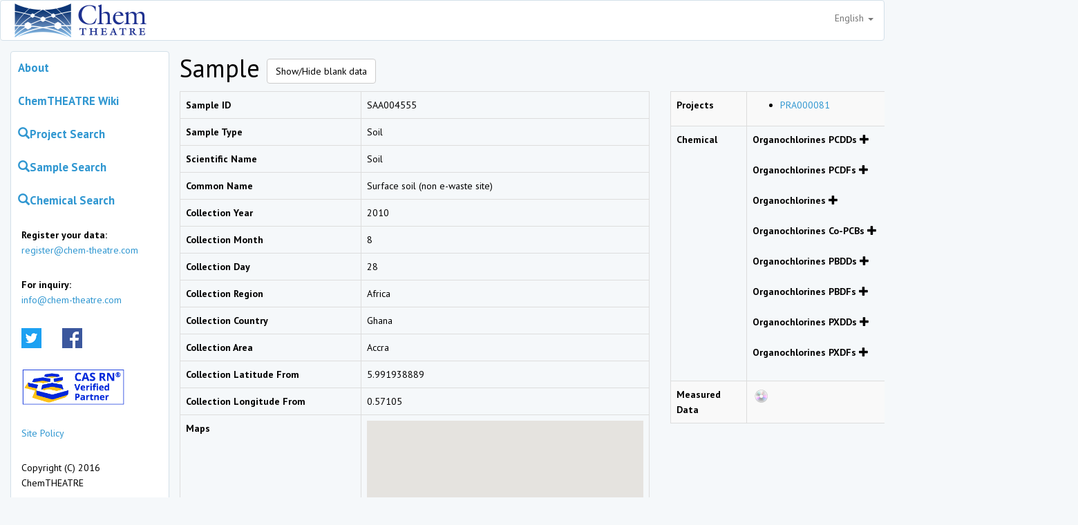

--- FILE ---
content_type: text/html; charset=UTF-8
request_url: https://chem-theatre.com/sample/SAA004555
body_size: 42662
content:
<!DOCTYPE html>
<html lang="en">
    <head>
        <meta charset="UTF-8">
        <meta http-equiv="X-UA-Compatible" content="IE=edge">
        <meta name="viewport" content="width=device-width, initial-scale=1">
        <meta name="csrf-token" content="TSzmbzlAgPNs7m4rATYbcXiB7ZSIJMK8DvKILTkD">
        <title>Sample｜ChemTHEATRE</title>
        <link rel="stylesheet" href="https://chem-theatre.com/css/app.css">
                <script>
            (function(i,s,o,g,r,a,m){i['GoogleAnalyticsObject']=r;i[r]=i[r]||function(){
                (i[r].q=i[r].q||[]).push(arguments)},i[r].l=1*new Date();a=s.createElement(o),
                m=s.getElementsByTagName(o)[0];a.async=1;a.src=g;m.parentNode.insertBefore(a,m)
            })(window,document,'script','https://www.google-analytics.com/analytics.js','ga');
            ga('create', 'UA-86740312-1', 'auto');
            ga('send', 'pageview');
        </script>
                    <style>
        .data-invisible {
            display: none;
        }
    </style>
    </head>
    <body>
        <nav class="nav navbar navbar-default">
            <div class="container">
                <div class="nav-header">
                    <button type="button" class="navbar-toggle collapsed" data-toggle="collapse" data-target="#navbar" aria-expanded="false">
                        <span class="sr-only">Toggle navigation</span>
                        <span class="icon-bar"></span>
                        <span class="icon-bar"></span>
                        <span class="icon-bar"></span>
                    </button>
                    <a class="navbar-left" href="/">
                        <img src="https://chem-theatre.com/img/ChemTHEATRE_logo200.png" alt="Chem THEATRE">
                    </a>
                    <ul class="nav navbar-nav navbar-right">
                        <li class="dropdown">
                            <a class="dropdown-toggle" href="#" data-toggle="dropdown">
                                English
                                <span class="caret"></span>
                            </a>
                            <ul class="dropdown-menu">
                                                                                                                                                                                <li>
                                            <a href="https://chem-theatre.com/lang/ja" hreflang="ja">Japanese</a>
                                        </li>
                                                                                                </ul>
                        </li>
                    </ul>
                </div>
            </div>
        </nav>
        <div class="container">
            <div class="col-md-3 panel panel-default panel-side-menu" style="padding:0px;">
                <ul class="nav nav-pills nav-stacked panel-body">
                    <li><a class="menu-item" href="https://chem-theatre.com/about">About</a></li>
                    <li><a class="menu-item" href="//chem-theatre.com/pukiwiki">ChemTHEATRE Wiki</a></li>
                    <li>
                        <a class="menu-item" href="https://chem-theatre.com/project"><span class="glyphicon glyphicon-search"></span>Project Search</a>
                    </li>
                    <li>
                        <a class="menu-item" href="https://chem-theatre.com/sample"><span class="glyphicon glyphicon-search"></span>Sample Search</a>
                    </li>
                    <li>
                        <a class="menu-item" href="https://chem-theatre.com/chemical"><span class="glyphicon glyphicon-search"></span>Chemical Search</a>
                    </li>
                    <li class="clearfix">
                        <p class="navbar-text">
                            <strong>Register your data:</strong><br />
                            <a href="mailto:register@chem-theatre.com">register@chem-theatre.com</a>
                        </p>
                        <p class="navbar-text">
                            <strong>For inquiry:</strong><br />
                            <a href="mailto:info@chem-theatre.com">info@chem-theatre.com</a>
                        </p>
                    </li>
                    <li>
                        <div class="navbar-text"><a href="https://twitter.com/Chem_THEATRE" target="_blank"><img src="https://chem-theatre.com/img/logo_twitter.png" width="29" height="29" alt=""/></a></div>
                        <div class="navbar-text"><a href="https://www.facebook.com/ChemTHEATRE/" target="_blank"><img src="https://chem-theatre.com/img/logo_facebook.png" width="29" height="29" alt=""/></a></div>
                    </li>
                    <li>
                        <div class="navbar-text">
                            <a href="https://www.cas.org/support/documentation/chemical-substances/cas-rn-verified-partner-program" target="_blank"><img src="https://chem-theatre.com/img/bn_cas.jpg" style="width:150px; height:auto;" alt=""/></a>
                        </div>
                    </li>
                    <li>
                        <p class="navbar-text">
                            <a href="//chem-theatre.com/pukiwiki/index.php?SitePolicy">Site Policy</a>
                        </p>
                    </li>
                    <li>
                        <p class="navbar-text">
                            Copyright (C) 2016 ChemTHEATRE
                        </p>
                    </li>
                </ul>
            </div>
            <div class="col-md-9">
                    <h1>Sample
        <button id="btn-toggle-blank_data" type="button" class="btn btn-default">Show/Hide blank data</button>
    </h1>
    <div class="" style="min-width: 1300px;max-width: 1300px;">
        <div class="" style="float: left; margin-right: 30px;">
            <table class="table table-bordered" style="min-width: 680px; max-width: 680px;">
                <tr class="">
                    <th style="width: 270px;">Sample ID</th>
                    <td style="width: 400px;">SAA004555</td>
                </tr>
                <tr class="">
                    <th>Sample Type</th>
                    <td>Soil</td>
                </tr>
                <tr class="data-invisible">
                    <th>Taxonomy ID</th>
                    <td><a href="https://www.ncbi.nlm.nih.gov/taxonomy/?term=" target="_blank"></a></td>
                </tr>
                <tr class="">
                    <th>Scientific Name</th>
                        <td>Soil</td>
                    </tr>
                <tr class="">
                    <th>Common Name</th>
                    <td>Surface soil (non e-waste site)</td>
                </tr>
                <tr class="">
                    <th>Collection Year</th>
                    <td>2010</td>
                </tr>
                <tr class="">
                    <th>Collection Month</th>
                    <td>8</td>
                </tr>
                <tr class="">
                    <th>Collection Day</th>
                    <td>28</td>
                </tr>
                <tr class="data-invisible">
                    <th>Sampling Time (Start/End)</th>
                    <td></td>
                </tr>
                <tr class="data-invisible">
                    <th>Sampling Time (AM PM)</th>
                    <td></td>
                </tr>
                <tr class="data-invisible">
                    <th>Sampling Duration</th>
                    <td></td>
                </tr>
                <tr class="data-invisible">
                    <th>Weather (Start/End)</th>
                    <td></td>
                </tr>
                <tr class="data-invisible">
                    <th>Temperature (℃) (Start/End)</th>
                    <td></td>
                </tr>
                <tr class="">
                    <th>Collection Region</th>
                    <td>Africa</td>
                </tr>
                <tr class="">
                    <th>Collection Country</th>
                    <td>Ghana</td>
                </tr>
                <tr class="">
                    <th>Collection Area</th>
                    <td>Accra</td>
                </tr>
                <tr class="">
                    <th>Collection Latitude From</th>
                    <td>5.991938889</td>
                </tr>
                <tr class="data-invisible">
                    <th>Collection Latitude To</th>
                    <td></td>
                </tr>
                <tr class="">
                    <th>Collection Longitude From</th>
                    <td>0.57105</td>
                </tr>
                <tr class="data-invisible">
                    <th>Collection Longitude To</th>
                    <td></td>
                </tr>
                <tr>
                    <th>Maps</th>
                    <td>
                        <div id="map" style="height: 350px; width: 400px;"></div>
                    </td>
                </tr>
                <tr class="data-invisible">
                    <th>Tissue / Organ</th>
                    <td></td>
                </tr>
                <tr class="data-invisible">
                    <th>Tissue Lipid (%)</th>
                    <td></td>
                </tr>
                <tr class="data-invisible">
                    <th>Tissue Moist (%)</th>
                    <td></td>
                </tr>
                <tr class="data-invisible">
                    <th>Sex</th>
                    <td></td>
                </tr>
                <tr class="data-invisible">
                    <th>Weight</th>
                    <td></td>
                </tr>
                <tr class="data-invisible">
                    <th>Weight Unit</th>
                    <td></td>
                </tr>
                <tr class="data-invisible">
                    <th>Length</th>
                    <td></td>
                </tr>
                <tr class="data-invisible">
                    <th>Length Unit</th>
                    <td></td>
                </tr>
                <tr class="data-invisible">
                    <th>Length Type</th>
                    <td></td>
                </tr>
                <tr class="data-invisible">
                    <th>Growth Stage</th>
                    <td></td>
                </tr>
                <tr class="data-invisible">
                    <th>Age</th>
                    <td></td>
                </tr>
                <tr class="data-invisible">
                    <th>Disease</th>
                    <td></td>
                </tr>
                <tr class="data-invisible">
                    <th>WaterTemperature (℃) (Start/End)</th>
                    <td></td>
                </tr>
                <tr class="data-invisible">
                    <th>pH</th>
                    <td></td>
                </tr>
                <tr class="data-invisible">
                    <th>DO (mg/L)</th>
                    <td></td>
                </tr>
                <tr class="data-invisible">
                    <th>EC (mS/m)</th>
                    <td></td>
                </tr>
                <tr class="data-invisible">
                    <th>EC_temp (℃）</th>
                    <td></td>
                </tr>
                <tr class="data-invisible">
                    <th>Salinity</th>
                    <td></td>
                </tr>
                <tr class="data-invisible">
                    <th>SS (mg/L)</th>
                    <td></td>
                </tr>
                <tr class="data-invisible">
                    <th>Water Depth (m)</th>
                    <td></td>
                </tr>
                <tr class="data-invisible">
                    <th>Transparency (m)</th>
                    <td></td>
                </tr>
                <tr class="data-invisible">
                    <th>Water Color</th>
                    <td></td>
                </tr>
                <tr class="data-invisible">
                    <th>Sediment Temperature (℃) (Start/End)</th>
                    <td></td>
                </tr>
                <tr class="data-invisible">
                    <th>Sediment Depth (m)</th>
                    <td></td>
                </tr>
                <tr class="data-invisible">
                    <th>Sediment Appearance</th>
                    <td></td>
                </tr>
                <tr class="data-invisible">
                    <th>Sediment Color</th>
                    <td></td>
                </tr>
                <tr class="data-invisible">
                    <th>Sediment Surface Color</th>
                    <td></td>
                </tr>
                <tr class="data-invisible">
                    <th>Sediment Odor</th>
                    <td></td>
                </tr>
                <tr class="data-invisible">
                    <th>Sediment Impurities</th>
                    <td></td>
                </tr>
                <tr class="data-invisible">
                    <th>Sediment Moisture (%) (OnSite/Analysis)</th>
                    <td></td>
                </tr>
                <tr class="data-invisible">
                    <th>Ignition Loss (%) (OnSite/Analysis)</th>
                    <td></td>
                </tr>
                <tr class="">
                    <th>Soil Depth (m)</th>
                    <td>0-0.02</td>
                </tr>
                <tr class="data-invisible">
                    <th>Wind Direction (Start/End)</th>
                    <td></td>
                </tr>
                <tr class="data-invisible">
                    <th>Wind Speed (m/s) (Start/End)</th>
                    <td></td>
                </tr>
                <tr class="data-invisible">
                    <th>Flow Rate</th>
                    <td></td>
                </tr>
                <tr class="data-invisible">
                    <th>Humidity (%) (Start/End)</th>
                    <td></td>
                </tr>
                <tr class="data-invisible">
                    <th>Amount Of Collected Air (Start/End)</th>
                    <td></td>
                </tr>
                <tr class="data-invisible">
                    <th>Mean PM10</th>
                    <td></td>
                </tr>
                <tr class="data-invisible">
                    <th>Mean Total Suspended Particles</th>
                    <td></td>
                </tr>
                <tr class="">
                    <th>Sample Name</th>
                    <td>GH10-R7</td>
                </tr>
                <tr class="data-invisible">
                    <th>Uniq Code Type</th>
                    <td></td>
                </tr>
                <tr class="data-invisible">
                    <th>Uniq Code</th>
                    <td></td>
                </tr>
                <tr class="">
                    <th>Remarks</th>
                    <td>Control site;</td>
                </tr>
                <tr class="">
                    <th>Register Date</th>
                    <td>2018/11/30</td>
                </tr>
                <tr class="">
                    <th>Update Date</th>
                    <td>2018/11/30</td>
                </tr>

            </table>

        </div>
        <div style="float: left; max-width: 500px;">
            <table class="table table-striped table-bordered">
                <tr>
                    <th style="width: 110px;">Projects</th>
                    <td>
                        <ul>
                                                        <li>
                                <a href="https://chem-theatre.com/project/PRA000081">PRA000081</a>
                            </li>
                                                    </ul>
                    </td>
                </tr>
                <tr>
                    <th>Chemical</th>
                    <td>
                                                <dl class="acMenu">
                            <dt>
                                Organochlorines PCDDs
                                <span class="glyphicon glyphicon-plus"></span>
                            </dt>
                            <dd style="display: none;">
                                                                <ul>
                                    <li><a href="https://chem-theatre.com/chemical/CH0000001">2,3,7,8-TCDD</a></li>
                                </ul>
                                                                <ul>
                                    <li><a href="https://chem-theatre.com/chemical/CH0000002">1,2,3,7,8-PentaCDD</a></li>
                                </ul>
                                                                <ul>
                                    <li><a href="https://chem-theatre.com/chemical/CH0000003">1,2,3,4,7,8-HexaCDD</a></li>
                                </ul>
                                                                <ul>
                                    <li><a href="https://chem-theatre.com/chemical/CH0000004">1,2,3,6,7,8-HexaCDD</a></li>
                                </ul>
                                                                <ul>
                                    <li><a href="https://chem-theatre.com/chemical/CH0000005">1,2,3,7,8,9-HexaCDD</a></li>
                                </ul>
                                                                <ul>
                                    <li><a href="https://chem-theatre.com/chemical/CH0000006">1,2,3,4,6,7,8-HeptaCDD</a></li>
                                </ul>
                                                                <ul>
                                    <li><a href="https://chem-theatre.com/chemical/CH0000007">OctaCDD</a></li>
                                </ul>
                                                                <ul>
                                    <li><a href="https://chem-theatre.com/chemical/CH0000018">Total PCDDs</a></li>
                                </ul>
                                                                <ul>
                                    <li><a href="https://chem-theatre.com/chemical/CH0000551">1,3,6,8-TCDD</a></li>
                                </ul>
                                                                <ul>
                                    <li><a href="https://chem-theatre.com/chemical/CH0000552">1,3,7,9-TCDD</a></li>
                                </ul>
                                                                <ul>
                                    <li><a href="https://chem-theatre.com/chemical/CH0000734">ΣTeCDDs</a></li>
                                </ul>
                                                                <ul>
                                    <li><a href="https://chem-theatre.com/chemical/CH0000735">ΣPeCDDs</a></li>
                                </ul>
                                                                <ul>
                                    <li><a href="https://chem-theatre.com/chemical/CH0000736">ΣHxCDDs</a></li>
                                </ul>
                                                                <ul>
                                    <li><a href="https://chem-theatre.com/chemical/CH0000737">ΣHpCDDs</a></li>
                                </ul>
                                                            </dd>
                        </dl>
                                                <dl class="acMenu">
                            <dt>
                                Organochlorines PCDFs
                                <span class="glyphicon glyphicon-plus"></span>
                            </dt>
                            <dd style="display: none;">
                                                                <ul>
                                    <li><a href="https://chem-theatre.com/chemical/CH0000008">2,3,7,8-TCDF</a></li>
                                </ul>
                                                                <ul>
                                    <li><a href="https://chem-theatre.com/chemical/CH0000010">2,3,4,7,8-PentaCDF</a></li>
                                </ul>
                                                                <ul>
                                    <li><a href="https://chem-theatre.com/chemical/CH0000011">1,2,3,4,7,8-HxCDF</a></li>
                                </ul>
                                                                <ul>
                                    <li><a href="https://chem-theatre.com/chemical/CH0000012">1,2,3,6,7,8-HxCDF</a></li>
                                </ul>
                                                                <ul>
                                    <li><a href="https://chem-theatre.com/chemical/CH0000013">1,2,3,7,8,9-HxCDF</a></li>
                                </ul>
                                                                <ul>
                                    <li><a href="https://chem-theatre.com/chemical/CH0000014">2,3,4,6,7,8-HxCDF</a></li>
                                </ul>
                                                                <ul>
                                    <li><a href="https://chem-theatre.com/chemical/CH0000015">1,2,3,4,6,7,8-HpCDF</a></li>
                                </ul>
                                                                <ul>
                                    <li><a href="https://chem-theatre.com/chemical/CH0000016">1,2,3,4,7,8,9-HpCDF</a></li>
                                </ul>
                                                                <ul>
                                    <li><a href="https://chem-theatre.com/chemical/CH0000017">OctaCDF</a></li>
                                </ul>
                                                                <ul>
                                    <li><a href="https://chem-theatre.com/chemical/CH0000019">Total PCDFs</a></li>
                                </ul>
                                                                <ul>
                                    <li><a href="https://chem-theatre.com/chemical/CH0000738">ΣTeCDFs </a></li>
                                </ul>
                                                                <ul>
                                    <li><a href="https://chem-theatre.com/chemical/CH0000739">ΣPeCDFs </a></li>
                                </ul>
                                                                <ul>
                                    <li><a href="https://chem-theatre.com/chemical/CH0000740">ΣHxCDFs </a></li>
                                </ul>
                                                                <ul>
                                    <li><a href="https://chem-theatre.com/chemical/CH0000741">ΣHpCDFs </a></li>
                                </ul>
                                                                <ul>
                                    <li><a href="https://chem-theatre.com/chemical/CH0000958">1,2,7,8-TeCDF</a></li>
                                </ul>
                                                                <ul>
                                    <li><a href="https://chem-theatre.com/chemical/CH0000959">1,2,3,7,8-PeCDF</a></li>
                                </ul>
                                                            </dd>
                        </dl>
                                                <dl class="acMenu">
                            <dt>
                                Organochlorines
                                <span class="glyphicon glyphicon-plus"></span>
                            </dt>
                            <dd style="display: none;">
                                                                <ul>
                                    <li><a href="https://chem-theatre.com/chemical/CH0000020">Total PCDD/Fs</a></li>
                                </ul>
                                                                <ul>
                                    <li><a href="https://chem-theatre.com/chemical/CH0000564">Total PBDD/DFs</a></li>
                                </ul>
                                                                <ul>
                                    <li><a href="https://chem-theatre.com/chemical/CH0000960">Total Dioxins</a></li>
                                </ul>
                                                            </dd>
                        </dl>
                                                <dl class="acMenu">
                            <dt>
                                Organochlorines Co-PCBs
                                <span class="glyphicon glyphicon-plus"></span>
                            </dt>
                            <dd style="display: none;">
                                                                <ul>
                                    <li><a href="https://chem-theatre.com/chemical/CH0000048">PCB77</a></li>
                                </ul>
                                                                <ul>
                                    <li><a href="https://chem-theatre.com/chemical/CH0000049">PCB81</a></li>
                                </ul>
                                                                <ul>
                                    <li><a href="https://chem-theatre.com/chemical/CH0000055">PCB105</a></li>
                                </ul>
                                                                <ul>
                                    <li><a href="https://chem-theatre.com/chemical/CH0000057">PCB114</a></li>
                                </ul>
                                                                <ul>
                                    <li><a href="https://chem-theatre.com/chemical/CH0000058">PCB118</a></li>
                                </ul>
                                                                <ul>
                                    <li><a href="https://chem-theatre.com/chemical/CH0000061">PCB123</a></li>
                                </ul>
                                                                <ul>
                                    <li><a href="https://chem-theatre.com/chemical/CH0000062">PCB126</a></li>
                                </ul>
                                                                <ul>
                                    <li><a href="https://chem-theatre.com/chemical/CH0000069">PCB156</a></li>
                                </ul>
                                                                <ul>
                                    <li><a href="https://chem-theatre.com/chemical/CH0000071">PCB157</a></li>
                                </ul>
                                                                <ul>
                                    <li><a href="https://chem-theatre.com/chemical/CH0000074">PCB167</a></li>
                                </ul>
                                                                <ul>
                                    <li><a href="https://chem-theatre.com/chemical/CH0000076">PCB169</a></li>
                                </ul>
                                                                <ul>
                                    <li><a href="https://chem-theatre.com/chemical/CH0000086">PCB189</a></li>
                                </ul>
                                                                <ul>
                                    <li><a href="https://chem-theatre.com/chemical/CH0000169">Total non-ortho PCBs</a></li>
                                </ul>
                                                                <ul>
                                    <li><a href="https://chem-theatre.com/chemical/CH0000170">Total mono-ortho PCBs</a></li>
                                </ul>
                                                                <ul>
                                    <li><a href="https://chem-theatre.com/chemical/CH0000897">ΣCoplanar PCBs</a></li>
                                </ul>
                                                            </dd>
                        </dl>
                                                <dl class="acMenu">
                            <dt>
                                Organochlorines PBDDs
                                <span class="glyphicon glyphicon-plus"></span>
                            </dt>
                            <dd style="display: none;">
                                                                <ul>
                                    <li><a href="https://chem-theatre.com/chemical/CH0000536">2,3,7,8-TBDD</a></li>
                                </ul>
                                                                <ul>
                                    <li><a href="https://chem-theatre.com/chemical/CH0000537">1,2,3,7,8-PeBDD</a></li>
                                </ul>
                                                                <ul>
                                    <li><a href="https://chem-theatre.com/chemical/CH0000538">1,2,3,4,7,8-HxBDD</a></li>
                                </ul>
                                                                <ul>
                                    <li><a href="https://chem-theatre.com/chemical/CH0000539">1,2,3,4,6,7,8-HpBDD</a></li>
                                </ul>
                                                                <ul>
                                    <li><a href="https://chem-theatre.com/chemical/CH0000540">OBDD</a></li>
                                </ul>
                                                                <ul>
                                    <li><a href="https://chem-theatre.com/chemical/CH0000562">Total PBDDs</a></li>
                                </ul>
                                                                <ul>
                                    <li><a href="https://chem-theatre.com/chemical/CH0000600">ΣTeBDDs</a></li>
                                </ul>
                                                                <ul>
                                    <li><a href="https://chem-theatre.com/chemical/CH0000601">ΣPeBDDs</a></li>
                                </ul>
                                                                <ul>
                                    <li><a href="https://chem-theatre.com/chemical/CH0000603">1,2,3,7,8,9-HxBDD</a></li>
                                </ul>
                                                                <ul>
                                    <li><a href="https://chem-theatre.com/chemical/CH0000604">ΣHxBDDs</a></li>
                                </ul>
                                                                <ul>
                                    <li><a href="https://chem-theatre.com/chemical/CH0000742">ΣHpBDDs </a></li>
                                </ul>
                                                                <ul>
                                    <li><a href="https://chem-theatre.com/chemical/CH0000961">1,3,6,8-TeBDD</a></li>
                                </ul>
                                                                <ul>
                                    <li><a href="https://chem-theatre.com/chemical/CH0000962">1,3,7,9-TeBDD</a></li>
                                </ul>
                                                                <ul>
                                    <li><a href="https://chem-theatre.com/chemical/CH0000963">1,2,3,4-TeBDD</a></li>
                                </ul>
                                                                <ul>
                                    <li><a href="https://chem-theatre.com/chemical/CH0000964">1,3,7,8-TeBDD</a></li>
                                </ul>
                                                                <ul>
                                    <li><a href="https://chem-theatre.com/chemical/CH0000965">1,2,3,6,7,8-HxBDD</a></li>
                                </ul>
                                                            </dd>
                        </dl>
                                                <dl class="acMenu">
                            <dt>
                                Organochlorines PBDFs
                                <span class="glyphicon glyphicon-plus"></span>
                            </dt>
                            <dd style="display: none;">
                                                                <ul>
                                    <li><a href="https://chem-theatre.com/chemical/CH0000541">2,3,7,8-TBDF</a></li>
                                </ul>
                                                                <ul>
                                    <li><a href="https://chem-theatre.com/chemical/CH0000542">1,2,3,7,8-PeBDF</a></li>
                                </ul>
                                                                <ul>
                                    <li><a href="https://chem-theatre.com/chemical/CH0000543">2,3,4,7,8-PeBDF</a></li>
                                </ul>
                                                                <ul>
                                    <li><a href="https://chem-theatre.com/chemical/CH0000544">1,2,3,4,7,8-HxBDF</a></li>
                                </ul>
                                                                <ul>
                                    <li><a href="https://chem-theatre.com/chemical/CH0000545">1,2,3,4,6,7,8-HpBDF</a></li>
                                </ul>
                                                                <ul>
                                    <li><a href="https://chem-theatre.com/chemical/CH0000546">OBDF</a></li>
                                </ul>
                                                                <ul>
                                    <li><a href="https://chem-theatre.com/chemical/CH0000563">Total PBDFs</a></li>
                                </ul>
                                                                <ul>
                                    <li><a href="https://chem-theatre.com/chemical/CH0000608">ΣTeBDFs</a></li>
                                </ul>
                                                                <ul>
                                    <li><a href="https://chem-theatre.com/chemical/CH0000609">ΣPeBDFs</a></li>
                                </ul>
                                                                <ul>
                                    <li><a href="https://chem-theatre.com/chemical/CH0000610">ΣHxBDFs</a></li>
                                </ul>
                                                                <ul>
                                    <li><a href="https://chem-theatre.com/chemical/CH0000611">ΣHpBDFs</a></li>
                                </ul>
                                                            </dd>
                        </dl>
                                                <dl class="acMenu">
                            <dt>
                                Organochlorines PXDDs
                                <span class="glyphicon glyphicon-plus"></span>
                            </dt>
                            <dd style="display: none;">
                                                                <ul>
                                    <li><a href="https://chem-theatre.com/chemical/CH0000745">2-B-3,7,8-TrCDD</a></li>
                                </ul>
                                                                <ul>
                                    <li><a href="https://chem-theatre.com/chemical/CH0000746">ΣMoBTrCDDs </a></li>
                                </ul>
                                                                <ul>
                                    <li><a href="https://chem-theatre.com/chemical/CH0000748">ΣMoBTeCDDs </a></li>
                                </ul>
                                                                <ul>
                                    <li><a href="https://chem-theatre.com/chemical/CH0000966"> 1-B-2,3,7,8-TeCDD</a></li>
                                </ul>
                                                                <ul>
                                    <li><a href="https://chem-theatre.com/chemical/CH0000967"> 2-B-3,6,7,8,9-PeCDD</a></li>
                                </ul>
                                                                <ul>
                                    <li><a href="https://chem-theatre.com/chemical/CH0000968">Σ MoBPeDDs</a></li>
                                </ul>
                                                                <ul>
                                    <li><a href="https://chem-theatre.com/chemical/CH0000969"> 1-B-2,3,6,7,8,9-HxCDD</a></li>
                                </ul>
                                                                <ul>
                                    <li><a href="https://chem-theatre.com/chemical/CH0000970">Σ MoBHxCDDs</a></li>
                                </ul>
                                                                <ul>
                                    <li><a href="https://chem-theatre.com/chemical/CH0000971"> 1-B-2,3,4,6,7,8,9-HpCDD</a></li>
                                </ul>
                                                                <ul>
                                    <li><a href="https://chem-theatre.com/chemical/CH0000972">Σ MoBHpCDDs</a></li>
                                </ul>
                                                            </dd>
                        </dl>
                                                <dl class="acMenu">
                            <dt>
                                Organochlorines PXDFs
                                <span class="glyphicon glyphicon-plus"></span>
                            </dt>
                            <dd style="display: none;">
                                                                <ul>
                                    <li><a href="https://chem-theatre.com/chemical/CH0000754">3-B-2,7,8-CDF </a></li>
                                </ul>
                                                                <ul>
                                    <li><a href="https://chem-theatre.com/chemical/CH0000756">ΣMoBTrCDFs </a></li>
                                </ul>
                                                                <ul>
                                    <li><a href="https://chem-theatre.com/chemical/CH0000758">ΣMoBTeCDFs </a></li>
                                </ul>
                                                                <ul>
                                    <li><a href="https://chem-theatre.com/chemical/CH0000974"> 1-B-2,3,7,8-TeCDF</a></li>
                                </ul>
                                                                <ul>
                                    <li><a href="https://chem-theatre.com/chemical/CH0000975">ΣMoBPeCDFs</a></li>
                                </ul>
                                                                <ul>
                                    <li><a href="https://chem-theatre.com/chemical/CH0000976">ΣMoBHxCDFs</a></li>
                                </ul>
                                                                <ul>
                                    <li><a href="https://chem-theatre.com/chemical/CH0000977">ΣMoBHpCDFs</a></li>
                                </ul>
                                                            </dd>
                        </dl>
                                            </td>
                </tr>
                <tr>
                    <th>Measured Data</th>
                    <td>
                        <a href="https://chem-theatre.com/measured_data?sampleid=SAA004555"><img src="/img/icon_cd.png" alt="Measured Data"/></a>
                    </td>
                </tr>
            </table>
        </div>
    </div>
    <script src="https://code.jquery.com/jquery-3.2.1.min.js"></script>
    <script>
        $(function(){
            $(".acMenu dt").on("click", function() {
                $(this).next().slideToggle();
            });
            $("#btn-toggle-blank_data").on("click", function() {
                $('.data-invisible').toggle();
            })
        });
    </script>
    <script>
        function initMap() {
            var map;

            var bounds = {
                north: ("5.991938889" || "") * 1,
                south: ("" || "5.991938889") * 1,
                east: ("" || "0.57105") * 1,
                west: ("0.57105" || "") * 1
            };

            map = new google.maps.Map(document.getElementById('map'), {
                center: {
                    lat: (bounds.north + bounds.south) / 2,
                    lng: (bounds.east + bounds.west) / 2
                },
                zoom: 3
            });

            new google.maps.Marker({
                position: {
                    lat: (bounds.north + bounds.south) / 2,
                    lng: (bounds.east + bounds.west) / 2
                },
                icon: {
                        url: '../img/map/pin_abiotic_soil.png',
                        scaledSize: new google.maps.Size(16, 16),
                        origin: new google.maps.Point(0, 0),
                        anchor: new google.maps.Point(8, 8)
                },
                map: map
            });

            if (bounds.north !== bounds.south && bounds.east !== bounds.west) {
                new google.maps.Rectangle({
                    strokeColor: '#FF0000',
                    strokeOpacity: 0.8,
                    strokeWeight: 2,
                    fillColor: '#FF0000',
                    fillOpacity: 0.35,
                    map: map,
                    bounds: bounds
                })
            }
        }
    </script>
    <script src="https://maps.googleapis.com/maps/api/js?key=AIzaSyCc9S0itYBoEBLn8mEvdsBpZwMoH6cKk04&callback=initMap" async defer></script>
            </div>
        </div>

        <script src="https://chem-theatre.com/js/app.js"></script>
        </body>
</html>

--- FILE ---
content_type: application/javascript
request_url: https://chem-theatre.com/js/app.js
body_size: 208207
content:
!function(t){function e(r){if(n[r])return n[r].exports;var i=n[r]={i:r,l:!1,exports:{}};return t[r].call(i.exports,i,i.exports,e),i.l=!0,i.exports}var n={};e.m=t,e.c=n,e.d=function(t,n,r){e.o(t,n)||Object.defineProperty(t,n,{configurable:!1,enumerable:!0,get:r})},e.n=function(t){var n=t&&t.__esModule?function(){return t.default}:function(){return t};return e.d(n,"a",n),n},e.o=function(t,e){return Object.prototype.hasOwnProperty.call(t,e)},e.p="",e(e.s=7)}([function(t,e,n){"use strict";function r(t){return"[object Array]"===l.call(t)}function i(t){return null!==t&&"object"==typeof t}function o(t){return"[object Function]"===l.call(t)}function a(t,e){if(null!==t&&void 0!==t)if("object"==typeof t||r(t)||(t=[t]),r(t))for(var n=0,i=t.length;n<i;n++)e.call(null,t[n],n,t);else for(var o in t)Object.prototype.hasOwnProperty.call(t,o)&&e.call(null,t[o],o,t)}function s(){for(var t={},e=0,n=arguments.length;e<n;e++)a(arguments[e],function(e,n){"object"==typeof t[n]&&"object"==typeof e?t[n]=s(t[n],e):t[n]=e});return t}var u=n(2),c=n(17),l=Object.prototype.toString;t.exports={isArray:r,isArrayBuffer:function(t){return"[object ArrayBuffer]"===l.call(t)},isBuffer:c,isFormData:function(t){return"undefined"!=typeof FormData&&t instanceof FormData},isArrayBufferView:function(t){return"undefined"!=typeof ArrayBuffer&&ArrayBuffer.isView?ArrayBuffer.isView(t):t&&t.buffer&&t.buffer instanceof ArrayBuffer},isString:function(t){return"string"==typeof t},isNumber:function(t){return"number"==typeof t},isObject:i,isUndefined:function(t){return void 0===t},isDate:function(t){return"[object Date]"===l.call(t)},isFile:function(t){return"[object File]"===l.call(t)},isBlob:function(t){return"[object Blob]"===l.call(t)},isFunction:o,isStream:function(t){return i(t)&&o(t.pipe)},isURLSearchParams:function(t){return"undefined"!=typeof URLSearchParams&&t instanceof URLSearchParams},isStandardBrowserEnv:function(){return("undefined"==typeof navigator||"ReactNative"!==navigator.product)&&"undefined"!=typeof window&&"undefined"!=typeof document},forEach:a,merge:s,extend:function(t,e,n){return a(e,function(e,r){t[r]=n&&"function"==typeof e?u(e,n):e}),t},trim:function(t){return t.replace(/^\s*/,"").replace(/\s*$/,"")}}},function(t,e,n){"use strict";(function(e){function r(t,e){!i.isUndefined(t)&&i.isUndefined(t["Content-Type"])&&(t["Content-Type"]=e)}var i=n(0),o=n(20),a={"Content-Type":"application/x-www-form-urlencoded"},s={adapter:function(){var t;return"undefined"!=typeof XMLHttpRequest?t=n(3):void 0!==e&&(t=n(3)),t}(),transformRequest:[function(t,e){return o(e,"Content-Type"),i.isFormData(t)||i.isArrayBuffer(t)||i.isBuffer(t)||i.isStream(t)||i.isFile(t)||i.isBlob(t)?t:i.isArrayBufferView(t)?t.buffer:i.isURLSearchParams(t)?(r(e,"application/x-www-form-urlencoded;charset=utf-8"),t.toString()):i.isObject(t)?(r(e,"application/json;charset=utf-8"),JSON.stringify(t)):t}],transformResponse:[function(t){if("string"==typeof t)try{t=JSON.parse(t)}catch(t){}return t}],timeout:0,xsrfCookieName:"XSRF-TOKEN",xsrfHeaderName:"X-XSRF-TOKEN",maxContentLength:-1,validateStatus:function(t){return t>=200&&t<300}};s.headers={common:{Accept:"application/json, text/plain, */*"}},i.forEach(["delete","get","head"],function(t){s.headers[t]={}}),i.forEach(["post","put","patch"],function(t){s.headers[t]=i.merge(a)}),t.exports=s}).call(e,n(19))},function(t,e,n){"use strict";t.exports=function(t,e){return function(){for(var n=new Array(arguments.length),r=0;r<n.length;r++)n[r]=arguments[r];return t.apply(e,n)}}},function(t,e,n){"use strict";var r=n(0),i=n(21),o=n(23),a=n(24),s=n(25),u=n(4),c="undefined"!=typeof window&&window.btoa&&window.btoa.bind(window)||n(26);t.exports=function(t){return new Promise(function(e,l){var f=t.data,p=t.headers;r.isFormData(f)&&delete p["Content-Type"];var h=new XMLHttpRequest,d="onreadystatechange",g=!1;if("undefined"==typeof window||!window.XDomainRequest||"withCredentials"in h||s(t.url)||(h=new window.XDomainRequest,d="onload",g=!0,h.onprogress=function(){},h.ontimeout=function(){}),t.auth){var v=t.auth.username||"",y=t.auth.password||"";p.Authorization="Basic "+c(v+":"+y)}if(h.open(t.method.toUpperCase(),o(t.url,t.params,t.paramsSerializer),!0),h.timeout=t.timeout,h[d]=function(){if(h&&(4===h.readyState||g)&&(0!==h.status||h.responseURL&&0===h.responseURL.indexOf("file:"))){var n="getAllResponseHeaders"in h?a(h.getAllResponseHeaders()):null,r={data:t.responseType&&"text"!==t.responseType?h.response:h.responseText,status:1223===h.status?204:h.status,statusText:1223===h.status?"No Content":h.statusText,headers:n,config:t,request:h};i(e,l,r),h=null}},h.onerror=function(){l(u("Network Error",t,null,h)),h=null},h.ontimeout=function(){l(u("timeout of "+t.timeout+"ms exceeded",t,"ECONNABORTED",h)),h=null},r.isStandardBrowserEnv()){var m=n(27),b=(t.withCredentials||s(t.url))&&t.xsrfCookieName?m.read(t.xsrfCookieName):void 0;b&&(p[t.xsrfHeaderName]=b)}if("setRequestHeader"in h&&r.forEach(p,function(t,e){void 0===f&&"content-type"===e.toLowerCase()?delete p[e]:h.setRequestHeader(e,t)}),t.withCredentials&&(h.withCredentials=!0),t.responseType)try{h.responseType=t.responseType}catch(e){if("json"!==t.responseType)throw e}"function"==typeof t.onDownloadProgress&&h.addEventListener("progress",t.onDownloadProgress),"function"==typeof t.onUploadProgress&&h.upload&&h.upload.addEventListener("progress",t.onUploadProgress),t.cancelToken&&t.cancelToken.promise.then(function(t){h&&(h.abort(),l(t),h=null)}),void 0===f&&(f=null),h.send(f)})}},function(t,e,n){"use strict";var r=n(22);t.exports=function(t,e,n,i,o){var a=new Error(t);return r(a,e,n,i,o)}},function(t,e,n){"use strict";t.exports=function(t){return!(!t||!t.__CANCEL__)}},function(t,e,n){"use strict";function r(t){this.message=t}r.prototype.toString=function(){return"Cancel"+(this.message?": "+this.message:"")},r.prototype.__CANCEL__=!0,t.exports=r},function(t,e,n){n(8),t.exports=n(35)},function(t,e,n){n(9),window.$(function(){window.$("button[type=reset]").on("click",function(){return window.formReset(),window.$("form").submit(),!1}),window.formReset=function(){window.$("input:not([type=hidden],[type=button])").val(""),window.$("textarea").val(""),window.$("select:not([name=list_count])").val(""),window.$("input.erasable").val(""),$("select.auto-generated > option").remove(),$("select.auto-generated").append($("<option>").text("-").val(""))}})},function(t,e,n){window._=n(10);try{window.$=window.jQuery=n(13),n(14)}catch(t){}window.axios=n(15),window.axios.defaults.headers.common["X-Requested-With"]="XMLHttpRequest";var r=document.head.querySelector('meta[name="csrf-token"]');r&&(window.axios.defaults.headers.common["X-CSRF-TOKEN"]=r.content)},function(t,e,n){(function(t,r){var i;(function(){function o(t,e,n){switch(n.length){case 0:return t.call(e);case 1:return t.call(e,n[0]);case 2:return t.call(e,n[0],n[1]);case 3:return t.call(e,n[0],n[1],n[2])}return t.apply(e,n)}function a(t,e){for(var n=-1,r=null==t?0:t.length;++n<r&&!1!==e(t[n],n,t););return t}function s(t,e){for(var n=-1,r=null==t?0:t.length;++n<r;)if(!e(t[n],n,t))return!1;return!0}function u(t,e){for(var n=-1,r=null==t?0:t.length,i=0,o=[];++n<r;){var a=t[n];e(a,n,t)&&(o[i++]=a)}return o}function c(t,e){return!!(null==t?0:t.length)&&y(t,e,0)>-1}function l(t,e,n){for(var r=-1,i=null==t?0:t.length;++r<i;)if(n(e,t[r]))return!0;return!1}function f(t,e){for(var n=-1,r=null==t?0:t.length,i=Array(r);++n<r;)i[n]=e(t[n],n,t);return i}function p(t,e){for(var n=-1,r=e.length,i=t.length;++n<r;)t[i+n]=e[n];return t}function h(t,e,n,r){var i=-1,o=null==t?0:t.length;for(r&&o&&(n=t[++i]);++i<o;)n=e(n,t[i],i,t);return n}function d(t,e){for(var n=-1,r=null==t?0:t.length;++n<r;)if(e(t[n],n,t))return!0;return!1}function g(t,e,n){var r;return n(t,function(t,n,i){if(e(t,n,i))return r=n,!1}),r}function v(t,e,n,r){for(var i=t.length,o=n+(r?1:-1);r?o--:++o<i;)if(e(t[o],o,t))return o;return-1}function y(t,e,n){return e==e?function(t,e,n){var r=n-1,i=t.length;for(;++r<i;)if(t[r]===e)return r;return-1}(t,e,n):v(t,m,n)}function m(t){return t!=t}function b(t,e){var n=null==t?0:t.length;return n?T(t,e)/n:gt}function w(t){return function(e){return null==e?P:e[t]}}function x(t){return function(e){return null==t?P:t[e]}}function _(t,e,n,r,i){return i(t,function(t,i,o){n=r?(r=!1,t):e(n,t,i,o)}),n}function T(t,e){for(var n,r=-1,i=t.length;++r<i;){var o=e(t[r]);o!==P&&(n=n===P?o:n+o)}return n}function C(t,e){for(var n=-1,r=Array(t);++n<t;)r[n]=e(n);return r}function E(t){return function(e){return t(e)}}function S(t,e){return f(e,function(e){return t[e]})}function k(t,e){return t.has(e)}function A(t,e){for(var n=-1,r=t.length;++n<r&&y(e,t[n],0)>-1;);return n}function j(t,e){for(var n=t.length;n--&&y(e,t[n],0)>-1;);return n}function $(t){return nn.test(t)}function D(t){var e=-1,n=Array(t.size);return t.forEach(function(t,r){n[++e]=[r,t]}),n}function N(t,e){return function(n){return t(e(n))}}function O(t,e){for(var n=-1,r=t.length,i=0,o=[];++n<r;){var a=t[n];a!==e&&a!==M||(t[n]=M,o[i++]=n)}return o}function R(t){var e=-1,n=Array(t.size);return t.forEach(function(t){n[++e]=t}),n}function I(t){var e=-1,n=Array(t.size);return t.forEach(function(t){n[++e]=[t,t]}),n}function L(t){return $(t)?function(t){var e=tn.lastIndex=0;for(;tn.test(t);)++e;return e}(t):Sn(t)}function q(t){return $(t)?function(t){return t.match(tn)||[]}(t):function(t){return t.split("")}(t)}var P,F=200,B="Unsupported core-js use. Try https://npms.io/search?q=ponyfill.",H="Expected a function",W="__lodash_hash_undefined__",U=500,M="__lodash_placeholder__",z=1,V=2,X=4,Q=1,G=2,K=1,J=2,Y=4,Z=8,tt=16,et=32,nt=64,rt=128,it=256,ot=512,at=30,st="...",ut=800,ct=16,lt=1,ft=2,pt=1/0,ht=9007199254740991,dt=1.7976931348623157e308,gt=NaN,vt=4294967295,yt=vt-1,mt=vt>>>1,bt=[["ary",rt],["bind",K],["bindKey",J],["curry",Z],["curryRight",tt],["flip",ot],["partial",et],["partialRight",nt],["rearg",it]],wt="[object Arguments]",xt="[object Array]",_t="[object AsyncFunction]",Tt="[object Boolean]",Ct="[object Date]",Et="[object DOMException]",St="[object Error]",kt="[object Function]",At="[object GeneratorFunction]",jt="[object Map]",$t="[object Number]",Dt="[object Null]",Nt="[object Object]",Ot="[object Proxy]",Rt="[object RegExp]",It="[object Set]",Lt="[object String]",qt="[object Symbol]",Pt="[object Undefined]",Ft="[object WeakMap]",Bt="[object WeakSet]",Ht="[object ArrayBuffer]",Wt="[object DataView]",Ut="[object Float32Array]",Mt="[object Float64Array]",zt="[object Int8Array]",Vt="[object Int16Array]",Xt="[object Int32Array]",Qt="[object Uint8Array]",Gt="[object Uint8ClampedArray]",Kt="[object Uint16Array]",Jt="[object Uint32Array]",Yt=/\b__p \+= '';/g,Zt=/\b(__p \+=) '' \+/g,te=/(__e\(.*?\)|\b__t\)) \+\n'';/g,ee=/&(?:amp|lt|gt|quot|#39);/g,ne=/[&<>"']/g,re=RegExp(ee.source),ie=RegExp(ne.source),oe=/<%-([\s\S]+?)%>/g,ae=/<%([\s\S]+?)%>/g,se=/<%=([\s\S]+?)%>/g,ue=/\.|\[(?:[^[\]]*|(["'])(?:(?!\1)[^\\]|\\.)*?\1)\]/,ce=/^\w*$/,le=/^\./,fe=/[^.[\]]+|\[(?:(-?\d+(?:\.\d+)?)|(["'])((?:(?!\2)[^\\]|\\.)*?)\2)\]|(?=(?:\.|\[\])(?:\.|\[\]|$))/g,pe=/[\\^$.*+?()[\]{}|]/g,he=RegExp(pe.source),de=/^\s+|\s+$/g,ge=/^\s+/,ve=/\s+$/,ye=/\{(?:\n\/\* \[wrapped with .+\] \*\/)?\n?/,me=/\{\n\/\* \[wrapped with (.+)\] \*/,be=/,? & /,we=/[^\x00-\x2f\x3a-\x40\x5b-\x60\x7b-\x7f]+/g,xe=/\\(\\)?/g,_e=/\$\{([^\\}]*(?:\\.[^\\}]*)*)\}/g,Te=/\w*$/,Ce=/^[-+]0x[0-9a-f]+$/i,Ee=/^0b[01]+$/i,Se=/^\[object .+?Constructor\]$/,ke=/^0o[0-7]+$/i,Ae=/^(?:0|[1-9]\d*)$/,je=/[\xc0-\xd6\xd8-\xf6\xf8-\xff\u0100-\u017f]/g,$e=/($^)/,De=/['\n\r\u2028\u2029\\]/g,Ne="\\u0300-\\u036f\\ufe20-\\ufe2f\\u20d0-\\u20ff",Oe="\\xac\\xb1\\xd7\\xf7\\x00-\\x2f\\x3a-\\x40\\x5b-\\x60\\x7b-\\xbf\\u2000-\\u206f \\t\\x0b\\f\\xa0\\ufeff\\n\\r\\u2028\\u2029\\u1680\\u180e\\u2000\\u2001\\u2002\\u2003\\u2004\\u2005\\u2006\\u2007\\u2008\\u2009\\u200a\\u202f\\u205f\\u3000",Re="[\\ud800-\\udfff]",Ie="["+Oe+"]",Le="["+Ne+"]",qe="\\d+",Pe="[\\u2700-\\u27bf]",Fe="[a-z\\xdf-\\xf6\\xf8-\\xff]",Be="[^\\ud800-\\udfff"+Oe+qe+"\\u2700-\\u27bfa-z\\xdf-\\xf6\\xf8-\\xffA-Z\\xc0-\\xd6\\xd8-\\xde]",He="\\ud83c[\\udffb-\\udfff]",We="[^\\ud800-\\udfff]",Ue="(?:\\ud83c[\\udde6-\\uddff]){2}",Me="[\\ud800-\\udbff][\\udc00-\\udfff]",ze="[A-Z\\xc0-\\xd6\\xd8-\\xde]",Ve="(?:"+Fe+"|"+Be+")",Xe="(?:"+ze+"|"+Be+")",Qe="(?:"+Le+"|"+He+")"+"?",Ge="[\\ufe0e\\ufe0f]?"+Qe+("(?:\\u200d(?:"+[We,Ue,Me].join("|")+")[\\ufe0e\\ufe0f]?"+Qe+")*"),Ke="(?:"+[Pe,Ue,Me].join("|")+")"+Ge,Je="(?:"+[We+Le+"?",Le,Ue,Me,Re].join("|")+")",Ye=RegExp("['’]","g"),Ze=RegExp(Le,"g"),tn=RegExp(He+"(?="+He+")|"+Je+Ge,"g"),en=RegExp([ze+"?"+Fe+"+(?:['’](?:d|ll|m|re|s|t|ve))?(?="+[Ie,ze,"$"].join("|")+")",Xe+"+(?:['’](?:D|LL|M|RE|S|T|VE))?(?="+[Ie,ze+Ve,"$"].join("|")+")",ze+"?"+Ve+"+(?:['’](?:d|ll|m|re|s|t|ve))?",ze+"+(?:['’](?:D|LL|M|RE|S|T|VE))?","\\d*(?:(?:1ST|2ND|3RD|(?![123])\\dTH)\\b)","\\d*(?:(?:1st|2nd|3rd|(?![123])\\dth)\\b)",qe,Ke].join("|"),"g"),nn=RegExp("[\\u200d\\ud800-\\udfff"+Ne+"\\ufe0e\\ufe0f]"),rn=/[a-z][A-Z]|[A-Z]{2,}[a-z]|[0-9][a-zA-Z]|[a-zA-Z][0-9]|[^a-zA-Z0-9 ]/,on=["Array","Buffer","DataView","Date","Error","Float32Array","Float64Array","Function","Int8Array","Int16Array","Int32Array","Map","Math","Object","Promise","RegExp","Set","String","Symbol","TypeError","Uint8Array","Uint8ClampedArray","Uint16Array","Uint32Array","WeakMap","_","clearTimeout","isFinite","parseInt","setTimeout"],an=-1,sn={};sn[Ut]=sn[Mt]=sn[zt]=sn[Vt]=sn[Xt]=sn[Qt]=sn[Gt]=sn[Kt]=sn[Jt]=!0,sn[wt]=sn[xt]=sn[Ht]=sn[Tt]=sn[Wt]=sn[Ct]=sn[St]=sn[kt]=sn[jt]=sn[$t]=sn[Nt]=sn[Rt]=sn[It]=sn[Lt]=sn[Ft]=!1;var un={};un[wt]=un[xt]=un[Ht]=un[Wt]=un[Tt]=un[Ct]=un[Ut]=un[Mt]=un[zt]=un[Vt]=un[Xt]=un[jt]=un[$t]=un[Nt]=un[Rt]=un[It]=un[Lt]=un[qt]=un[Qt]=un[Gt]=un[Kt]=un[Jt]=!0,un[St]=un[kt]=un[Ft]=!1;var cn={"\\":"\\","'":"'","\n":"n","\r":"r","\u2028":"u2028","\u2029":"u2029"},ln=parseFloat,fn=parseInt,pn="object"==typeof t&&t&&t.Object===Object&&t,hn="object"==typeof self&&self&&self.Object===Object&&self,dn=pn||hn||Function("return this")(),gn="object"==typeof e&&e&&!e.nodeType&&e,vn=gn&&"object"==typeof r&&r&&!r.nodeType&&r,yn=vn&&vn.exports===gn,mn=yn&&pn.process,bn=function(){try{return mn&&mn.binding&&mn.binding("util")}catch(t){}}(),wn=bn&&bn.isArrayBuffer,xn=bn&&bn.isDate,_n=bn&&bn.isMap,Tn=bn&&bn.isRegExp,Cn=bn&&bn.isSet,En=bn&&bn.isTypedArray,Sn=w("length"),kn=x({"À":"A","Á":"A","Â":"A","Ã":"A","Ä":"A","Å":"A","à":"a","á":"a","â":"a","ã":"a","ä":"a","å":"a","Ç":"C","ç":"c","Ð":"D","ð":"d","È":"E","É":"E","Ê":"E","Ë":"E","è":"e","é":"e","ê":"e","ë":"e","Ì":"I","Í":"I","Î":"I","Ï":"I","ì":"i","í":"i","î":"i","ï":"i","Ñ":"N","ñ":"n","Ò":"O","Ó":"O","Ô":"O","Õ":"O","Ö":"O","Ø":"O","ò":"o","ó":"o","ô":"o","õ":"o","ö":"o","ø":"o","Ù":"U","Ú":"U","Û":"U","Ü":"U","ù":"u","ú":"u","û":"u","ü":"u","Ý":"Y","ý":"y","ÿ":"y","Æ":"Ae","æ":"ae","Þ":"Th","þ":"th","ß":"ss","Ā":"A","Ă":"A","Ą":"A","ā":"a","ă":"a","ą":"a","Ć":"C","Ĉ":"C","Ċ":"C","Č":"C","ć":"c","ĉ":"c","ċ":"c","č":"c","Ď":"D","Đ":"D","ď":"d","đ":"d","Ē":"E","Ĕ":"E","Ė":"E","Ę":"E","Ě":"E","ē":"e","ĕ":"e","ė":"e","ę":"e","ě":"e","Ĝ":"G","Ğ":"G","Ġ":"G","Ģ":"G","ĝ":"g","ğ":"g","ġ":"g","ģ":"g","Ĥ":"H","Ħ":"H","ĥ":"h","ħ":"h","Ĩ":"I","Ī":"I","Ĭ":"I","Į":"I","İ":"I","ĩ":"i","ī":"i","ĭ":"i","į":"i","ı":"i","Ĵ":"J","ĵ":"j","Ķ":"K","ķ":"k","ĸ":"k","Ĺ":"L","Ļ":"L","Ľ":"L","Ŀ":"L","Ł":"L","ĺ":"l","ļ":"l","ľ":"l","ŀ":"l","ł":"l","Ń":"N","Ņ":"N","Ň":"N","Ŋ":"N","ń":"n","ņ":"n","ň":"n","ŋ":"n","Ō":"O","Ŏ":"O","Ő":"O","ō":"o","ŏ":"o","ő":"o","Ŕ":"R","Ŗ":"R","Ř":"R","ŕ":"r","ŗ":"r","ř":"r","Ś":"S","Ŝ":"S","Ş":"S","Š":"S","ś":"s","ŝ":"s","ş":"s","š":"s","Ţ":"T","Ť":"T","Ŧ":"T","ţ":"t","ť":"t","ŧ":"t","Ũ":"U","Ū":"U","Ŭ":"U","Ů":"U","Ű":"U","Ų":"U","ũ":"u","ū":"u","ŭ":"u","ů":"u","ű":"u","ų":"u","Ŵ":"W","ŵ":"w","Ŷ":"Y","ŷ":"y","Ÿ":"Y","Ź":"Z","Ż":"Z","Ž":"Z","ź":"z","ż":"z","ž":"z","Ĳ":"IJ","ĳ":"ij","Œ":"Oe","œ":"oe","ŉ":"'n","ſ":"s"}),An=x({"&":"&amp;","<":"&lt;",">":"&gt;",'"':"&quot;","'":"&#39;"}),jn=x({"&amp;":"&","&lt;":"<","&gt;":">","&quot;":'"',"&#39;":"'"}),$n=function t(e){function n(t){if(Xi(t)&&!qs(t)&&!(t instanceof x)){if(t instanceof i)return t;if(qo.call(t,"__wrapped__"))return yi(t)}return new i(t)}function r(){}function i(t,e){this.__wrapped__=t,this.__actions__=[],this.__chain__=!!e,this.__index__=0,this.__values__=P}function x(t){this.__wrapped__=t,this.__actions__=[],this.__dir__=1,this.__filtered__=!1,this.__iteratees__=[],this.__takeCount__=vt,this.__views__=[]}function Ne(t){var e=-1,n=null==t?0:t.length;for(this.clear();++e<n;){var r=t[e];this.set(r[0],r[1])}}function Oe(t){var e=-1,n=null==t?0:t.length;for(this.clear();++e<n;){var r=t[e];this.set(r[0],r[1])}}function Re(t){var e=-1,n=null==t?0:t.length;for(this.clear();++e<n;){var r=t[e];this.set(r[0],r[1])}}function Ie(t){var e=-1,n=null==t?0:t.length;for(this.__data__=new Re;++e<n;)this.add(t[e])}function Le(t){var e=this.__data__=new Oe(t);this.size=e.size}function qe(t,e){var n=qs(t),r=!n&&Ls(t),i=!n&&!r&&Fs(t),o=!n&&!r&&!i&&Ms(t),a=n||r||i||o,s=a?C(t.length,$o):[],u=s.length;for(var c in t)!e&&!qo.call(t,c)||a&&("length"==c||i&&("offset"==c||"parent"==c)||o&&("buffer"==c||"byteLength"==c||"byteOffset"==c)||ri(c,u))||s.push(c);return s}function Pe(t){var e=t.length;return e?t[Qn(0,e-1)]:P}function Fe(t,e,n){(n===P||Fi(t[e],n))&&(n!==P||e in t)||Ue(t,e,n)}function Be(t,e,n){var r=t[e];qo.call(t,e)&&Fi(r,n)&&(n!==P||e in t)||Ue(t,e,n)}function He(t,e){for(var n=t.length;n--;)if(Fi(t[n][0],e))return n;return-1}function We(t,e){return t&&_r(e,so(e),t)}function Ue(t,e,n){"__proto__"==e&&ea?ea(t,e,{configurable:!0,enumerable:!0,value:n,writable:!0}):t[e]=n}function Me(t,e){for(var n=-1,r=e.length,i=To(r),o=null==t;++n<r;)i[n]=o?P:oo(t,e[n]);return i}function ze(t,e,n){return t==t&&(n!==P&&(t=t<=n?t:n),e!==P&&(t=t>=e?t:e)),t}function Ve(t,e,n,r,i,o){var s,u=e&z,c=e&V,l=e&X;if(n&&(s=i?n(t,r,i,o):n(t)),s!==P)return s;if(!Vi(t))return t;var f=qs(t);if(f){if(s=function(t){var e=t.length,n=t.constructor(e);return e&&"string"==typeof t[0]&&qo.call(t,"index")&&(n.index=t.index,n.input=t.input),n}(t),!u)return xr(t,s)}else{var p=Xa(t),d=p==kt||p==At;if(Fs(t))return gr(t,u);if(p==Nt||p==wt||d&&!i){if(s=c||d?{}:ni(t),!u)return c?function(t,e){return _r(t,Va(t),e)}(t,function(t,e){return t&&_r(e,uo(e),t)}(s,t)):function(t,e){return _r(t,za(t),e)}(t,We(s,t))}else{if(!un[p])return i?t:{};s=function(t,e,n,r){var i=t.constructor;switch(e){case Ht:return vr(t);case Tt:case Ct:return new i(+t);case Wt:return function(t,e){var n=e?vr(t.buffer):t.buffer;return new t.constructor(n,t.byteOffset,t.byteLength)}(t,r);case Ut:case Mt:case zt:case Vt:case Xt:case Qt:case Gt:case Kt:case Jt:return yr(t,r);case jt:return function(t,e,n){return h(e?n(D(t),z):D(t),function(t,e){return t.set(e[0],e[1]),t},new t.constructor)}(t,r,n);case $t:case Lt:return new i(t);case Rt:return function(t){var e=new t.constructor(t.source,Te.exec(t));return e.lastIndex=t.lastIndex,e}(t);case It:return function(t,e,n){return h(e?n(R(t),z):R(t),function(t,e){return t.add(e),t},new t.constructor)}(t,r,n);case qt:return function(t){return Na?Ao(Na.call(t)):{}}(t)}}(t,p,Ve,u)}}o||(o=new Le);var g=o.get(t);if(g)return g;o.set(t,s);var v=f?P:(l?c?Qr:Xr:c?uo:so)(t);return a(v||t,function(r,i){v&&(r=t[i=r]),Be(s,i,Ve(r,e,n,i,t,o))}),s}function Xe(t,e,n){var r=n.length;if(null==t)return!r;for(t=Ao(t);r--;){var i=n[r],o=e[i],a=t[i];if(a===P&&!(i in t)||!o(a))return!1}return!0}function Qe(t,e,n){if("function"!=typeof t)throw new Do(H);return Ka(function(){t.apply(P,n)},e)}function Ge(t,e,n,r){var i=-1,o=c,a=!0,s=t.length,u=[],p=e.length;if(!s)return u;n&&(e=f(e,E(n))),r?(o=l,a=!1):e.length>=F&&(o=k,a=!1,e=new Ie(e));t:for(;++i<s;){var h=t[i],d=null==n?h:n(h);if(h=r||0!==h?h:0,a&&d==d){for(var g=p;g--;)if(e[g]===d)continue t;u.push(h)}else o(e,d,r)||u.push(h)}return u}function Ke(t,e,n){for(var r=-1,i=t.length;++r<i;){var o=t[r],a=e(o);if(null!=a&&(s===P?a==a&&!Ji(a):n(a,s)))var s=a,u=o}return u}function Je(t,e){var n=[];return Ia(t,function(t,r,i){e(t,r,i)&&n.push(t)}),n}function tn(t,e,n,r,i){var o=-1,a=t.length;for(n||(n=function(t){return qs(t)||Ls(t)||!!(Yo&&t&&t[Yo])}),i||(i=[]);++o<a;){var s=t[o];e>0&&n(s)?e>1?tn(s,e-1,n,r,i):p(i,s):r||(i[i.length]=s)}return i}function nn(t,e){return t&&qa(t,e,so)}function pn(t,e){return t&&Pa(t,e,so)}function hn(t,e){return u(e,function(e){return Ui(t[e])})}function gn(t,e){for(var n=0,r=(e=hr(e,t)).length;null!=t&&n<r;)t=t[gi(e[n++])];return n&&n==r?t:P}function vn(t,e,n){var r=e(t);return qs(t)?r:p(r,n(t))}function mn(t){return null==t?t===P?Pt:Dt:ta&&ta in Ao(t)?function(t){var e=qo.call(t,ta),n=t[ta];try{t[ta]=P;var r=!0}catch(t){}var i=Bo.call(t);return r&&(e?t[ta]=n:delete t[ta]),i}(t):function(t){return Bo.call(t)}(t)}function bn(t,e){return t>e}function Sn(t,e,n){for(var r=n?l:c,i=t[0].length,o=t.length,a=o,s=To(o),u=1/0,p=[];a--;){var h=t[a];a&&e&&(h=f(h,E(e))),u=ha(h.length,u),s[a]=!n&&(e||i>=120&&h.length>=120)?new Ie(a&&h):P}h=t[0];var d=-1,g=s[0];t:for(;++d<i&&p.length<u;){var v=h[d],y=e?e(v):v;if(v=n||0!==v?v:0,!(g?k(g,y):r(p,y,n))){for(a=o;--a;){var m=s[a];if(!(m?k(m,y):r(t[a],y,n)))continue t}g&&g.push(y),p.push(v)}}return p}function Dn(t,e,n){var r=null==(t=fi(t,e=hr(e,t)))?t:t[gi(_i(e))];return null==r?P:o(r,t,n)}function Nn(t){return Xi(t)&&mn(t)==wt}function On(t,e,n,r,i){return t===e||(null==t||null==e||!Xi(t)&&!Xi(e)?t!=t&&e!=e:function(t,e,n,r,i,o){var a=qs(t),s=qs(e),u=a?xt:Xa(t),c=s?xt:Xa(e),l=(u=u==wt?Nt:u)==Nt,f=(c=c==wt?Nt:c)==Nt,p=u==c;if(p&&Fs(t)){if(!Fs(e))return!1;a=!0,l=!1}if(p&&!l)return o||(o=new Le),a||Ms(t)?zr(t,e,n,r,i,o):function(t,e,n,r,i,o,a){switch(u){case Wt:if(t.byteLength!=e.byteLength||t.byteOffset!=e.byteOffset)return!1;t=t.buffer,e=e.buffer;case Ht:return!(t.byteLength!=e.byteLength||!o(new Vo(t),new Vo(e)));case Tt:case Ct:case $t:return Fi(+t,+e);case St:return t.name==e.name&&t.message==e.message;case Rt:case Lt:return t==e+"";case jt:var s=D;case It:var c=r&Q;if(s||(s=R),t.size!=e.size&&!c)return!1;var l=a.get(t);if(l)return l==e;r|=G,a.set(t,e);var f=zr(s(t),s(e),r,i,o,a);return a.delete(t),f;case qt:if(Na)return Na.call(t)==Na.call(e)}return!1}(t,e,0,n,r,i,o);if(!(n&Q)){var h=l&&qo.call(t,"__wrapped__"),d=f&&qo.call(e,"__wrapped__");if(h||d){var g=h?t.value():t,v=d?e.value():e;return o||(o=new Le),i(g,v,n,r,o)}}return!!p&&(o||(o=new Le),function(t,e,n,r,i,o){var a=n&Q,s=Xr(t),u=s.length,c=Xr(e).length;if(u!=c&&!a)return!1;for(var l=u;l--;){var f=s[l];if(!(a?f in e:qo.call(e,f)))return!1}var p=o.get(t);if(p&&o.get(e))return p==e;var h=!0;o.set(t,e),o.set(e,t);for(var d=a;++l<u;){f=s[l];var g=t[f],v=e[f];if(r)var y=a?r(v,g,f,e,t,o):r(g,v,f,t,e,o);if(!(y===P?g===v||i(g,v,n,r,o):y)){h=!1;break}d||(d="constructor"==f)}if(h&&!d){var m=t.constructor,b=e.constructor;m!=b&&"constructor"in t&&"constructor"in e&&!("function"==typeof m&&m instanceof m&&"function"==typeof b&&b instanceof b)&&(h=!1)}return o.delete(t),o.delete(e),h}(t,e,n,r,i,o))}(t,e,n,r,On,i))}function Rn(t,e,n,r){var i=n.length,o=i,a=!r;if(null==t)return!o;for(t=Ao(t);i--;){var s=n[i];if(a&&s[2]?s[1]!==t[s[0]]:!(s[0]in t))return!1}for(;++i<o;){var u=(s=n[i])[0],c=t[u],l=s[1];if(a&&s[2]){if(c===P&&!(u in t))return!1}else{var f=new Le;if(r)var p=r(c,l,u,t,e,f);if(!(p===P?On(l,c,Q|G,r,f):p))return!1}}return!0}function In(t){return!(!Vi(t)||!!Fo&&Fo in t)&&(Ui(t)?Uo:Se).test(vi(t))}function Ln(t){return"function"==typeof t?t:null==t?vo:"object"==typeof t?qs(t)?Hn(t[0],t[1]):Bn(t):wo(t)}function qn(t){if(!si(t))return fa(t);var e=[];for(var n in Ao(t))qo.call(t,n)&&"constructor"!=n&&e.push(n);return e}function Pn(t,e){return t<e}function Fn(t,e){var n=-1,r=Bi(t)?To(t.length):[];return Ia(t,function(t,i,o){r[++n]=e(t,i,o)}),r}function Bn(t){var e=Zr(t);return 1==e.length&&e[0][2]?ci(e[0][0],e[0][1]):function(n){return n===t||Rn(n,t,e)}}function Hn(t,e){return oi(t)&&ui(e)?ci(gi(t),e):function(n){var r=oo(n,t);return r===P&&r===e?ao(n,t):On(e,r,Q|G)}}function Wn(t,e,n,r,i){t!==e&&qa(e,function(o,a){if(Vi(o))i||(i=new Le),function(t,e,n,r,i,o,a){var s=t[n],u=e[n],c=a.get(u);if(c)Fe(t,n,c);else{var l=o?o(s,u,n+"",t,e,a):P,f=l===P;if(f){var p=qs(u),h=!p&&Fs(u),d=!p&&!h&&Ms(u);l=u,p||h||d?qs(s)?l=s:Hi(s)?l=xr(s):h?(f=!1,l=gr(u,!0)):d?(f=!1,l=yr(u,!0)):l=[]:Gi(u)||Ls(u)?(l=s,Ls(s)?l=ro(s):(!Vi(s)||r&&Ui(s))&&(l=ni(u))):f=!1}f&&(a.set(u,l),i(l,u,r,o,a),a.delete(u)),Fe(t,n,l)}}(t,e,a,n,Wn,r,i);else{var s=r?r(t[a],o,a+"",t,e,i):P;s===P&&(s=o),Fe(t,a,s)}},uo)}function Un(t,e){var n=t.length;if(n)return e+=e<0?n:0,ri(e,n)?t[e]:P}function Mn(t,e,n){var r=-1;return e=f(e.length?e:[vo],E(Jr())),function(t,e){var n=t.length;for(t.sort(e);n--;)t[n]=t[n].value;return t}(Fn(t,function(t,n,i){return{criteria:f(e,function(e){return e(t)}),index:++r,value:t}}),function(t,e){return function(t,e,n){for(var r=-1,i=t.criteria,o=e.criteria,a=i.length,s=n.length;++r<a;){var u=mr(i[r],o[r]);if(u){if(r>=s)return u;var c=n[r];return u*("desc"==c?-1:1)}}return t.index-e.index}(t,e,n)})}function zn(t,e,n){for(var r=-1,i=e.length,o={};++r<i;){var a=e[r],s=gn(t,a);n(s,a)&&Jn(o,hr(a,t),s)}return o}function Vn(t,e,n,r){var i=r?function(t,e,n,r){for(var i=n-1,o=t.length;++i<o;)if(r(t[i],e))return i;return-1}:y,o=-1,a=e.length,s=t;for(t===e&&(e=xr(e)),n&&(s=f(t,E(n)));++o<a;)for(var u=0,c=e[o],l=n?n(c):c;(u=i(s,l,u,r))>-1;)s!==t&&Jo.call(s,u,1),Jo.call(t,u,1);return t}function Xn(t,e){for(var n=t?e.length:0,r=n-1;n--;){var i=e[n];if(n==r||i!==o){var o=i;ri(i)?Jo.call(t,i,1):or(t,i)}}return t}function Qn(t,e){return t+aa(va()*(e-t+1))}function Gn(t,e){var n="";if(!t||e<1||e>ht)return n;do{e%2&&(n+=t),(e=aa(e/2))&&(t+=t)}while(e);return n}function Kn(t,e){return Ja(li(t,e,vo),t+"")}function Jn(t,e,n,r){if(!Vi(t))return t;for(var i=-1,o=(e=hr(e,t)).length,a=o-1,s=t;null!=s&&++i<o;){var u=gi(e[i]),c=n;if(i!=a){var l=s[u];(c=r?r(l,u,s):P)===P&&(c=Vi(l)?l:ri(e[i+1])?[]:{})}Be(s,u,c),s=s[u]}return t}function Yn(t,e,n){var r=-1,i=t.length;e<0&&(e=-e>i?0:i+e),(n=n>i?i:n)<0&&(n+=i),i=e>n?0:n-e>>>0,e>>>=0;for(var o=To(i);++r<i;)o[r]=t[r+e];return o}function Zn(t,e,n){var r=0,i=null==t?r:t.length;if("number"==typeof e&&e==e&&i<=mt){for(;r<i;){var o=r+i>>>1,a=t[o];null!==a&&!Ji(a)&&(n?a<=e:a<e)?r=o+1:i=o}return i}return tr(t,e,vo,n)}function tr(t,e,n,r){e=n(e);for(var i=0,o=null==t?0:t.length,a=e!=e,s=null===e,u=Ji(e),c=e===P;i<o;){var l=aa((i+o)/2),f=n(t[l]),p=f!==P,h=null===f,d=f==f,g=Ji(f);if(a)var v=r||d;else v=c?d&&(r||p):s?d&&p&&(r||!h):u?d&&p&&!h&&(r||!g):!h&&!g&&(r?f<=e:f<e);v?i=l+1:o=l}return ha(o,yt)}function er(t,e){for(var n=-1,r=t.length,i=0,o=[];++n<r;){var a=t[n],s=e?e(a):a;if(!n||!Fi(s,u)){var u=s;o[i++]=0===a?0:a}}return o}function nr(t){return"number"==typeof t?t:Ji(t)?gt:+t}function rr(t){if("string"==typeof t)return t;if(qs(t))return f(t,rr)+"";if(Ji(t))return Oa?Oa.call(t):"";var e=t+"";return"0"==e&&1/t==-pt?"-0":e}function ir(t,e,n){var r=-1,i=c,o=t.length,a=!0,s=[],u=s;if(n)a=!1,i=l;else if(o>=F){var f=e?null:Ua(t);if(f)return R(f);a=!1,i=k,u=new Ie}else u=e?[]:s;t:for(;++r<o;){var p=t[r],h=e?e(p):p;if(p=n||0!==p?p:0,a&&h==h){for(var d=u.length;d--;)if(u[d]===h)continue t;e&&u.push(h),s.push(p)}else i(u,h,n)||(u!==s&&u.push(h),s.push(p))}return s}function or(t,e){return e=hr(e,t),null==(t=fi(t,e))||delete t[gi(_i(e))]}function ar(t,e,n,r){return Jn(t,e,n(gn(t,e)),r)}function sr(t,e,n,r){for(var i=t.length,o=r?i:-1;(r?o--:++o<i)&&e(t[o],o,t););return n?Yn(t,r?0:o,r?o+1:i):Yn(t,r?o+1:0,r?i:o)}function ur(t,e){var n=t;return n instanceof x&&(n=n.value()),h(e,function(t,e){return e.func.apply(e.thisArg,p([t],e.args))},n)}function cr(t,e,n){var r=t.length;if(r<2)return r?ir(t[0]):[];for(var i=-1,o=To(r);++i<r;)for(var a=t[i],s=-1;++s<r;)s!=i&&(o[i]=Ge(o[i]||a,t[s],e,n));return ir(tn(o,1),e,n)}function lr(t,e,n){for(var r=-1,i=t.length,o=e.length,a={};++r<i;){var s=r<o?e[r]:P;n(a,t[r],s)}return a}function fr(t){return Hi(t)?t:[]}function pr(t){return"function"==typeof t?t:vo}function hr(t,e){return qs(t)?t:oi(t,e)?[t]:Ya(io(t))}function dr(t,e,n){var r=t.length;return n=n===P?r:n,!e&&n>=r?t:Yn(t,e,n)}function gr(t,e){if(e)return t.slice();var n=t.length,r=Xo?Xo(n):new t.constructor(n);return t.copy(r),r}function vr(t){var e=new t.constructor(t.byteLength);return new Vo(e).set(new Vo(t)),e}function yr(t,e){var n=e?vr(t.buffer):t.buffer;return new t.constructor(n,t.byteOffset,t.length)}function mr(t,e){if(t!==e){var n=t!==P,r=null===t,i=t==t,o=Ji(t),a=e!==P,s=null===e,u=e==e,c=Ji(e);if(!s&&!c&&!o&&t>e||o&&a&&u&&!s&&!c||r&&a&&u||!n&&u||!i)return 1;if(!r&&!o&&!c&&t<e||c&&n&&i&&!r&&!o||s&&n&&i||!a&&i||!u)return-1}return 0}function br(t,e,n,r){for(var i=-1,o=t.length,a=n.length,s=-1,u=e.length,c=pa(o-a,0),l=To(u+c),f=!r;++s<u;)l[s]=e[s];for(;++i<a;)(f||i<o)&&(l[n[i]]=t[i]);for(;c--;)l[s++]=t[i++];return l}function wr(t,e,n,r){for(var i=-1,o=t.length,a=-1,s=n.length,u=-1,c=e.length,l=pa(o-s,0),f=To(l+c),p=!r;++i<l;)f[i]=t[i];for(var h=i;++u<c;)f[h+u]=e[u];for(;++a<s;)(p||i<o)&&(f[h+n[a]]=t[i++]);return f}function xr(t,e){var n=-1,r=t.length;for(e||(e=To(r));++n<r;)e[n]=t[n];return e}function _r(t,e,n,r){var i=!n;n||(n={});for(var o=-1,a=e.length;++o<a;){var s=e[o],u=r?r(n[s],t[s],s,n,t):P;u===P&&(u=t[s]),i?Ue(n,s,u):Be(n,s,u)}return n}function Tr(t,e){return function(n,r){var i=qs(n)?function(t,e,n,r){for(var i=-1,o=null==t?0:t.length;++i<o;){var a=t[i];e(r,a,n(a),t)}return r}:function(t,e,n,r){return Ia(t,function(t,i,o){e(r,t,n(t),o)}),r},o=e?e():{};return i(n,t,Jr(r,2),o)}}function Cr(t){return Kn(function(e,n){var r=-1,i=n.length,o=i>1?n[i-1]:P,a=i>2?n[2]:P;for(o=t.length>3&&"function"==typeof o?(i--,o):P,a&&ii(n[0],n[1],a)&&(o=i<3?P:o,i=1),e=Ao(e);++r<i;){var s=n[r];s&&t(e,s,r,o)}return e})}function Er(t,e){return function(n,r){if(null==n)return n;if(!Bi(n))return t(n,r);for(var i=n.length,o=e?i:-1,a=Ao(n);(e?o--:++o<i)&&!1!==r(a[o],o,a););return n}}function Sr(t){return function(e,n,r){for(var i=-1,o=Ao(e),a=r(e),s=a.length;s--;){var u=a[t?s:++i];if(!1===n(o[u],u,o))break}return e}}function kr(t){return function(e){var n=$(e=io(e))?q(e):P,r=n?n[0]:e.charAt(0),i=n?dr(n,1).join(""):e.slice(1);return r[t]()+i}}function Ar(t){return function(e){return h(ho(po(e).replace(Ye,"")),t,"")}}function jr(t){return function(){var e=arguments;switch(e.length){case 0:return new t;case 1:return new t(e[0]);case 2:return new t(e[0],e[1]);case 3:return new t(e[0],e[1],e[2]);case 4:return new t(e[0],e[1],e[2],e[3]);case 5:return new t(e[0],e[1],e[2],e[3],e[4]);case 6:return new t(e[0],e[1],e[2],e[3],e[4],e[5]);case 7:return new t(e[0],e[1],e[2],e[3],e[4],e[5],e[6])}var n=Ra(t.prototype),r=t.apply(n,e);return Vi(r)?r:n}}function $r(t){return function(e,n,r){var i=Ao(e);if(!Bi(e)){var o=Jr(n,3);e=so(e),n=function(t){return o(i[t],t,i)}}var a=t(e,n,r);return a>-1?i[o?e[a]:a]:P}}function Dr(t){return Vr(function(e){var n=e.length,r=n,o=i.prototype.thru;for(t&&e.reverse();r--;){var a=e[r];if("function"!=typeof a)throw new Do(H);if(o&&!s&&"wrapper"==Gr(a))var s=new i([],!0)}for(r=s?r:n;++r<n;){var u=Gr(a=e[r]),c="wrapper"==u?Ma(a):P;s=c&&ai(c[0])&&c[1]==(rt|Z|et|it)&&!c[4].length&&1==c[9]?s[Gr(c[0])].apply(s,c[3]):1==a.length&&ai(a)?s[u]():s.thru(a)}return function(){var t=arguments,r=t[0];if(s&&1==t.length&&qs(r))return s.plant(r).value();for(var i=0,o=n?e[i].apply(this,t):r;++i<n;)o=e[i].call(this,o);return o}})}function Nr(t,e,n,r,i,o,a,s,u,c){function l(){for(var y=arguments.length,m=To(y),b=y;b--;)m[b]=arguments[b];if(d)var w=Kr(l),x=function(t,e){for(var n=t.length,r=0;n--;)t[n]===e&&++r;return r}(m,w);if(r&&(m=br(m,r,i,d)),o&&(m=wr(m,o,a,d)),y-=x,d&&y<c){var _=O(m,w);return Fr(t,e,Nr,l.placeholder,n,m,_,s,u,c-y)}var T=p?n:this,C=h?T[t]:t;return y=m.length,s?m=function(t,e){for(var n=t.length,r=ha(e.length,n),i=xr(t);r--;){var o=e[r];t[r]=ri(o,n)?i[o]:P}return t}(m,s):g&&y>1&&m.reverse(),f&&u<y&&(m.length=u),this&&this!==dn&&this instanceof l&&(C=v||jr(C)),C.apply(T,m)}var f=e&rt,p=e&K,h=e&J,d=e&(Z|tt),g=e&ot,v=h?P:jr(t);return l}function Or(t,e){return function(n,r){return function(t,e,n,r){return nn(t,function(t,i,o){e(r,n(t),i,o)}),r}(n,t,e(r),{})}}function Rr(t,e){return function(n,r){var i;if(n===P&&r===P)return e;if(n!==P&&(i=n),r!==P){if(i===P)return r;"string"==typeof n||"string"==typeof r?(n=rr(n),r=rr(r)):(n=nr(n),r=nr(r)),i=t(n,r)}return i}}function Ir(t){return Vr(function(e){return e=f(e,E(Jr())),Kn(function(n){var r=this;return t(e,function(t){return o(t,r,n)})})})}function Lr(t,e){var n=(e=e===P?" ":rr(e)).length;if(n<2)return n?Gn(e,t):e;var r=Gn(e,oa(t/L(e)));return $(e)?dr(q(r),0,t).join(""):r.slice(0,t)}function qr(t){return function(e,n,r){return r&&"number"!=typeof r&&ii(e,n,r)&&(n=r=P),e=Zi(e),n===P?(n=e,e=0):n=Zi(n),r=r===P?e<n?1:-1:Zi(r),function(t,e,n,r){for(var i=-1,o=pa(oa((e-t)/(n||1)),0),a=To(o);o--;)a[r?o:++i]=t,t+=n;return a}(e,n,r,t)}}function Pr(t){return function(e,n){return"string"==typeof e&&"string"==typeof n||(e=no(e),n=no(n)),t(e,n)}}function Fr(t,e,n,r,i,o,a,s,u,c){var l=e&Z;e|=l?et:nt,(e&=~(l?nt:et))&Y||(e&=~(K|J));var f=[t,e,i,l?o:P,l?a:P,l?P:o,l?P:a,s,u,c],p=n.apply(P,f);return ai(t)&&Ga(p,f),p.placeholder=r,pi(p,t,e)}function Br(t){var e=ko[t];return function(t,n){if(t=no(t),n=null==n?0:ha(to(n),292)){var r=(io(t)+"e").split("e");return+((r=(io(e(r[0]+"e"+(+r[1]+n)))+"e").split("e"))[0]+"e"+(+r[1]-n))}return e(t)}}function Hr(t){return function(e){var n=Xa(e);return n==jt?D(e):n==It?I(e):function(t,e){return f(e,function(e){return[e,t[e]]})}(e,t(e))}}function Wr(t,e,n,r,i,a,s,u){var c=e&J;if(!c&&"function"!=typeof t)throw new Do(H);var l=r?r.length:0;if(l||(e&=~(et|nt),r=i=P),s=s===P?s:pa(to(s),0),u=u===P?u:to(u),l-=i?i.length:0,e&nt){var f=r,p=i;r=i=P}var h=c?P:Ma(t),d=[t,e,n,r,i,f,p,a,s,u];if(h&&function(t,e){var n=t[1],r=e[1],i=n|r,o=i<(K|J|rt),a=r==rt&&n==Z||r==rt&&n==it&&t[7].length<=e[8]||r==(rt|it)&&e[7].length<=e[8]&&n==Z;if(!o&&!a)return t;r&K&&(t[2]=e[2],i|=n&K?0:Y);var s=e[3];if(s){var u=t[3];t[3]=u?br(u,s,e[4]):s,t[4]=u?O(t[3],M):e[4]}(s=e[5])&&(u=t[5],t[5]=u?wr(u,s,e[6]):s,t[6]=u?O(t[5],M):e[6]),(s=e[7])&&(t[7]=s),r&rt&&(t[8]=null==t[8]?e[8]:ha(t[8],e[8])),null==t[9]&&(t[9]=e[9]),t[0]=e[0],t[1]=i}(d,h),t=d[0],e=d[1],n=d[2],r=d[3],i=d[4],!(u=d[9]=d[9]===P?c?0:t.length:pa(d[9]-l,0))&&e&(Z|tt)&&(e&=~(Z|tt)),e&&e!=K)g=e==Z||e==tt?function(t,e,n){function r(){for(var a=arguments.length,s=To(a),u=a,c=Kr(r);u--;)s[u]=arguments[u];var l=a<3&&s[0]!==c&&s[a-1]!==c?[]:O(s,c);return(a-=l.length)<n?Fr(t,e,Nr,r.placeholder,P,s,l,P,P,n-a):o(this&&this!==dn&&this instanceof r?i:t,this,s)}var i=jr(t);return r}(t,e,u):e!=et&&e!=(K|et)||i.length?Nr.apply(P,d):function(t,e,n,r){function i(){for(var e=-1,u=arguments.length,c=-1,l=r.length,f=To(l+u),p=this&&this!==dn&&this instanceof i?s:t;++c<l;)f[c]=r[c];for(;u--;)f[c++]=arguments[++e];return o(p,a?n:this,f)}var a=e&K,s=jr(t);return i}(t,e,n,r);else var g=function(t,e,n){function r(){return(this&&this!==dn&&this instanceof r?o:t).apply(i?n:this,arguments)}var i=e&K,o=jr(t);return r}(t,e,n);return pi((h?Fa:Ga)(g,d),t,e)}function Ur(t,e,n,r){return t===P||Fi(t,Ro[n])&&!qo.call(r,n)?e:t}function Mr(t,e,n,r,i,o){return Vi(t)&&Vi(e)&&(o.set(e,t),Wn(t,e,P,Mr,o),o.delete(e)),t}function zr(t,e,n,r,i,o){var a=n&Q,s=t.length,u=e.length;if(s!=u&&!(a&&u>s))return!1;var c=o.get(t);if(c&&o.get(e))return c==e;var l=-1,f=!0,p=n&G?new Ie:P;for(o.set(t,e),o.set(e,t);++l<s;){var h=t[l],g=e[l];if(r)var v=a?r(g,h,l,e,t,o):r(h,g,l,t,e,o);if(v!==P){if(v)continue;f=!1;break}if(p){if(!d(e,function(t,e){if(!k(p,e)&&(h===t||i(h,t,n,r,o)))return p.push(e)})){f=!1;break}}else if(h!==g&&!i(h,g,n,r,o)){f=!1;break}}return o.delete(t),o.delete(e),f}function Vr(t){return Ja(li(t,P,wi),t+"")}function Xr(t){return vn(t,so,za)}function Qr(t){return vn(t,uo,Va)}function Gr(t){for(var e=t.name+"",n=Ea[e],r=qo.call(Ea,e)?n.length:0;r--;){var i=n[r],o=i.func;if(null==o||o==t)return i.name}return e}function Kr(t){return(qo.call(n,"placeholder")?n:t).placeholder}function Jr(){var t=n.iteratee||yo;return t=t===yo?Ln:t,arguments.length?t(arguments[0],arguments[1]):t}function Yr(t,e){var n=t.__data__;return function(t){var e=typeof t;return"string"==e||"number"==e||"symbol"==e||"boolean"==e?"__proto__"!==t:null===t}(e)?n["string"==typeof e?"string":"hash"]:n.map}function Zr(t){for(var e=so(t),n=e.length;n--;){var r=e[n],i=t[r];e[n]=[r,i,ui(i)]}return e}function ti(t,e){var n=function(t,e){return null==t?P:t[e]}(t,e);return In(n)?n:P}function ei(t,e,n){for(var r=-1,i=(e=hr(e,t)).length,o=!1;++r<i;){var a=gi(e[r]);if(!(o=null!=t&&n(t,a)))break;t=t[a]}return o||++r!=i?o:!!(i=null==t?0:t.length)&&zi(i)&&ri(a,i)&&(qs(t)||Ls(t))}function ni(t){return"function"!=typeof t.constructor||si(t)?{}:Ra(Qo(t))}function ri(t,e){return!!(e=null==e?ht:e)&&("number"==typeof t||Ae.test(t))&&t>-1&&t%1==0&&t<e}function ii(t,e,n){if(!Vi(n))return!1;var r=typeof e;return!!("number"==r?Bi(n)&&ri(e,n.length):"string"==r&&e in n)&&Fi(n[e],t)}function oi(t,e){if(qs(t))return!1;var n=typeof t;return!("number"!=n&&"symbol"!=n&&"boolean"!=n&&null!=t&&!Ji(t))||ce.test(t)||!ue.test(t)||null!=e&&t in Ao(e)}function ai(t){var e=Gr(t),r=n[e];if("function"!=typeof r||!(e in x.prototype))return!1;if(t===r)return!0;var i=Ma(r);return!!i&&t===i[0]}function si(t){var e=t&&t.constructor;return t===("function"==typeof e&&e.prototype||Ro)}function ui(t){return t==t&&!Vi(t)}function ci(t,e){return function(n){return null!=n&&n[t]===e&&(e!==P||t in Ao(n))}}function li(t,e,n){return e=pa(e===P?t.length-1:e,0),function(){for(var r=arguments,i=-1,a=pa(r.length-e,0),s=To(a);++i<a;)s[i]=r[e+i];i=-1;for(var u=To(e+1);++i<e;)u[i]=r[i];return u[e]=n(s),o(t,this,u)}}function fi(t,e){return e.length<2?t:gn(t,Yn(e,0,-1))}function pi(t,e,n){var r=e+"";return Ja(t,function(t,e){var n=e.length;if(!n)return t;var r=n-1;return e[r]=(n>1?"& ":"")+e[r],e=e.join(n>2?", ":" "),t.replace(ye,"{\n/* [wrapped with "+e+"] */\n")}(r,function(t,e){return a(bt,function(n){var r="_."+n[0];e&n[1]&&!c(t,r)&&t.push(r)}),t.sort()}(function(t){var e=t.match(me);return e?e[1].split(be):[]}(r),n)))}function hi(t){var e=0,n=0;return function(){var r=da(),i=ct-(r-n);if(n=r,i>0){if(++e>=ut)return arguments[0]}else e=0;return t.apply(P,arguments)}}function di(t,e){var n=-1,r=t.length,i=r-1;for(e=e===P?r:e;++n<e;){var o=Qn(n,i),a=t[o];t[o]=t[n],t[n]=a}return t.length=e,t}function gi(t){if("string"==typeof t||Ji(t))return t;var e=t+"";return"0"==e&&1/t==-pt?"-0":e}function vi(t){if(null!=t){try{return Lo.call(t)}catch(t){}try{return t+""}catch(t){}}return""}function yi(t){if(t instanceof x)return t.clone();var e=new i(t.__wrapped__,t.__chain__);return e.__actions__=xr(t.__actions__),e.__index__=t.__index__,e.__values__=t.__values__,e}function mi(t,e,n){var r=null==t?0:t.length;if(!r)return-1;var i=null==n?0:to(n);return i<0&&(i=pa(r+i,0)),v(t,Jr(e,3),i)}function bi(t,e,n){var r=null==t?0:t.length;if(!r)return-1;var i=r-1;return n!==P&&(i=to(n),i=n<0?pa(r+i,0):ha(i,r-1)),v(t,Jr(e,3),i,!0)}function wi(t){return(null==t?0:t.length)?tn(t,1):[]}function xi(t){return t&&t.length?t[0]:P}function _i(t){var e=null==t?0:t.length;return e?t[e-1]:P}function Ti(t,e){return t&&t.length&&e&&e.length?Vn(t,e):t}function Ci(t){return null==t?t:ya.call(t)}function Ei(t){if(!t||!t.length)return[];var e=0;return t=u(t,function(t){if(Hi(t))return e=pa(t.length,e),!0}),C(e,function(e){return f(t,w(e))})}function Si(t,e){if(!t||!t.length)return[];var n=Ei(t);return null==e?n:f(n,function(t){return o(e,P,t)})}function ki(t){var e=n(t);return e.__chain__=!0,e}function Ai(t,e){return e(t)}function ji(t,e){return(qs(t)?a:Ia)(t,Jr(e,3))}function $i(t,e){return(qs(t)?function(t,e){for(var n=null==t?0:t.length;n--&&!1!==e(t[n],n,t););return t}:La)(t,Jr(e,3))}function Di(t,e){return(qs(t)?f:Fn)(t,Jr(e,3))}function Ni(t,e,n){return e=n?P:e,e=t&&null==e?t.length:e,Wr(t,rt,P,P,P,P,e)}function Oi(t,e){var n;if("function"!=typeof e)throw new Do(H);return t=to(t),function(){return--t>0&&(n=e.apply(this,arguments)),t<=1&&(e=P),n}}function Ri(t,e,n){var r=Wr(t,Z,P,P,P,P,P,e=n?P:e);return r.placeholder=Ri.placeholder,r}function Ii(t,e,n){var r=Wr(t,tt,P,P,P,P,P,e=n?P:e);return r.placeholder=Ii.placeholder,r}function Li(t,e,n){function r(e){var n=u,r=c;return u=c=P,d=e,f=t.apply(r,n)}function i(t){var n=t-h;return h===P||n>=e||n<0||v&&t-d>=l}function o(){var t=Es();if(i(t))return a(t);p=Ka(o,function(t){var n=e-(t-h);return v?ha(n,l-(t-d)):n}(t))}function a(t){return p=P,y&&u?r(t):(u=c=P,f)}function s(){var t=Es(),n=i(t);if(u=arguments,c=this,h=t,n){if(p===P)return function(t){return d=t,p=Ka(o,e),g?r(t):f}(h);if(v)return p=Ka(o,e),r(h)}return p===P&&(p=Ka(o,e)),f}var u,c,l,f,p,h,d=0,g=!1,v=!1,y=!0;if("function"!=typeof t)throw new Do(H);return e=no(e)||0,Vi(n)&&(g=!!n.leading,l=(v="maxWait"in n)?pa(no(n.maxWait)||0,e):l,y="trailing"in n?!!n.trailing:y),s.cancel=function(){p!==P&&Wa(p),d=0,u=h=c=p=P},s.flush=function(){return p===P?f:a(Es())},s}function qi(t,e){if("function"!=typeof t||null!=e&&"function"!=typeof e)throw new Do(H);var n=function(){var r=arguments,i=e?e.apply(this,r):r[0],o=n.cache;if(o.has(i))return o.get(i);var a=t.apply(this,r);return n.cache=o.set(i,a)||o,a};return n.cache=new(qi.Cache||Re),n}function Pi(t){if("function"!=typeof t)throw new Do(H);return function(){var e=arguments;switch(e.length){case 0:return!t.call(this);case 1:return!t.call(this,e[0]);case 2:return!t.call(this,e[0],e[1]);case 3:return!t.call(this,e[0],e[1],e[2])}return!t.apply(this,e)}}function Fi(t,e){return t===e||t!=t&&e!=e}function Bi(t){return null!=t&&zi(t.length)&&!Ui(t)}function Hi(t){return Xi(t)&&Bi(t)}function Wi(t){if(!Xi(t))return!1;var e=mn(t);return e==St||e==Et||"string"==typeof t.message&&"string"==typeof t.name&&!Gi(t)}function Ui(t){if(!Vi(t))return!1;var e=mn(t);return e==kt||e==At||e==_t||e==Ot}function Mi(t){return"number"==typeof t&&t==to(t)}function zi(t){return"number"==typeof t&&t>-1&&t%1==0&&t<=ht}function Vi(t){var e=typeof t;return null!=t&&("object"==e||"function"==e)}function Xi(t){return null!=t&&"object"==typeof t}function Qi(t){return"number"==typeof t||Xi(t)&&mn(t)==$t}function Gi(t){if(!Xi(t)||mn(t)!=Nt)return!1;var e=Qo(t);if(null===e)return!0;var n=qo.call(e,"constructor")&&e.constructor;return"function"==typeof n&&n instanceof n&&Lo.call(n)==Ho}function Ki(t){return"string"==typeof t||!qs(t)&&Xi(t)&&mn(t)==Lt}function Ji(t){return"symbol"==typeof t||Xi(t)&&mn(t)==qt}function Yi(t){if(!t)return[];if(Bi(t))return Ki(t)?q(t):xr(t);if(Zo&&t[Zo])return function(t){for(var e,n=[];!(e=t.next()).done;)n.push(e.value);return n}(t[Zo]());var e=Xa(t);return(e==jt?D:e==It?R:lo)(t)}function Zi(t){return t?(t=no(t))===pt||t===-pt?(t<0?-1:1)*dt:t==t?t:0:0===t?t:0}function to(t){var e=Zi(t),n=e%1;return e==e?n?e-n:e:0}function eo(t){return t?ze(to(t),0,vt):0}function no(t){if("number"==typeof t)return t;if(Ji(t))return gt;if(Vi(t)){var e="function"==typeof t.valueOf?t.valueOf():t;t=Vi(e)?e+"":e}if("string"!=typeof t)return 0===t?t:+t;t=t.replace(de,"");var n=Ee.test(t);return n||ke.test(t)?fn(t.slice(2),n?2:8):Ce.test(t)?gt:+t}function ro(t){return _r(t,uo(t))}function io(t){return null==t?"":rr(t)}function oo(t,e,n){var r=null==t?P:gn(t,e);return r===P?n:r}function ao(t,e){return null!=t&&ei(t,e,function(t,e){return null!=t&&e in Ao(t)})}function so(t){return Bi(t)?qe(t):qn(t)}function uo(t){return Bi(t)?qe(t,!0):function(t){if(!Vi(t))return function(t){var e=[];if(null!=t)for(var n in Ao(t))e.push(n);return e}(t);var e=si(t),n=[];for(var r in t)("constructor"!=r||!e&&qo.call(t,r))&&n.push(r);return n}(t)}function co(t,e){if(null==t)return{};var n=f(Qr(t),function(t){return[t]});return e=Jr(e),zn(t,n,function(t,n){return e(t,n[0])})}function lo(t){return null==t?[]:S(t,so(t))}function fo(t){return vu(io(t).toLowerCase())}function po(t){return(t=io(t))&&t.replace(je,kn).replace(Ze,"")}function ho(t,e,n){return t=io(t),(e=n?P:e)===P?function(t){return rn.test(t)}(t)?function(t){return t.match(en)||[]}(t):function(t){return t.match(we)||[]}(t):t.match(e)||[]}function go(t){return function(){return t}}function vo(t){return t}function yo(t){return Ln("function"==typeof t?t:Ve(t,z))}function mo(t,e,n){var r=so(e),i=hn(e,r);null!=n||Vi(e)&&(i.length||!r.length)||(n=e,e=t,t=this,i=hn(e,so(e)));var o=!(Vi(n)&&"chain"in n&&!n.chain),s=Ui(t);return a(i,function(n){var r=e[n];t[n]=r,s&&(t.prototype[n]=function(){var e=this.__chain__;if(o||e){var n=t(this.__wrapped__);return(n.__actions__=xr(this.__actions__)).push({func:r,args:arguments,thisArg:t}),n.__chain__=e,n}return r.apply(t,p([this.value()],arguments))})}),t}function bo(){}function wo(t){return oi(t)?w(gi(t)):function(t){return function(e){return gn(e,t)}}(t)}function xo(){return[]}function _o(){return!1}var To=(e=null==e?dn:$n.defaults(dn.Object(),e,$n.pick(dn,on))).Array,Co=e.Date,Eo=e.Error,So=e.Function,ko=e.Math,Ao=e.Object,jo=e.RegExp,$o=e.String,Do=e.TypeError,No=To.prototype,Oo=So.prototype,Ro=Ao.prototype,Io=e["__core-js_shared__"],Lo=Oo.toString,qo=Ro.hasOwnProperty,Po=0,Fo=function(){var t=/[^.]+$/.exec(Io&&Io.keys&&Io.keys.IE_PROTO||"");return t?"Symbol(src)_1."+t:""}(),Bo=Ro.toString,Ho=Lo.call(Ao),Wo=dn._,Uo=jo("^"+Lo.call(qo).replace(pe,"\\$&").replace(/hasOwnProperty|(function).*?(?=\\\()| for .+?(?=\\\])/g,"$1.*?")+"$"),Mo=yn?e.Buffer:P,zo=e.Symbol,Vo=e.Uint8Array,Xo=Mo?Mo.allocUnsafe:P,Qo=N(Ao.getPrototypeOf,Ao),Go=Ao.create,Ko=Ro.propertyIsEnumerable,Jo=No.splice,Yo=zo?zo.isConcatSpreadable:P,Zo=zo?zo.iterator:P,ta=zo?zo.toStringTag:P,ea=function(){try{var t=ti(Ao,"defineProperty");return t({},"",{}),t}catch(t){}}(),na=e.clearTimeout!==dn.clearTimeout&&e.clearTimeout,ra=Co&&Co.now!==dn.Date.now&&Co.now,ia=e.setTimeout!==dn.setTimeout&&e.setTimeout,oa=ko.ceil,aa=ko.floor,sa=Ao.getOwnPropertySymbols,ua=Mo?Mo.isBuffer:P,ca=e.isFinite,la=No.join,fa=N(Ao.keys,Ao),pa=ko.max,ha=ko.min,da=Co.now,ga=e.parseInt,va=ko.random,ya=No.reverse,ma=ti(e,"DataView"),ba=ti(e,"Map"),wa=ti(e,"Promise"),xa=ti(e,"Set"),_a=ti(e,"WeakMap"),Ta=ti(Ao,"create"),Ca=_a&&new _a,Ea={},Sa=vi(ma),ka=vi(ba),Aa=vi(wa),ja=vi(xa),$a=vi(_a),Da=zo?zo.prototype:P,Na=Da?Da.valueOf:P,Oa=Da?Da.toString:P,Ra=function(){function t(){}return function(e){if(!Vi(e))return{};if(Go)return Go(e);t.prototype=e;var n=new t;return t.prototype=P,n}}();n.templateSettings={escape:oe,evaluate:ae,interpolate:se,variable:"",imports:{_:n}},(n.prototype=r.prototype).constructor=n,(i.prototype=Ra(r.prototype)).constructor=i,(x.prototype=Ra(r.prototype)).constructor=x,Ne.prototype.clear=function(){this.__data__=Ta?Ta(null):{},this.size=0},Ne.prototype.delete=function(t){var e=this.has(t)&&delete this.__data__[t];return this.size-=e?1:0,e},Ne.prototype.get=function(t){var e=this.__data__;if(Ta){var n=e[t];return n===W?P:n}return qo.call(e,t)?e[t]:P},Ne.prototype.has=function(t){var e=this.__data__;return Ta?e[t]!==P:qo.call(e,t)},Ne.prototype.set=function(t,e){var n=this.__data__;return this.size+=this.has(t)?0:1,n[t]=Ta&&e===P?W:e,this},Oe.prototype.clear=function(){this.__data__=[],this.size=0},Oe.prototype.delete=function(t){var e=this.__data__,n=He(e,t);return!(n<0||(n==e.length-1?e.pop():Jo.call(e,n,1),--this.size,0))},Oe.prototype.get=function(t){var e=this.__data__,n=He(e,t);return n<0?P:e[n][1]},Oe.prototype.has=function(t){return He(this.__data__,t)>-1},Oe.prototype.set=function(t,e){var n=this.__data__,r=He(n,t);return r<0?(++this.size,n.push([t,e])):n[r][1]=e,this},Re.prototype.clear=function(){this.size=0,this.__data__={hash:new Ne,map:new(ba||Oe),string:new Ne}},Re.prototype.delete=function(t){var e=Yr(this,t).delete(t);return this.size-=e?1:0,e},Re.prototype.get=function(t){return Yr(this,t).get(t)},Re.prototype.has=function(t){return Yr(this,t).has(t)},Re.prototype.set=function(t,e){var n=Yr(this,t),r=n.size;return n.set(t,e),this.size+=n.size==r?0:1,this},Ie.prototype.add=Ie.prototype.push=function(t){return this.__data__.set(t,W),this},Ie.prototype.has=function(t){return this.__data__.has(t)},Le.prototype.clear=function(){this.__data__=new Oe,this.size=0},Le.prototype.delete=function(t){var e=this.__data__,n=e.delete(t);return this.size=e.size,n},Le.prototype.get=function(t){return this.__data__.get(t)},Le.prototype.has=function(t){return this.__data__.has(t)},Le.prototype.set=function(t,e){var n=this.__data__;if(n instanceof Oe){var r=n.__data__;if(!ba||r.length<F-1)return r.push([t,e]),this.size=++n.size,this;n=this.__data__=new Re(r)}return n.set(t,e),this.size=n.size,this};var Ia=Er(nn),La=Er(pn,!0),qa=Sr(),Pa=Sr(!0),Fa=Ca?function(t,e){return Ca.set(t,e),t}:vo,Ba=ea?function(t,e){return ea(t,"toString",{configurable:!0,enumerable:!1,value:go(e),writable:!0})}:vo,Ha=Kn,Wa=na||function(t){return dn.clearTimeout(t)},Ua=xa&&1/R(new xa([,-0]))[1]==pt?function(t){return new xa(t)}:bo,Ma=Ca?function(t){return Ca.get(t)}:bo,za=sa?function(t){return null==t?[]:(t=Ao(t),u(sa(t),function(e){return Ko.call(t,e)}))}:xo,Va=sa?function(t){for(var e=[];t;)p(e,za(t)),t=Qo(t);return e}:xo,Xa=mn;(ma&&Xa(new ma(new ArrayBuffer(1)))!=Wt||ba&&Xa(new ba)!=jt||wa&&"[object Promise]"!=Xa(wa.resolve())||xa&&Xa(new xa)!=It||_a&&Xa(new _a)!=Ft)&&(Xa=function(t){var e=mn(t),n=e==Nt?t.constructor:P,r=n?vi(n):"";if(r)switch(r){case Sa:return Wt;case ka:return jt;case Aa:return"[object Promise]";case ja:return It;case $a:return Ft}return e});var Qa=Io?Ui:_o,Ga=hi(Fa),Ka=ia||function(t,e){return dn.setTimeout(t,e)},Ja=hi(Ba),Ya=function(t){var e=qi(t,function(t){return n.size===U&&n.clear(),t}),n=e.cache;return e}(function(t){var e=[];return le.test(t)&&e.push(""),t.replace(fe,function(t,n,r,i){e.push(r?i.replace(xe,"$1"):n||t)}),e}),Za=Kn(function(t,e){return Hi(t)?Ge(t,tn(e,1,Hi,!0)):[]}),ts=Kn(function(t,e){var n=_i(e);return Hi(n)&&(n=P),Hi(t)?Ge(t,tn(e,1,Hi,!0),Jr(n,2)):[]}),es=Kn(function(t,e){var n=_i(e);return Hi(n)&&(n=P),Hi(t)?Ge(t,tn(e,1,Hi,!0),P,n):[]}),ns=Kn(function(t){var e=f(t,fr);return e.length&&e[0]===t[0]?Sn(e):[]}),rs=Kn(function(t){var e=_i(t),n=f(t,fr);return e===_i(n)?e=P:n.pop(),n.length&&n[0]===t[0]?Sn(n,Jr(e,2)):[]}),is=Kn(function(t){var e=_i(t),n=f(t,fr);return(e="function"==typeof e?e:P)&&n.pop(),n.length&&n[0]===t[0]?Sn(n,P,e):[]}),os=Kn(Ti),as=Vr(function(t,e){var n=null==t?0:t.length,r=Me(t,e);return Xn(t,f(e,function(t){return ri(t,n)?+t:t}).sort(mr)),r}),ss=Kn(function(t){return ir(tn(t,1,Hi,!0))}),us=Kn(function(t){var e=_i(t);return Hi(e)&&(e=P),ir(tn(t,1,Hi,!0),Jr(e,2))}),cs=Kn(function(t){var e=_i(t);return e="function"==typeof e?e:P,ir(tn(t,1,Hi,!0),P,e)}),ls=Kn(function(t,e){return Hi(t)?Ge(t,e):[]}),fs=Kn(function(t){return cr(u(t,Hi))}),ps=Kn(function(t){var e=_i(t);return Hi(e)&&(e=P),cr(u(t,Hi),Jr(e,2))}),hs=Kn(function(t){var e=_i(t);return e="function"==typeof e?e:P,cr(u(t,Hi),P,e)}),ds=Kn(Ei),gs=Kn(function(t){var e=t.length,n=e>1?t[e-1]:P;return n="function"==typeof n?(t.pop(),n):P,Si(t,n)}),vs=Vr(function(t){var e=t.length,n=e?t[0]:0,r=this.__wrapped__,o=function(e){return Me(e,t)};return!(e>1||this.__actions__.length)&&r instanceof x&&ri(n)?((r=r.slice(n,+n+(e?1:0))).__actions__.push({func:Ai,args:[o],thisArg:P}),new i(r,this.__chain__).thru(function(t){return e&&!t.length&&t.push(P),t})):this.thru(o)}),ys=Tr(function(t,e,n){qo.call(t,n)?++t[n]:Ue(t,n,1)}),ms=$r(mi),bs=$r(bi),ws=Tr(function(t,e,n){qo.call(t,n)?t[n].push(e):Ue(t,n,[e])}),xs=Kn(function(t,e,n){var r=-1,i="function"==typeof e,a=Bi(t)?To(t.length):[];return Ia(t,function(t){a[++r]=i?o(e,t,n):Dn(t,e,n)}),a}),_s=Tr(function(t,e,n){Ue(t,n,e)}),Ts=Tr(function(t,e,n){t[n?0:1].push(e)},function(){return[[],[]]}),Cs=Kn(function(t,e){if(null==t)return[];var n=e.length;return n>1&&ii(t,e[0],e[1])?e=[]:n>2&&ii(e[0],e[1],e[2])&&(e=[e[0]]),Mn(t,tn(e,1),[])}),Es=ra||function(){return dn.Date.now()},Ss=Kn(function(t,e,n){var r=K;if(n.length){var i=O(n,Kr(Ss));r|=et}return Wr(t,r,e,n,i)}),ks=Kn(function(t,e,n){var r=K|J;if(n.length){var i=O(n,Kr(ks));r|=et}return Wr(e,r,t,n,i)}),As=Kn(function(t,e){return Qe(t,1,e)}),js=Kn(function(t,e,n){return Qe(t,no(e)||0,n)});qi.Cache=Re;var $s=Ha(function(t,e){var n=(e=1==e.length&&qs(e[0])?f(e[0],E(Jr())):f(tn(e,1),E(Jr()))).length;return Kn(function(r){for(var i=-1,a=ha(r.length,n);++i<a;)r[i]=e[i].call(this,r[i]);return o(t,this,r)})}),Ds=Kn(function(t,e){var n=O(e,Kr(Ds));return Wr(t,et,P,e,n)}),Ns=Kn(function(t,e){var n=O(e,Kr(Ns));return Wr(t,nt,P,e,n)}),Os=Vr(function(t,e){return Wr(t,it,P,P,P,e)}),Rs=Pr(bn),Is=Pr(function(t,e){return t>=e}),Ls=Nn(function(){return arguments}())?Nn:function(t){return Xi(t)&&qo.call(t,"callee")&&!Ko.call(t,"callee")},qs=To.isArray,Ps=wn?E(wn):function(t){return Xi(t)&&mn(t)==Ht},Fs=ua||_o,Bs=xn?E(xn):function(t){return Xi(t)&&mn(t)==Ct},Hs=_n?E(_n):function(t){return Xi(t)&&Xa(t)==jt},Ws=Tn?E(Tn):function(t){return Xi(t)&&mn(t)==Rt},Us=Cn?E(Cn):function(t){return Xi(t)&&Xa(t)==It},Ms=En?E(En):function(t){return Xi(t)&&zi(t.length)&&!!sn[mn(t)]},zs=Pr(Pn),Vs=Pr(function(t,e){return t<=e}),Xs=Cr(function(t,e){if(si(e)||Bi(e))_r(e,so(e),t);else for(var n in e)qo.call(e,n)&&Be(t,n,e[n])}),Qs=Cr(function(t,e){_r(e,uo(e),t)}),Gs=Cr(function(t,e,n,r){_r(e,uo(e),t,r)}),Ks=Cr(function(t,e,n,r){_r(e,so(e),t,r)}),Js=Vr(Me),Ys=Kn(function(t){return t.push(P,Ur),o(Gs,P,t)}),Zs=Kn(function(t){return t.push(P,Mr),o(iu,P,t)}),tu=Or(function(t,e,n){t[e]=n},go(vo)),eu=Or(function(t,e,n){qo.call(t,e)?t[e].push(n):t[e]=[n]},Jr),nu=Kn(Dn),ru=Cr(function(t,e,n){Wn(t,e,n)}),iu=Cr(function(t,e,n,r){Wn(t,e,n,r)}),ou=Vr(function(t,e){var n={};if(null==t)return n;var r=!1;e=f(e,function(e){return e=hr(e,t),r||(r=e.length>1),e}),_r(t,Qr(t),n),r&&(n=Ve(n,z|V|X,function(t){return Gi(t)?P:t}));for(var i=e.length;i--;)or(n,e[i]);return n}),au=Vr(function(t,e){return null==t?{}:function(t,e){return zn(t,e,function(e,n){return ao(t,n)})}(t,e)}),su=Hr(so),uu=Hr(uo),cu=Ar(function(t,e,n){return e=e.toLowerCase(),t+(n?fo(e):e)}),lu=Ar(function(t,e,n){return t+(n?"-":"")+e.toLowerCase()}),fu=Ar(function(t,e,n){return t+(n?" ":"")+e.toLowerCase()}),pu=kr("toLowerCase"),hu=Ar(function(t,e,n){return t+(n?"_":"")+e.toLowerCase()}),du=Ar(function(t,e,n){return t+(n?" ":"")+vu(e)}),gu=Ar(function(t,e,n){return t+(n?" ":"")+e.toUpperCase()}),vu=kr("toUpperCase"),yu=Kn(function(t,e){try{return o(t,P,e)}catch(t){return Wi(t)?t:new Eo(t)}}),mu=Vr(function(t,e){return a(e,function(e){e=gi(e),Ue(t,e,Ss(t[e],t))}),t}),bu=Dr(),wu=Dr(!0),xu=Kn(function(t,e){return function(n){return Dn(n,t,e)}}),_u=Kn(function(t,e){return function(n){return Dn(t,n,e)}}),Tu=Ir(f),Cu=Ir(s),Eu=Ir(d),Su=qr(),ku=qr(!0),Au=Rr(function(t,e){return t+e},0),ju=Br("ceil"),$u=Rr(function(t,e){return t/e},1),Du=Br("floor"),Nu=Rr(function(t,e){return t*e},1),Ou=Br("round"),Ru=Rr(function(t,e){return t-e},0);return n.after=function(t,e){if("function"!=typeof e)throw new Do(H);return t=to(t),function(){if(--t<1)return e.apply(this,arguments)}},n.ary=Ni,n.assign=Xs,n.assignIn=Qs,n.assignInWith=Gs,n.assignWith=Ks,n.at=Js,n.before=Oi,n.bind=Ss,n.bindAll=mu,n.bindKey=ks,n.castArray=function(){if(!arguments.length)return[];var t=arguments[0];return qs(t)?t:[t]},n.chain=ki,n.chunk=function(t,e,n){e=(n?ii(t,e,n):e===P)?1:pa(to(e),0);var r=null==t?0:t.length;if(!r||e<1)return[];for(var i=0,o=0,a=To(oa(r/e));i<r;)a[o++]=Yn(t,i,i+=e);return a},n.compact=function(t){for(var e=-1,n=null==t?0:t.length,r=0,i=[];++e<n;){var o=t[e];o&&(i[r++]=o)}return i},n.concat=function(){var t=arguments.length;if(!t)return[];for(var e=To(t-1),n=arguments[0],r=t;r--;)e[r-1]=arguments[r];return p(qs(n)?xr(n):[n],tn(e,1))},n.cond=function(t){var e=null==t?0:t.length,n=Jr();return t=e?f(t,function(t){if("function"!=typeof t[1])throw new Do(H);return[n(t[0]),t[1]]}):[],Kn(function(n){for(var r=-1;++r<e;){var i=t[r];if(o(i[0],this,n))return o(i[1],this,n)}})},n.conforms=function(t){return function(t){var e=so(t);return function(n){return Xe(n,t,e)}}(Ve(t,z))},n.constant=go,n.countBy=ys,n.create=function(t,e){var n=Ra(t);return null==e?n:We(n,e)},n.curry=Ri,n.curryRight=Ii,n.debounce=Li,n.defaults=Ys,n.defaultsDeep=Zs,n.defer=As,n.delay=js,n.difference=Za,n.differenceBy=ts,n.differenceWith=es,n.drop=function(t,e,n){var r=null==t?0:t.length;return r?(e=n||e===P?1:to(e),Yn(t,e<0?0:e,r)):[]},n.dropRight=function(t,e,n){var r=null==t?0:t.length;return r?(e=n||e===P?1:to(e),e=r-e,Yn(t,0,e<0?0:e)):[]},n.dropRightWhile=function(t,e){return t&&t.length?sr(t,Jr(e,3),!0,!0):[]},n.dropWhile=function(t,e){return t&&t.length?sr(t,Jr(e,3),!0):[]},n.fill=function(t,e,n,r){var i=null==t?0:t.length;return i?(n&&"number"!=typeof n&&ii(t,e,n)&&(n=0,r=i),function(t,e,n,r){var i=t.length;for((n=to(n))<0&&(n=-n>i?0:i+n),(r=r===P||r>i?i:to(r))<0&&(r+=i),r=n>r?0:eo(r);n<r;)t[n++]=e;return t}(t,e,n,r)):[]},n.filter=function(t,e){return(qs(t)?u:Je)(t,Jr(e,3))},n.flatMap=function(t,e){return tn(Di(t,e),1)},n.flatMapDeep=function(t,e){return tn(Di(t,e),pt)},n.flatMapDepth=function(t,e,n){return n=n===P?1:to(n),tn(Di(t,e),n)},n.flatten=wi,n.flattenDeep=function(t){return(null==t?0:t.length)?tn(t,pt):[]},n.flattenDepth=function(t,e){return(null==t?0:t.length)?(e=e===P?1:to(e),tn(t,e)):[]},n.flip=function(t){return Wr(t,ot)},n.flow=bu,n.flowRight=wu,n.fromPairs=function(t){for(var e=-1,n=null==t?0:t.length,r={};++e<n;){var i=t[e];r[i[0]]=i[1]}return r},n.functions=function(t){return null==t?[]:hn(t,so(t))},n.functionsIn=function(t){return null==t?[]:hn(t,uo(t))},n.groupBy=ws,n.initial=function(t){return(null==t?0:t.length)?Yn(t,0,-1):[]},n.intersection=ns,n.intersectionBy=rs,n.intersectionWith=is,n.invert=tu,n.invertBy=eu,n.invokeMap=xs,n.iteratee=yo,n.keyBy=_s,n.keys=so,n.keysIn=uo,n.map=Di,n.mapKeys=function(t,e){var n={};return e=Jr(e,3),nn(t,function(t,r,i){Ue(n,e(t,r,i),t)}),n},n.mapValues=function(t,e){var n={};return e=Jr(e,3),nn(t,function(t,r,i){Ue(n,r,e(t,r,i))}),n},n.matches=function(t){return Bn(Ve(t,z))},n.matchesProperty=function(t,e){return Hn(t,Ve(e,z))},n.memoize=qi,n.merge=ru,n.mergeWith=iu,n.method=xu,n.methodOf=_u,n.mixin=mo,n.negate=Pi,n.nthArg=function(t){return t=to(t),Kn(function(e){return Un(e,t)})},n.omit=ou,n.omitBy=function(t,e){return co(t,Pi(Jr(e)))},n.once=function(t){return Oi(2,t)},n.orderBy=function(t,e,n,r){return null==t?[]:(qs(e)||(e=null==e?[]:[e]),n=r?P:n,qs(n)||(n=null==n?[]:[n]),Mn(t,e,n))},n.over=Tu,n.overArgs=$s,n.overEvery=Cu,n.overSome=Eu,n.partial=Ds,n.partialRight=Ns,n.partition=Ts,n.pick=au,n.pickBy=co,n.property=wo,n.propertyOf=function(t){return function(e){return null==t?P:gn(t,e)}},n.pull=os,n.pullAll=Ti,n.pullAllBy=function(t,e,n){return t&&t.length&&e&&e.length?Vn(t,e,Jr(n,2)):t},n.pullAllWith=function(t,e,n){return t&&t.length&&e&&e.length?Vn(t,e,P,n):t},n.pullAt=as,n.range=Su,n.rangeRight=ku,n.rearg=Os,n.reject=function(t,e){return(qs(t)?u:Je)(t,Pi(Jr(e,3)))},n.remove=function(t,e){var n=[];if(!t||!t.length)return n;var r=-1,i=[],o=t.length;for(e=Jr(e,3);++r<o;){var a=t[r];e(a,r,t)&&(n.push(a),i.push(r))}return Xn(t,i),n},n.rest=function(t,e){if("function"!=typeof t)throw new Do(H);return e=e===P?e:to(e),Kn(t,e)},n.reverse=Ci,n.sampleSize=function(t,e,n){return e=(n?ii(t,e,n):e===P)?1:to(e),(qs(t)?function(t,e){return di(xr(t),ze(e,0,t.length))}:function(t,e){var n=lo(t);return di(n,ze(e,0,n.length))})(t,e)},n.set=function(t,e,n){return null==t?t:Jn(t,e,n)},n.setWith=function(t,e,n,r){return r="function"==typeof r?r:P,null==t?t:Jn(t,e,n,r)},n.shuffle=function(t){return(qs(t)?function(t){return di(xr(t))}:function(t){return di(lo(t))})(t)},n.slice=function(t,e,n){var r=null==t?0:t.length;return r?(n&&"number"!=typeof n&&ii(t,e,n)?(e=0,n=r):(e=null==e?0:to(e),n=n===P?r:to(n)),Yn(t,e,n)):[]},n.sortBy=Cs,n.sortedUniq=function(t){return t&&t.length?er(t):[]},n.sortedUniqBy=function(t,e){return t&&t.length?er(t,Jr(e,2)):[]},n.split=function(t,e,n){return n&&"number"!=typeof n&&ii(t,e,n)&&(e=n=P),(n=n===P?vt:n>>>0)?(t=io(t))&&("string"==typeof e||null!=e&&!Ws(e))&&!(e=rr(e))&&$(t)?dr(q(t),0,n):t.split(e,n):[]},n.spread=function(t,e){if("function"!=typeof t)throw new Do(H);return e=null==e?0:pa(to(e),0),Kn(function(n){var r=n[e],i=dr(n,0,e);return r&&p(i,r),o(t,this,i)})},n.tail=function(t){var e=null==t?0:t.length;return e?Yn(t,1,e):[]},n.take=function(t,e,n){return t&&t.length?(e=n||e===P?1:to(e),Yn(t,0,e<0?0:e)):[]},n.takeRight=function(t,e,n){var r=null==t?0:t.length;return r?(e=n||e===P?1:to(e),e=r-e,Yn(t,e<0?0:e,r)):[]},n.takeRightWhile=function(t,e){return t&&t.length?sr(t,Jr(e,3),!1,!0):[]},n.takeWhile=function(t,e){return t&&t.length?sr(t,Jr(e,3)):[]},n.tap=function(t,e){return e(t),t},n.throttle=function(t,e,n){var r=!0,i=!0;if("function"!=typeof t)throw new Do(H);return Vi(n)&&(r="leading"in n?!!n.leading:r,i="trailing"in n?!!n.trailing:i),Li(t,e,{leading:r,maxWait:e,trailing:i})},n.thru=Ai,n.toArray=Yi,n.toPairs=su,n.toPairsIn=uu,n.toPath=function(t){return qs(t)?f(t,gi):Ji(t)?[t]:xr(Ya(io(t)))},n.toPlainObject=ro,n.transform=function(t,e,n){var r=qs(t),i=r||Fs(t)||Ms(t);if(e=Jr(e,4),null==n){var o=t&&t.constructor;n=i?r?new o:[]:Vi(t)&&Ui(o)?Ra(Qo(t)):{}}return(i?a:nn)(t,function(t,r,i){return e(n,t,r,i)}),n},n.unary=function(t){return Ni(t,1)},n.union=ss,n.unionBy=us,n.unionWith=cs,n.uniq=function(t){return t&&t.length?ir(t):[]},n.uniqBy=function(t,e){return t&&t.length?ir(t,Jr(e,2)):[]},n.uniqWith=function(t,e){return e="function"==typeof e?e:P,t&&t.length?ir(t,P,e):[]},n.unset=function(t,e){return null==t||or(t,e)},n.unzip=Ei,n.unzipWith=Si,n.update=function(t,e,n){return null==t?t:ar(t,e,pr(n))},n.updateWith=function(t,e,n,r){return r="function"==typeof r?r:P,null==t?t:ar(t,e,pr(n),r)},n.values=lo,n.valuesIn=function(t){return null==t?[]:S(t,uo(t))},n.without=ls,n.words=ho,n.wrap=function(t,e){return Ds(pr(e),t)},n.xor=fs,n.xorBy=ps,n.xorWith=hs,n.zip=ds,n.zipObject=function(t,e){return lr(t||[],e||[],Be)},n.zipObjectDeep=function(t,e){return lr(t||[],e||[],Jn)},n.zipWith=gs,n.entries=su,n.entriesIn=uu,n.extend=Qs,n.extendWith=Gs,mo(n,n),n.add=Au,n.attempt=yu,n.camelCase=cu,n.capitalize=fo,n.ceil=ju,n.clamp=function(t,e,n){return n===P&&(n=e,e=P),n!==P&&(n=(n=no(n))==n?n:0),e!==P&&(e=(e=no(e))==e?e:0),ze(no(t),e,n)},n.clone=function(t){return Ve(t,X)},n.cloneDeep=function(t){return Ve(t,z|X)},n.cloneDeepWith=function(t,e){return e="function"==typeof e?e:P,Ve(t,z|X,e)},n.cloneWith=function(t,e){return e="function"==typeof e?e:P,Ve(t,X,e)},n.conformsTo=function(t,e){return null==e||Xe(t,e,so(e))},n.deburr=po,n.defaultTo=function(t,e){return null==t||t!=t?e:t},n.divide=$u,n.endsWith=function(t,e,n){t=io(t),e=rr(e);var r=t.length,i=n=n===P?r:ze(to(n),0,r);return(n-=e.length)>=0&&t.slice(n,i)==e},n.eq=Fi,n.escape=function(t){return(t=io(t))&&ie.test(t)?t.replace(ne,An):t},n.escapeRegExp=function(t){return(t=io(t))&&he.test(t)?t.replace(pe,"\\$&"):t},n.every=function(t,e,n){var r=qs(t)?s:function(t,e){var n=!0;return Ia(t,function(t,r,i){return n=!!e(t,r,i)}),n};return n&&ii(t,e,n)&&(e=P),r(t,Jr(e,3))},n.find=ms,n.findIndex=mi,n.findKey=function(t,e){return g(t,Jr(e,3),nn)},n.findLast=bs,n.findLastIndex=bi,n.findLastKey=function(t,e){return g(t,Jr(e,3),pn)},n.floor=Du,n.forEach=ji,n.forEachRight=$i,n.forIn=function(t,e){return null==t?t:qa(t,Jr(e,3),uo)},n.forInRight=function(t,e){return null==t?t:Pa(t,Jr(e,3),uo)},n.forOwn=function(t,e){return t&&nn(t,Jr(e,3))},n.forOwnRight=function(t,e){return t&&pn(t,Jr(e,3))},n.get=oo,n.gt=Rs,n.gte=Is,n.has=function(t,e){return null!=t&&ei(t,e,function(t,e){return null!=t&&qo.call(t,e)})},n.hasIn=ao,n.head=xi,n.identity=vo,n.includes=function(t,e,n,r){t=Bi(t)?t:lo(t),n=n&&!r?to(n):0;var i=t.length;return n<0&&(n=pa(i+n,0)),Ki(t)?n<=i&&t.indexOf(e,n)>-1:!!i&&y(t,e,n)>-1},n.indexOf=function(t,e,n){var r=null==t?0:t.length;if(!r)return-1;var i=null==n?0:to(n);return i<0&&(i=pa(r+i,0)),y(t,e,i)},n.inRange=function(t,e,n){return e=Zi(e),n===P?(n=e,e=0):n=Zi(n),t=no(t),function(t,e,n){return t>=ha(e,n)&&t<pa(e,n)}(t,e,n)},n.invoke=nu,n.isArguments=Ls,n.isArray=qs,n.isArrayBuffer=Ps,n.isArrayLike=Bi,n.isArrayLikeObject=Hi,n.isBoolean=function(t){return!0===t||!1===t||Xi(t)&&mn(t)==Tt},n.isBuffer=Fs,n.isDate=Bs,n.isElement=function(t){return Xi(t)&&1===t.nodeType&&!Gi(t)},n.isEmpty=function(t){if(null==t)return!0;if(Bi(t)&&(qs(t)||"string"==typeof t||"function"==typeof t.splice||Fs(t)||Ms(t)||Ls(t)))return!t.length;var e=Xa(t);if(e==jt||e==It)return!t.size;if(si(t))return!qn(t).length;for(var n in t)if(qo.call(t,n))return!1;return!0},n.isEqual=function(t,e){return On(t,e)},n.isEqualWith=function(t,e,n){var r=(n="function"==typeof n?n:P)?n(t,e):P;return r===P?On(t,e,P,n):!!r},n.isError=Wi,n.isFinite=function(t){return"number"==typeof t&&ca(t)},n.isFunction=Ui,n.isInteger=Mi,n.isLength=zi,n.isMap=Hs,n.isMatch=function(t,e){return t===e||Rn(t,e,Zr(e))},n.isMatchWith=function(t,e,n){return n="function"==typeof n?n:P,Rn(t,e,Zr(e),n)},n.isNaN=function(t){return Qi(t)&&t!=+t},n.isNative=function(t){if(Qa(t))throw new Eo(B);return In(t)},n.isNil=function(t){return null==t},n.isNull=function(t){return null===t},n.isNumber=Qi,n.isObject=Vi,n.isObjectLike=Xi,n.isPlainObject=Gi,n.isRegExp=Ws,n.isSafeInteger=function(t){return Mi(t)&&t>=-ht&&t<=ht},n.isSet=Us,n.isString=Ki,n.isSymbol=Ji,n.isTypedArray=Ms,n.isUndefined=function(t){return t===P},n.isWeakMap=function(t){return Xi(t)&&Xa(t)==Ft},n.isWeakSet=function(t){return Xi(t)&&mn(t)==Bt},n.join=function(t,e){return null==t?"":la.call(t,e)},n.kebabCase=lu,n.last=_i,n.lastIndexOf=function(t,e,n){var r=null==t?0:t.length;if(!r)return-1;var i=r;return n!==P&&(i=(i=to(n))<0?pa(r+i,0):ha(i,r-1)),e==e?function(t,e,n){for(var r=n+1;r--;)if(t[r]===e)return r;return r}(t,e,i):v(t,m,i,!0)},n.lowerCase=fu,n.lowerFirst=pu,n.lt=zs,n.lte=Vs,n.max=function(t){return t&&t.length?Ke(t,vo,bn):P},n.maxBy=function(t,e){return t&&t.length?Ke(t,Jr(e,2),bn):P},n.mean=function(t){return b(t,vo)},n.meanBy=function(t,e){return b(t,Jr(e,2))},n.min=function(t){return t&&t.length?Ke(t,vo,Pn):P},n.minBy=function(t,e){return t&&t.length?Ke(t,Jr(e,2),Pn):P},n.stubArray=xo,n.stubFalse=_o,n.stubObject=function(){return{}},n.stubString=function(){return""},n.stubTrue=function(){return!0},n.multiply=Nu,n.nth=function(t,e){return t&&t.length?Un(t,to(e)):P},n.noConflict=function(){return dn._===this&&(dn._=Wo),this},n.noop=bo,n.now=Es,n.pad=function(t,e,n){t=io(t);var r=(e=to(e))?L(t):0;if(!e||r>=e)return t;var i=(e-r)/2;return Lr(aa(i),n)+t+Lr(oa(i),n)},n.padEnd=function(t,e,n){t=io(t);var r=(e=to(e))?L(t):0;return e&&r<e?t+Lr(e-r,n):t},n.padStart=function(t,e,n){t=io(t);var r=(e=to(e))?L(t):0;return e&&r<e?Lr(e-r,n)+t:t},n.parseInt=function(t,e,n){return n||null==e?e=0:e&&(e=+e),ga(io(t).replace(ge,""),e||0)},n.random=function(t,e,n){if(n&&"boolean"!=typeof n&&ii(t,e,n)&&(e=n=P),n===P&&("boolean"==typeof e?(n=e,e=P):"boolean"==typeof t&&(n=t,t=P)),t===P&&e===P?(t=0,e=1):(t=Zi(t),e===P?(e=t,t=0):e=Zi(e)),t>e){var r=t;t=e,e=r}if(n||t%1||e%1){var i=va();return ha(t+i*(e-t+ln("1e-"+((i+"").length-1))),e)}return Qn(t,e)},n.reduce=function(t,e,n){var r=qs(t)?h:_,i=arguments.length<3;return r(t,Jr(e,4),n,i,Ia)},n.reduceRight=function(t,e,n){var r=qs(t)?function(t,e,n,r){var i=null==t?0:t.length;for(r&&i&&(n=t[--i]);i--;)n=e(n,t[i],i,t);return n}:_,i=arguments.length<3;return r(t,Jr(e,4),n,i,La)},n.repeat=function(t,e,n){return e=(n?ii(t,e,n):e===P)?1:to(e),Gn(io(t),e)},n.replace=function(){var t=arguments,e=io(t[0]);return t.length<3?e:e.replace(t[1],t[2])},n.result=function(t,e,n){var r=-1,i=(e=hr(e,t)).length;for(i||(i=1,t=P);++r<i;){var o=null==t?P:t[gi(e[r])];o===P&&(r=i,o=n),t=Ui(o)?o.call(t):o}return t},n.round=Ou,n.runInContext=t,n.sample=function(t){return(qs(t)?Pe:function(t){return Pe(lo(t))})(t)},n.size=function(t){if(null==t)return 0;if(Bi(t))return Ki(t)?L(t):t.length;var e=Xa(t);return e==jt||e==It?t.size:qn(t).length},n.snakeCase=hu,n.some=function(t,e,n){var r=qs(t)?d:function(t,e){var n;return Ia(t,function(t,r,i){return!(n=e(t,r,i))}),!!n};return n&&ii(t,e,n)&&(e=P),r(t,Jr(e,3))},n.sortedIndex=function(t,e){return Zn(t,e)},n.sortedIndexBy=function(t,e,n){return tr(t,e,Jr(n,2))},n.sortedIndexOf=function(t,e){var n=null==t?0:t.length;if(n){var r=Zn(t,e);if(r<n&&Fi(t[r],e))return r}return-1},n.sortedLastIndex=function(t,e){return Zn(t,e,!0)},n.sortedLastIndexBy=function(t,e,n){return tr(t,e,Jr(n,2),!0)},n.sortedLastIndexOf=function(t,e){if(null==t?0:t.length){var n=Zn(t,e,!0)-1;if(Fi(t[n],e))return n}return-1},n.startCase=du,n.startsWith=function(t,e,n){return t=io(t),n=null==n?0:ze(to(n),0,t.length),e=rr(e),t.slice(n,n+e.length)==e},n.subtract=Ru,n.sum=function(t){return t&&t.length?T(t,vo):0},n.sumBy=function(t,e){return t&&t.length?T(t,Jr(e,2)):0},n.template=function(t,e,r){var i=n.templateSettings;r&&ii(t,e,r)&&(e=P),t=io(t),e=Gs({},e,i,Ur);var o,a,s=Gs({},e.imports,i.imports,Ur),u=so(s),c=S(s,u),l=0,f=e.interpolate||$e,p="__p += '",h=jo((e.escape||$e).source+"|"+f.source+"|"+(f===se?_e:$e).source+"|"+(e.evaluate||$e).source+"|$","g"),d="//# sourceURL="+("sourceURL"in e?e.sourceURL:"lodash.templateSources["+ ++an+"]")+"\n";t.replace(h,function(e,n,r,i,s,u){return r||(r=i),p+=t.slice(l,u).replace(De,function(t){return"\\"+cn[t]}),n&&(o=!0,p+="' +\n__e("+n+") +\n'"),s&&(a=!0,p+="';\n"+s+";\n__p += '"),r&&(p+="' +\n((__t = ("+r+")) == null ? '' : __t) +\n'"),l=u+e.length,e}),p+="';\n";var g=e.variable;g||(p="with (obj) {\n"+p+"\n}\n"),p=(a?p.replace(Yt,""):p).replace(Zt,"$1").replace(te,"$1;"),p="function("+(g||"obj")+") {\n"+(g?"":"obj || (obj = {});\n")+"var __t, __p = ''"+(o?", __e = _.escape":"")+(a?", __j = Array.prototype.join;\nfunction print() { __p += __j.call(arguments, '') }\n":";\n")+p+"return __p\n}";var v=yu(function(){return So(u,d+"return "+p).apply(P,c)});if(v.source=p,Wi(v))throw v;return v},n.times=function(t,e){if((t=to(t))<1||t>ht)return[];var n=vt,r=ha(t,vt);e=Jr(e),t-=vt;for(var i=C(r,e);++n<t;)e(n);return i},n.toFinite=Zi,n.toInteger=to,n.toLength=eo,n.toLower=function(t){return io(t).toLowerCase()},n.toNumber=no,n.toSafeInteger=function(t){return t?ze(to(t),-ht,ht):0===t?t:0},n.toString=io,n.toUpper=function(t){return io(t).toUpperCase()},n.trim=function(t,e,n){if((t=io(t))&&(n||e===P))return t.replace(de,"");if(!t||!(e=rr(e)))return t;var r=q(t),i=q(e);return dr(r,A(r,i),j(r,i)+1).join("")},n.trimEnd=function(t,e,n){if((t=io(t))&&(n||e===P))return t.replace(ve,"");if(!t||!(e=rr(e)))return t;var r=q(t);return dr(r,0,j(r,q(e))+1).join("")},n.trimStart=function(t,e,n){if((t=io(t))&&(n||e===P))return t.replace(ge,"");if(!t||!(e=rr(e)))return t;var r=q(t);return dr(r,A(r,q(e))).join("")},n.truncate=function(t,e){var n=at,r=st;if(Vi(e)){var i="separator"in e?e.separator:i;n="length"in e?to(e.length):n,r="omission"in e?rr(e.omission):r}var o=(t=io(t)).length;if($(t)){var a=q(t);o=a.length}if(n>=o)return t;var s=n-L(r);if(s<1)return r;var u=a?dr(a,0,s).join(""):t.slice(0,s);if(i===P)return u+r;if(a&&(s+=u.length-s),Ws(i)){if(t.slice(s).search(i)){var c,l=u;for(i.global||(i=jo(i.source,io(Te.exec(i))+"g")),i.lastIndex=0;c=i.exec(l);)var f=c.index;u=u.slice(0,f===P?s:f)}}else if(t.indexOf(rr(i),s)!=s){var p=u.lastIndexOf(i);p>-1&&(u=u.slice(0,p))}return u+r},n.unescape=function(t){return(t=io(t))&&re.test(t)?t.replace(ee,jn):t},n.uniqueId=function(t){var e=++Po;return io(t)+e},n.upperCase=gu,n.upperFirst=vu,n.each=ji,n.eachRight=$i,n.first=xi,mo(n,function(){var t={};return nn(n,function(e,r){qo.call(n.prototype,r)||(t[r]=e)}),t}(),{chain:!1}),n.VERSION="4.17.4",a(["bind","bindKey","curry","curryRight","partial","partialRight"],function(t){n[t].placeholder=n}),a(["drop","take"],function(t,e){x.prototype[t]=function(n){n=n===P?1:pa(to(n),0);var r=this.__filtered__&&!e?new x(this):this.clone();return r.__filtered__?r.__takeCount__=ha(n,r.__takeCount__):r.__views__.push({size:ha(n,vt),type:t+(r.__dir__<0?"Right":"")}),r},x.prototype[t+"Right"]=function(e){return this.reverse()[t](e).reverse()}}),a(["filter","map","takeWhile"],function(t,e){var n=e+1,r=n==lt||3==n;x.prototype[t]=function(t){var e=this.clone();return e.__iteratees__.push({iteratee:Jr(t,3),type:n}),e.__filtered__=e.__filtered__||r,e}}),a(["head","last"],function(t,e){var n="take"+(e?"Right":"");x.prototype[t]=function(){return this[n](1).value()[0]}}),a(["initial","tail"],function(t,e){var n="drop"+(e?"":"Right");x.prototype[t]=function(){return this.__filtered__?new x(this):this[n](1)}}),x.prototype.compact=function(){return this.filter(vo)},x.prototype.find=function(t){return this.filter(t).head()},x.prototype.findLast=function(t){return this.reverse().find(t)},x.prototype.invokeMap=Kn(function(t,e){return"function"==typeof t?new x(this):this.map(function(n){return Dn(n,t,e)})}),x.prototype.reject=function(t){return this.filter(Pi(Jr(t)))},x.prototype.slice=function(t,e){t=to(t);var n=this;return n.__filtered__&&(t>0||e<0)?new x(n):(t<0?n=n.takeRight(-t):t&&(n=n.drop(t)),e!==P&&(n=(e=to(e))<0?n.dropRight(-e):n.take(e-t)),n)},x.prototype.takeRightWhile=function(t){return this.reverse().takeWhile(t).reverse()},x.prototype.toArray=function(){return this.take(vt)},nn(x.prototype,function(t,e){var r=/^(?:filter|find|map|reject)|While$/.test(e),o=/^(?:head|last)$/.test(e),a=n[o?"take"+("last"==e?"Right":""):e],s=o||/^find/.test(e);a&&(n.prototype[e]=function(){var e=this.__wrapped__,u=o?[1]:arguments,c=e instanceof x,l=u[0],f=c||qs(e),h=function(t){var e=a.apply(n,p([t],u));return o&&d?e[0]:e};f&&r&&"function"==typeof l&&1!=l.length&&(c=f=!1);var d=this.__chain__,g=!!this.__actions__.length,v=s&&!d,y=c&&!g;if(!s&&f){e=y?e:new x(this);var m=t.apply(e,u);return m.__actions__.push({func:Ai,args:[h],thisArg:P}),new i(m,d)}return v&&y?t.apply(this,u):(m=this.thru(h),v?o?m.value()[0]:m.value():m)})}),a(["pop","push","shift","sort","splice","unshift"],function(t){var e=No[t],r=/^(?:push|sort|unshift)$/.test(t)?"tap":"thru",i=/^(?:pop|shift)$/.test(t);n.prototype[t]=function(){var t=arguments;if(i&&!this.__chain__){var n=this.value();return e.apply(qs(n)?n:[],t)}return this[r](function(n){return e.apply(qs(n)?n:[],t)})}}),nn(x.prototype,function(t,e){var r=n[e];if(r){var i=r.name+"";(Ea[i]||(Ea[i]=[])).push({name:e,func:r})}}),Ea[Nr(P,J).name]=[{name:"wrapper",func:P}],x.prototype.clone=function(){var t=new x(this.__wrapped__);return t.__actions__=xr(this.__actions__),t.__dir__=this.__dir__,t.__filtered__=this.__filtered__,t.__iteratees__=xr(this.__iteratees__),t.__takeCount__=this.__takeCount__,t.__views__=xr(this.__views__),t},x.prototype.reverse=function(){if(this.__filtered__){var t=new x(this);t.__dir__=-1,t.__filtered__=!0}else(t=this.clone()).__dir__*=-1;return t},x.prototype.value=function(){var t=this.__wrapped__.value(),e=this.__dir__,n=qs(t),r=e<0,i=n?t.length:0,o=function(t,e,n){for(var r=-1,i=n.length;++r<i;){var o=n[r],a=o.size;switch(o.type){case"drop":t+=a;break;case"dropRight":e-=a;break;case"take":e=ha(e,t+a);break;case"takeRight":t=pa(t,e-a)}}return{start:t,end:e}}(0,i,this.__views__),a=o.start,s=o.end,u=s-a,c=r?s:a-1,l=this.__iteratees__,f=l.length,p=0,h=ha(u,this.__takeCount__);if(!n||!r&&i==u&&h==u)return ur(t,this.__actions__);var d=[];t:for(;u--&&p<h;){for(var g=-1,v=t[c+=e];++g<f;){var y=l[g],m=y.iteratee,b=y.type,w=m(v);if(b==ft)v=w;else if(!w){if(b==lt)continue t;break t}}d[p++]=v}return d},n.prototype.at=vs,n.prototype.chain=function(){return ki(this)},n.prototype.commit=function(){return new i(this.value(),this.__chain__)},n.prototype.next=function(){this.__values__===P&&(this.__values__=Yi(this.value()));var t=this.__index__>=this.__values__.length;return{done:t,value:t?P:this.__values__[this.__index__++]}},n.prototype.plant=function(t){for(var e,n=this;n instanceof r;){var i=yi(n);i.__index__=0,i.__values__=P,e?o.__wrapped__=i:e=i;var o=i;n=n.__wrapped__}return o.__wrapped__=t,e},n.prototype.reverse=function(){var t=this.__wrapped__;if(t instanceof x){var e=t;return this.__actions__.length&&(e=new x(this)),(e=e.reverse()).__actions__.push({func:Ai,args:[Ci],thisArg:P}),new i(e,this.__chain__)}return this.thru(Ci)},n.prototype.toJSON=n.prototype.valueOf=n.prototype.value=function(){return ur(this.__wrapped__,this.__actions__)},n.prototype.first=n.prototype.head,Zo&&(n.prototype[Zo]=function(){return this}),n}();dn._=$n,(i=function(){return $n}.call(e,n,e,r))!==P&&(r.exports=i)}).call(this)}).call(e,n(11),n(12)(t))},function(t,e){var n;n=function(){return this}();try{n=n||Function("return this")()||(0,eval)("this")}catch(t){"object"==typeof window&&(n=window)}t.exports=n},function(t,e){t.exports=function(t){return t.webpackPolyfill||(t.deprecate=function(){},t.paths=[],t.children||(t.children=[]),Object.defineProperty(t,"loaded",{enumerable:!0,get:function(){return t.l}}),Object.defineProperty(t,"id",{enumerable:!0,get:function(){return t.i}}),t.webpackPolyfill=1),t}},function(t,e,n){var r,i;!function(e,n){"use strict";"object"==typeof t&&"object"==typeof t.exports?t.exports=e.document?n(e,!0):function(t){if(!t.document)throw new Error("jQuery requires a window with a document");return n(t)}:n(e)}("undefined"!=typeof window?window:this,function(n,o){"use strict";function a(t,e){var n=(e=e||G).createElement("script");n.text=t,e.head.appendChild(n).parentNode.removeChild(n)}function s(t){var e=!!t&&"length"in t&&t.length,n=st.type(t);return"function"!==n&&!st.isWindow(t)&&("array"===n||0===e||"number"==typeof e&&e>0&&e-1 in t)}function u(t,e){return t.nodeName&&t.nodeName.toLowerCase()===e.toLowerCase()}function c(t,e,n){return st.isFunction(e)?st.grep(t,function(t,r){return!!e.call(t,r,t)!==n}):e.nodeType?st.grep(t,function(t){return t===e!==n}):"string"!=typeof e?st.grep(t,function(t){return tt.call(e,t)>-1!==n}):vt.test(e)?st.filter(e,t,n):(e=st.filter(e,t),st.grep(t,function(t){return tt.call(e,t)>-1!==n&&1===t.nodeType}))}function l(t,e){for(;(t=t[e])&&1!==t.nodeType;);return t}function f(t){return t}function p(t){throw t}function h(t,e,n,r){var i;try{t&&st.isFunction(i=t.promise)?i.call(t).done(e).fail(n):t&&st.isFunction(i=t.then)?i.call(t,e,n):e.apply(void 0,[t].slice(r))}catch(t){n.apply(void 0,[t])}}function d(){G.removeEventListener("DOMContentLoaded",d),n.removeEventListener("load",d),st.ready()}function g(){this.expando=st.expando+g.uid++}function v(t,e,n){var r;if(void 0===n&&1===t.nodeType)if(r="data-"+e.replace(jt,"-$&").toLowerCase(),"string"==typeof(n=t.getAttribute(r))){try{n=function(t){return"true"===t||"false"!==t&&("null"===t?null:t===+t+""?+t:At.test(t)?JSON.parse(t):t)}(n)}catch(t){}kt.set(t,e,n)}else n=void 0;return n}function y(t,e,n,r){var i,o=1,a=20,s=r?function(){return r.cur()}:function(){return st.css(t,e,"")},u=s(),c=n&&n[3]||(st.cssNumber[e]?"":"px"),l=(st.cssNumber[e]||"px"!==c&&+u)&&Dt.exec(st.css(t,e));if(l&&l[3]!==c){c=c||l[3],n=n||[],l=+u||1;do{l/=o=o||".5",st.style(t,e,l+c)}while(o!==(o=s()/u)&&1!==o&&--a)}return n&&(l=+l||+u||0,i=n[1]?l+(n[1]+1)*n[2]:+n[2],r&&(r.unit=c,r.start=l,r.end=i)),i}function m(t,e){for(var n,r,i=[],o=0,a=t.length;o<a;o++)(r=t[o]).style&&(n=r.style.display,e?("none"===n&&(i[o]=St.get(r,"display")||null,i[o]||(r.style.display="")),""===r.style.display&&Ot(r)&&(i[o]=function(t){var e,n=t.ownerDocument,r=t.nodeName,i=It[r];return i||(e=n.body.appendChild(n.createElement(r)),i=st.css(e,"display"),e.parentNode.removeChild(e),"none"===i&&(i="block"),It[r]=i,i)}(r))):"none"!==n&&(i[o]="none",St.set(r,"display",n)));for(o=0;o<a;o++)null!=i[o]&&(t[o].style.display=i[o]);return t}function b(t,e){var n;return n=void 0!==t.getElementsByTagName?t.getElementsByTagName(e||"*"):void 0!==t.querySelectorAll?t.querySelectorAll(e||"*"):[],void 0===e||e&&u(t,e)?st.merge([t],n):n}function w(t,e){for(var n=0,r=t.length;n<r;n++)St.set(t[n],"globalEval",!e||St.get(e[n],"globalEval"))}function x(t,e,n,r,i){for(var o,a,s,u,c,l,f=e.createDocumentFragment(),p=[],h=0,d=t.length;h<d;h++)if((o=t[h])||0===o)if("object"===st.type(o))st.merge(p,o.nodeType?[o]:o);else if(Bt.test(o)){for(a=a||f.appendChild(e.createElement("div")),s=(qt.exec(o)||["",""])[1].toLowerCase(),u=Ft[s]||Ft._default,a.innerHTML=u[1]+st.htmlPrefilter(o)+u[2],l=u[0];l--;)a=a.lastChild;st.merge(p,a.childNodes),(a=f.firstChild).textContent=""}else p.push(e.createTextNode(o));for(f.textContent="",h=0;o=p[h++];)if(r&&st.inArray(o,r)>-1)i&&i.push(o);else if(c=st.contains(o.ownerDocument,o),a=b(f.appendChild(o),"script"),c&&w(a),n)for(l=0;o=a[l++];)Pt.test(o.type||"")&&n.push(o);return f}function _(){return!0}function T(){return!1}function C(){try{return G.activeElement}catch(t){}}function E(t,e,n,r,i,o){var a,s;if("object"==typeof e){"string"!=typeof n&&(r=r||n,n=void 0);for(s in e)E(t,s,n,r,e[s],o);return t}if(null==r&&null==i?(i=n,r=n=void 0):null==i&&("string"==typeof n?(i=r,r=void 0):(i=r,r=n,n=void 0)),!1===i)i=T;else if(!i)return t;return 1===o&&(a=i,(i=function(t){return st().off(t),a.apply(this,arguments)}).guid=a.guid||(a.guid=st.guid++)),t.each(function(){st.event.add(this,e,i,r,n)})}function S(t,e){return u(t,"table")&&u(11!==e.nodeType?e:e.firstChild,"tr")?st(">tbody",t)[0]||t:t}function k(t,e){var n,r,i,o,a,s,u,c;if(1===e.nodeType){if(St.hasData(t)&&(o=St.access(t),a=St.set(e,o),c=o.events)){delete a.handle,a.events={};for(i in c)for(n=0,r=c[i].length;n<r;n++)st.event.add(e,i,c[i][n])}kt.hasData(t)&&(s=kt.access(t),u=st.extend({},s),kt.set(e,u))}}function A(t,e,n,r){e=Y.apply([],e);var i,o,s,u,c,l,f=0,p=t.length,h=p-1,d=e[0],g=st.isFunction(d);if(g||p>1&&"string"==typeof d&&!at.checkClone&&Xt.test(d))return t.each(function(i){var o=t.eq(i);g&&(e[0]=d.call(this,i,o.html())),A(o,e,n,r)});if(p&&(i=x(e,t[0].ownerDocument,!1,t,r),o=i.firstChild,1===i.childNodes.length&&(i=o),o||r)){for(u=(s=st.map(b(i,"script"),function(t){return t.type=(null!==t.getAttribute("type"))+"/"+t.type,t})).length;f<p;f++)c=i,f!==h&&(c=st.clone(c,!0,!0),u&&st.merge(s,b(c,"script"))),n.call(t[f],c,f);if(u)for(l=s[s.length-1].ownerDocument,st.map(s,function(t){var e=Qt.exec(t.type);return e?t.type=e[1]:t.removeAttribute("type"),t}),f=0;f<u;f++)c=s[f],Pt.test(c.type||"")&&!St.access(c,"globalEval")&&st.contains(l,c)&&(c.src?st._evalUrl&&st._evalUrl(c.src):a(c.textContent.replace(Gt,""),l))}return t}function j(t,e,n){for(var r,i=e?st.filter(e,t):t,o=0;null!=(r=i[o]);o++)n||1!==r.nodeType||st.cleanData(b(r)),r.parentNode&&(n&&st.contains(r.ownerDocument,r)&&w(b(r,"script")),r.parentNode.removeChild(r));return t}function $(t,e,n){var r,i,o,a,s=t.style;return(n=n||Yt(t))&&(""!==(a=n.getPropertyValue(e)||n[e])||st.contains(t.ownerDocument,t)||(a=st.style(t,e)),!at.pixelMarginRight()&&Jt.test(a)&&Kt.test(e)&&(r=s.width,i=s.minWidth,o=s.maxWidth,s.minWidth=s.maxWidth=s.width=a,a=n.width,s.width=r,s.minWidth=i,s.maxWidth=o)),void 0!==a?a+"":a}function D(t,e){return{get:function(){if(!t())return(this.get=e).apply(this,arguments);delete this.get}}}function N(t){var e=st.cssProps[t];return e||(e=st.cssProps[t]=function(t){if(t in ie)return t;for(var e=t[0].toUpperCase()+t.slice(1),n=re.length;n--;)if((t=re[n]+e)in ie)return t}(t)||t),e}function O(t,e,n){var r=Dt.exec(e);return r?Math.max(0,r[2]-(n||0))+(r[3]||"px"):e}function R(t,e,n,r,i){var o,a=0;for(o=n===(r?"border":"content")?4:"width"===e?1:0;o<4;o+=2)"margin"===n&&(a+=st.css(t,n+Nt[o],!0,i)),r?("content"===n&&(a-=st.css(t,"padding"+Nt[o],!0,i)),"margin"!==n&&(a-=st.css(t,"border"+Nt[o]+"Width",!0,i))):(a+=st.css(t,"padding"+Nt[o],!0,i),"padding"!==n&&(a+=st.css(t,"border"+Nt[o]+"Width",!0,i)));return a}function I(t,e,n){var r,i=Yt(t),o=$(t,e,i),a="border-box"===st.css(t,"boxSizing",!1,i);return Jt.test(o)?o:(r=a&&(at.boxSizingReliable()||o===t.style[e]),"auto"===o&&(o=t["offset"+e[0].toUpperCase()+e.slice(1)]),(o=parseFloat(o)||0)+R(t,e,n||(a?"border":"content"),r,i)+"px")}function L(t,e,n,r,i){return new L.prototype.init(t,e,n,r,i)}function q(){ae&&(!1===G.hidden&&n.requestAnimationFrame?n.requestAnimationFrame(q):n.setTimeout(q,st.fx.interval),st.fx.tick())}function P(){return n.setTimeout(function(){oe=void 0}),oe=st.now()}function F(t,e){var n,r=0,i={height:t};for(e=e?1:0;r<4;r+=2-e)i["margin"+(n=Nt[r])]=i["padding"+n]=t;return e&&(i.opacity=i.width=t),i}function B(t,e,n){for(var r,i=(H.tweeners[e]||[]).concat(H.tweeners["*"]),o=0,a=i.length;o<a;o++)if(r=i[o].call(n,e,t))return r}function H(t,e,n){var r,i,o=0,a=H.prefilters.length,s=st.Deferred().always(function(){delete u.elem}),u=function(){if(i)return!1;for(var e=oe||P(),n=Math.max(0,c.startTime+c.duration-e),r=1-(n/c.duration||0),o=0,a=c.tweens.length;o<a;o++)c.tweens[o].run(r);return s.notifyWith(t,[c,r,n]),r<1&&a?n:(a||s.notifyWith(t,[c,1,0]),s.resolveWith(t,[c]),!1)},c=s.promise({elem:t,props:st.extend({},e),opts:st.extend(!0,{specialEasing:{},easing:st.easing._default},n),originalProperties:e,originalOptions:n,startTime:oe||P(),duration:n.duration,tweens:[],createTween:function(e,n){var r=st.Tween(t,c.opts,e,n,c.opts.specialEasing[e]||c.opts.easing);return c.tweens.push(r),r},stop:function(e){var n=0,r=e?c.tweens.length:0;if(i)return this;for(i=!0;n<r;n++)c.tweens[n].run(1);return e?(s.notifyWith(t,[c,1,0]),s.resolveWith(t,[c,e])):s.rejectWith(t,[c,e]),this}}),l=c.props;for(function(t,e){var n,r,i,o,a;for(n in t)if(r=st.camelCase(n),i=e[r],o=t[n],Array.isArray(o)&&(i=o[1],o=t[n]=o[0]),n!==r&&(t[r]=o,delete t[n]),(a=st.cssHooks[r])&&"expand"in a){o=a.expand(o),delete t[r];for(n in o)n in t||(t[n]=o[n],e[n]=i)}else e[r]=i}(l,c.opts.specialEasing);o<a;o++)if(r=H.prefilters[o].call(c,t,l,c.opts))return st.isFunction(r.stop)&&(st._queueHooks(c.elem,c.opts.queue).stop=st.proxy(r.stop,r)),r;return st.map(l,B,c),st.isFunction(c.opts.start)&&c.opts.start.call(t,c),c.progress(c.opts.progress).done(c.opts.done,c.opts.complete).fail(c.opts.fail).always(c.opts.always),st.fx.timer(st.extend(u,{elem:t,anim:c,queue:c.opts.queue})),c}function W(t){return(t.match(xt)||[]).join(" ")}function U(t){return t.getAttribute&&t.getAttribute("class")||""}function M(t,e,n,r){var i;if(Array.isArray(e))st.each(e,function(e,i){n||me.test(t)?r(t,i):M(t+"["+("object"==typeof i&&null!=i?e:"")+"]",i,n,r)});else if(n||"object"!==st.type(e))r(t,e);else for(i in e)M(t+"["+i+"]",e[i],n,r)}function z(t){return function(e,n){"string"!=typeof e&&(n=e,e="*");var r,i=0,o=e.toLowerCase().match(xt)||[];if(st.isFunction(n))for(;r=o[i++];)"+"===r[0]?(r=r.slice(1)||"*",(t[r]=t[r]||[]).unshift(n)):(t[r]=t[r]||[]).push(n)}}function V(t,e,n,r){function i(s){var u;return o[s]=!0,st.each(t[s]||[],function(t,s){var c=s(e,n,r);return"string"!=typeof c||a||o[c]?a?!(u=c):void 0:(e.dataTypes.unshift(c),i(c),!1)}),u}var o={},a=t===je;return i(e.dataTypes[0])||!o["*"]&&i("*")}function X(t,e){var n,r,i=st.ajaxSettings.flatOptions||{};for(n in e)void 0!==e[n]&&((i[n]?t:r||(r={}))[n]=e[n]);return r&&st.extend(!0,t,r),t}var Q=[],G=n.document,K=Object.getPrototypeOf,J=Q.slice,Y=Q.concat,Z=Q.push,tt=Q.indexOf,et={},nt=et.toString,rt=et.hasOwnProperty,it=rt.toString,ot=it.call(Object),at={},st=function(t,e){return new st.fn.init(t,e)},ut=/^[\s\uFEFF\xA0]+|[\s\uFEFF\xA0]+$/g,ct=/^-ms-/,lt=/-([a-z])/g;st.fn=st.prototype={jquery:"3.2.1",constructor:st,length:0,toArray:function(){return J.call(this)},get:function(t){return null==t?J.call(this):t<0?this[t+this.length]:this[t]},pushStack:function(t){var e=st.merge(this.constructor(),t);return e.prevObject=this,e},each:function(t){return st.each(this,t)},map:function(t){return this.pushStack(st.map(this,function(e,n){return t.call(e,n,e)}))},slice:function(){return this.pushStack(J.apply(this,arguments))},first:function(){return this.eq(0)},last:function(){return this.eq(-1)},eq:function(t){var e=this.length,n=+t+(t<0?e:0);return this.pushStack(n>=0&&n<e?[this[n]]:[])},end:function(){return this.prevObject||this.constructor()},push:Z,sort:Q.sort,splice:Q.splice},st.extend=st.fn.extend=function(){var t,e,n,r,i,o,a=arguments[0]||{},s=1,u=arguments.length,c=!1;for("boolean"==typeof a&&(c=a,a=arguments[s]||{},s++),"object"==typeof a||st.isFunction(a)||(a={}),s===u&&(a=this,s--);s<u;s++)if(null!=(t=arguments[s]))for(e in t)n=a[e],a!==(r=t[e])&&(c&&r&&(st.isPlainObject(r)||(i=Array.isArray(r)))?(i?(i=!1,o=n&&Array.isArray(n)?n:[]):o=n&&st.isPlainObject(n)?n:{},a[e]=st.extend(c,o,r)):void 0!==r&&(a[e]=r));return a},st.extend({expando:"jQuery"+("3.2.1"+Math.random()).replace(/\D/g,""),isReady:!0,error:function(t){throw new Error(t)},noop:function(){},isFunction:function(t){return"function"===st.type(t)},isWindow:function(t){return null!=t&&t===t.window},isNumeric:function(t){var e=st.type(t);return("number"===e||"string"===e)&&!isNaN(t-parseFloat(t))},isPlainObject:function(t){var e,n;return!(!t||"[object Object]"!==nt.call(t))&&(!(e=K(t))||"function"==typeof(n=rt.call(e,"constructor")&&e.constructor)&&it.call(n)===ot)},isEmptyObject:function(t){var e;for(e in t)return!1;return!0},type:function(t){return null==t?t+"":"object"==typeof t||"function"==typeof t?et[nt.call(t)]||"object":typeof t},globalEval:function(t){a(t)},camelCase:function(t){return t.replace(ct,"ms-").replace(lt,function(t,e){return e.toUpperCase()})},each:function(t,e){var n,r=0;if(s(t))for(n=t.length;r<n&&!1!==e.call(t[r],r,t[r]);r++);else for(r in t)if(!1===e.call(t[r],r,t[r]))break;return t},trim:function(t){return null==t?"":(t+"").replace(ut,"")},makeArray:function(t,e){var n=e||[];return null!=t&&(s(Object(t))?st.merge(n,"string"==typeof t?[t]:t):Z.call(n,t)),n},inArray:function(t,e,n){return null==e?-1:tt.call(e,t,n)},merge:function(t,e){for(var n=+e.length,r=0,i=t.length;r<n;r++)t[i++]=e[r];return t.length=i,t},grep:function(t,e,n){for(var r=[],i=0,o=t.length,a=!n;i<o;i++)!e(t[i],i)!==a&&r.push(t[i]);return r},map:function(t,e,n){var r,i,o=0,a=[];if(s(t))for(r=t.length;o<r;o++)null!=(i=e(t[o],o,n))&&a.push(i);else for(o in t)null!=(i=e(t[o],o,n))&&a.push(i);return Y.apply([],a)},guid:1,proxy:function(t,e){var n,r,i;if("string"==typeof e&&(n=t[e],e=t,t=n),st.isFunction(t))return r=J.call(arguments,2),i=function(){return t.apply(e||this,r.concat(J.call(arguments)))},i.guid=t.guid=t.guid||st.guid++,i},now:Date.now,support:at}),"function"==typeof Symbol&&(st.fn[Symbol.iterator]=Q[Symbol.iterator]),st.each("Boolean Number String Function Array Date RegExp Object Error Symbol".split(" "),function(t,e){et["[object "+e+"]"]=e.toLowerCase()});var ft=function(t){function e(t,e,n,r){var i,o,a,s,u,l,p,h=e&&e.ownerDocument,d=e?e.nodeType:9;if(n=n||[],"string"!=typeof t||!t||1!==d&&9!==d&&11!==d)return n;if(!r&&((e?e.ownerDocument||e:q)!==j&&A(e),e=e||j,D)){if(11!==d&&(u=ht.exec(t)))if(i=u[1]){if(9===d){if(!(a=e.getElementById(i)))return n;if(a.id===i)return n.push(a),n}else if(h&&(a=h.getElementById(i))&&I(e,a)&&a.id===i)return n.push(a),n}else{if(u[2])return Q.apply(n,e.getElementsByTagName(t)),n;if((i=u[3])&&m.getElementsByClassName&&e.getElementsByClassName)return Q.apply(n,e.getElementsByClassName(i)),n}if(m.qsa&&!W[t+" "]&&(!N||!N.test(t))){if(1!==d)h=e,p=t;else if("object"!==e.nodeName.toLowerCase()){for((s=e.getAttribute("id"))?s=s.replace(yt,mt):e.setAttribute("id",s=L),o=(l=_(t)).length;o--;)l[o]="#"+s+" "+f(l[o]);p=l.join(","),h=dt.test(t)&&c(e.parentNode)||e}if(p)try{return Q.apply(n,h.querySelectorAll(p)),n}catch(t){}finally{s===L&&e.removeAttribute("id")}}}return C(t.replace(rt,"$1"),e,n,r)}function n(){function t(n,r){return e.push(n+" ")>b.cacheLength&&delete t[e.shift()],t[n+" "]=r}var e=[];return t}function r(t){return t[L]=!0,t}function i(t){var e=j.createElement("fieldset");try{return!!t(e)}catch(t){return!1}finally{e.parentNode&&e.parentNode.removeChild(e),e=null}}function o(t,e){for(var n=t.split("|"),r=n.length;r--;)b.attrHandle[n[r]]=e}function a(t,e){var n=e&&t,r=n&&1===t.nodeType&&1===e.nodeType&&t.sourceIndex-e.sourceIndex;if(r)return r;if(n)for(;n=n.nextSibling;)if(n===e)return-1;return t?1:-1}function s(t){return function(e){return"form"in e?e.parentNode&&!1===e.disabled?"label"in e?"label"in e.parentNode?e.parentNode.disabled===t:e.disabled===t:e.isDisabled===t||e.isDisabled!==!t&&wt(e)===t:e.disabled===t:"label"in e&&e.disabled===t}}function u(t){return r(function(e){return e=+e,r(function(n,r){for(var i,o=t([],n.length,e),a=o.length;a--;)n[i=o[a]]&&(n[i]=!(r[i]=n[i]))})})}function c(t){return t&&void 0!==t.getElementsByTagName&&t}function l(){}function f(t){for(var e=0,n=t.length,r="";e<n;e++)r+=t[e].value;return r}function p(t,e,n){var r=e.dir,i=e.next,o=i||r,a=n&&"parentNode"===o,s=F++;return e.first?function(e,n,i){for(;e=e[r];)if(1===e.nodeType||a)return t(e,n,i);return!1}:function(e,n,u){var c,l,f,p=[P,s];if(u){for(;e=e[r];)if((1===e.nodeType||a)&&t(e,n,u))return!0}else for(;e=e[r];)if(1===e.nodeType||a)if(f=e[L]||(e[L]={}),l=f[e.uniqueID]||(f[e.uniqueID]={}),i&&i===e.nodeName.toLowerCase())e=e[r]||e;else{if((c=l[o])&&c[0]===P&&c[1]===s)return p[2]=c[2];if(l[o]=p,p[2]=t(e,n,u))return!0}return!1}}function h(t){return t.length>1?function(e,n,r){for(var i=t.length;i--;)if(!t[i](e,n,r))return!1;return!0}:t[0]}function d(t,e,n,r,i){for(var o,a=[],s=0,u=t.length,c=null!=e;s<u;s++)(o=t[s])&&(n&&!n(o,r,i)||(a.push(o),c&&e.push(s)));return a}function g(t,n,i,o,a,s){return o&&!o[L]&&(o=g(o)),a&&!a[L]&&(a=g(a,s)),r(function(r,s,u,c){var l,f,p,h=[],g=[],v=s.length,y=r||function(t,n,r){for(var i=0,o=n.length;i<o;i++)e(t,n[i],r);return r}(n||"*",u.nodeType?[u]:u,[]),m=!t||!r&&n?y:d(y,h,t,u,c),b=i?a||(r?t:v||o)?[]:s:m;if(i&&i(m,b,u,c),o)for(l=d(b,g),o(l,[],u,c),f=l.length;f--;)(p=l[f])&&(b[g[f]]=!(m[g[f]]=p));if(r){if(a||t){if(a){for(l=[],f=b.length;f--;)(p=b[f])&&l.push(m[f]=p);a(null,b=[],l,c)}for(f=b.length;f--;)(p=b[f])&&(l=a?K(r,p):h[f])>-1&&(r[l]=!(s[l]=p))}}else b=d(b===s?b.splice(v,b.length):b),a?a(null,s,b,c):Q.apply(s,b)})}function v(t){for(var e,n,r,i=t.length,o=b.relative[t[0].type],a=o||b.relative[" "],s=o?1:0,u=p(function(t){return t===e},a,!0),c=p(function(t){return K(e,t)>-1},a,!0),l=[function(t,n,r){var i=!o&&(r||n!==E)||((e=n).nodeType?u(t,n,r):c(t,n,r));return e=null,i}];s<i;s++)if(n=b.relative[t[s].type])l=[p(h(l),n)];else{if((n=b.filter[t[s].type].apply(null,t[s].matches))[L]){for(r=++s;r<i&&!b.relative[t[r].type];r++);return g(s>1&&h(l),s>1&&f(t.slice(0,s-1).concat({value:" "===t[s-2].type?"*":""})).replace(rt,"$1"),n,s<r&&v(t.slice(s,r)),r<i&&v(t=t.slice(r)),r<i&&f(t))}l.push(n)}return h(l)}var y,m,b,w,x,_,T,C,E,S,k,A,j,$,D,N,O,R,I,L="sizzle"+1*new Date,q=t.document,P=0,F=0,B=n(),H=n(),W=n(),U=function(t,e){return t===e&&(k=!0),0},M={}.hasOwnProperty,z=[],V=z.pop,X=z.push,Q=z.push,G=z.slice,K=function(t,e){for(var n=0,r=t.length;n<r;n++)if(t[n]===e)return n;return-1},J="checked|selected|async|autofocus|autoplay|controls|defer|disabled|hidden|ismap|loop|multiple|open|readonly|required|scoped",Y="[\\x20\\t\\r\\n\\f]",Z="(?:\\\\.|[\\w-]|[^\0-\\xa0])+",tt="\\["+Y+"*("+Z+")(?:"+Y+"*([*^$|!~]?=)"+Y+"*(?:'((?:\\\\.|[^\\\\'])*)'|\"((?:\\\\.|[^\\\\\"])*)\"|("+Z+"))|)"+Y+"*\\]",et=":("+Z+")(?:\\((('((?:\\\\.|[^\\\\'])*)'|\"((?:\\\\.|[^\\\\\"])*)\")|((?:\\\\.|[^\\\\()[\\]]|"+tt+")*)|.*)\\)|)",nt=new RegExp(Y+"+","g"),rt=new RegExp("^"+Y+"+|((?:^|[^\\\\])(?:\\\\.)*)"+Y+"+$","g"),it=new RegExp("^"+Y+"*,"+Y+"*"),ot=new RegExp("^"+Y+"*([>+~]|"+Y+")"+Y+"*"),at=new RegExp("="+Y+"*([^\\]'\"]*?)"+Y+"*\\]","g"),st=new RegExp(et),ut=new RegExp("^"+Z+"$"),ct={ID:new RegExp("^#("+Z+")"),CLASS:new RegExp("^\\.("+Z+")"),TAG:new RegExp("^("+Z+"|[*])"),ATTR:new RegExp("^"+tt),PSEUDO:new RegExp("^"+et),CHILD:new RegExp("^:(only|first|last|nth|nth-last)-(child|of-type)(?:\\("+Y+"*(even|odd|(([+-]|)(\\d*)n|)"+Y+"*(?:([+-]|)"+Y+"*(\\d+)|))"+Y+"*\\)|)","i"),bool:new RegExp("^(?:"+J+")$","i"),needsContext:new RegExp("^"+Y+"*[>+~]|:(even|odd|eq|gt|lt|nth|first|last)(?:\\("+Y+"*((?:-\\d)?\\d*)"+Y+"*\\)|)(?=[^-]|$)","i")},lt=/^(?:input|select|textarea|button)$/i,ft=/^h\d$/i,pt=/^[^{]+\{\s*\[native \w/,ht=/^(?:#([\w-]+)|(\w+)|\.([\w-]+))$/,dt=/[+~]/,gt=new RegExp("\\\\([\\da-f]{1,6}"+Y+"?|("+Y+")|.)","ig"),vt=function(t,e,n){var r="0x"+e-65536;return r!=r||n?e:r<0?String.fromCharCode(r+65536):String.fromCharCode(r>>10|55296,1023&r|56320)},yt=/([\0-\x1f\x7f]|^-?\d)|^-$|[^\0-\x1f\x7f-\uFFFF\w-]/g,mt=function(t,e){return e?"\0"===t?"�":t.slice(0,-1)+"\\"+t.charCodeAt(t.length-1).toString(16)+" ":"\\"+t},bt=function(){A()},wt=p(function(t){return!0===t.disabled&&("form"in t||"label"in t)},{dir:"parentNode",next:"legend"});try{Q.apply(z=G.call(q.childNodes),q.childNodes),z[q.childNodes.length].nodeType}catch(t){Q={apply:z.length?function(t,e){X.apply(t,G.call(e))}:function(t,e){for(var n=t.length,r=0;t[n++]=e[r++];);t.length=n-1}}}m=e.support={},x=e.isXML=function(t){var e=t&&(t.ownerDocument||t).documentElement;return!!e&&"HTML"!==e.nodeName},A=e.setDocument=function(t){var e,n,r=t?t.ownerDocument||t:q;return r!==j&&9===r.nodeType&&r.documentElement?(j=r,$=j.documentElement,D=!x(j),q!==j&&(n=j.defaultView)&&n.top!==n&&(n.addEventListener?n.addEventListener("unload",bt,!1):n.attachEvent&&n.attachEvent("onunload",bt)),m.attributes=i(function(t){return t.className="i",!t.getAttribute("className")}),m.getElementsByTagName=i(function(t){return t.appendChild(j.createComment("")),!t.getElementsByTagName("*").length}),m.getElementsByClassName=pt.test(j.getElementsByClassName),m.getById=i(function(t){return $.appendChild(t).id=L,!j.getElementsByName||!j.getElementsByName(L).length}),m.getById?(b.filter.ID=function(t){var e=t.replace(gt,vt);return function(t){return t.getAttribute("id")===e}},b.find.ID=function(t,e){if(void 0!==e.getElementById&&D){var n=e.getElementById(t);return n?[n]:[]}}):(b.filter.ID=function(t){var e=t.replace(gt,vt);return function(t){var n=void 0!==t.getAttributeNode&&t.getAttributeNode("id");return n&&n.value===e}},b.find.ID=function(t,e){if(void 0!==e.getElementById&&D){var n,r,i,o=e.getElementById(t);if(o){if((n=o.getAttributeNode("id"))&&n.value===t)return[o];for(i=e.getElementsByName(t),r=0;o=i[r++];)if((n=o.getAttributeNode("id"))&&n.value===t)return[o]}return[]}}),b.find.TAG=m.getElementsByTagName?function(t,e){return void 0!==e.getElementsByTagName?e.getElementsByTagName(t):m.qsa?e.querySelectorAll(t):void 0}:function(t,e){var n,r=[],i=0,o=e.getElementsByTagName(t);if("*"===t){for(;n=o[i++];)1===n.nodeType&&r.push(n);return r}return o},b.find.CLASS=m.getElementsByClassName&&function(t,e){if(void 0!==e.getElementsByClassName&&D)return e.getElementsByClassName(t)},O=[],N=[],(m.qsa=pt.test(j.querySelectorAll))&&(i(function(t){$.appendChild(t).innerHTML="<a id='"+L+"'></a><select id='"+L+"-\r\\' msallowcapture=''><option selected=''></option></select>",t.querySelectorAll("[msallowcapture^='']").length&&N.push("[*^$]="+Y+"*(?:''|\"\")"),t.querySelectorAll("[selected]").length||N.push("\\["+Y+"*(?:value|"+J+")"),t.querySelectorAll("[id~="+L+"-]").length||N.push("~="),t.querySelectorAll(":checked").length||N.push(":checked"),t.querySelectorAll("a#"+L+"+*").length||N.push(".#.+[+~]")}),i(function(t){t.innerHTML="<a href='' disabled='disabled'></a><select disabled='disabled'><option/></select>";var e=j.createElement("input");e.setAttribute("type","hidden"),t.appendChild(e).setAttribute("name","D"),t.querySelectorAll("[name=d]").length&&N.push("name"+Y+"*[*^$|!~]?="),2!==t.querySelectorAll(":enabled").length&&N.push(":enabled",":disabled"),$.appendChild(t).disabled=!0,2!==t.querySelectorAll(":disabled").length&&N.push(":enabled",":disabled"),t.querySelectorAll("*,:x"),N.push(",.*:")})),(m.matchesSelector=pt.test(R=$.matches||$.webkitMatchesSelector||$.mozMatchesSelector||$.oMatchesSelector||$.msMatchesSelector))&&i(function(t){m.disconnectedMatch=R.call(t,"*"),R.call(t,"[s!='']:x"),O.push("!=",et)}),N=N.length&&new RegExp(N.join("|")),O=O.length&&new RegExp(O.join("|")),e=pt.test($.compareDocumentPosition),I=e||pt.test($.contains)?function(t,e){var n=9===t.nodeType?t.documentElement:t,r=e&&e.parentNode;return t===r||!(!r||1!==r.nodeType||!(n.contains?n.contains(r):t.compareDocumentPosition&&16&t.compareDocumentPosition(r)))}:function(t,e){if(e)for(;e=e.parentNode;)if(e===t)return!0;return!1},U=e?function(t,e){if(t===e)return k=!0,0;var n=!t.compareDocumentPosition-!e.compareDocumentPosition;return n||(1&(n=(t.ownerDocument||t)===(e.ownerDocument||e)?t.compareDocumentPosition(e):1)||!m.sortDetached&&e.compareDocumentPosition(t)===n?t===j||t.ownerDocument===q&&I(q,t)?-1:e===j||e.ownerDocument===q&&I(q,e)?1:S?K(S,t)-K(S,e):0:4&n?-1:1)}:function(t,e){if(t===e)return k=!0,0;var n,r=0,i=t.parentNode,o=e.parentNode,s=[t],u=[e];if(!i||!o)return t===j?-1:e===j?1:i?-1:o?1:S?K(S,t)-K(S,e):0;if(i===o)return a(t,e);for(n=t;n=n.parentNode;)s.unshift(n);for(n=e;n=n.parentNode;)u.unshift(n);for(;s[r]===u[r];)r++;return r?a(s[r],u[r]):s[r]===q?-1:u[r]===q?1:0},j):j},e.matches=function(t,n){return e(t,null,null,n)},e.matchesSelector=function(t,n){if((t.ownerDocument||t)!==j&&A(t),n=n.replace(at,"='$1']"),m.matchesSelector&&D&&!W[n+" "]&&(!O||!O.test(n))&&(!N||!N.test(n)))try{var r=R.call(t,n);if(r||m.disconnectedMatch||t.document&&11!==t.document.nodeType)return r}catch(t){}return e(n,j,null,[t]).length>0},e.contains=function(t,e){return(t.ownerDocument||t)!==j&&A(t),I(t,e)},e.attr=function(t,e){(t.ownerDocument||t)!==j&&A(t);var n=b.attrHandle[e.toLowerCase()],r=n&&M.call(b.attrHandle,e.toLowerCase())?n(t,e,!D):void 0;return void 0!==r?r:m.attributes||!D?t.getAttribute(e):(r=t.getAttributeNode(e))&&r.specified?r.value:null},e.escape=function(t){return(t+"").replace(yt,mt)},e.error=function(t){throw new Error("Syntax error, unrecognized expression: "+t)},e.uniqueSort=function(t){var e,n=[],r=0,i=0;if(k=!m.detectDuplicates,S=!m.sortStable&&t.slice(0),t.sort(U),k){for(;e=t[i++];)e===t[i]&&(r=n.push(i));for(;r--;)t.splice(n[r],1)}return S=null,t},w=e.getText=function(t){var e,n="",r=0,i=t.nodeType;if(i){if(1===i||9===i||11===i){if("string"==typeof t.textContent)return t.textContent;for(t=t.firstChild;t;t=t.nextSibling)n+=w(t)}else if(3===i||4===i)return t.nodeValue}else for(;e=t[r++];)n+=w(e);return n},(b=e.selectors={cacheLength:50,createPseudo:r,match:ct,attrHandle:{},find:{},relative:{">":{dir:"parentNode",first:!0}," ":{dir:"parentNode"},"+":{dir:"previousSibling",first:!0},"~":{dir:"previousSibling"}},preFilter:{ATTR:function(t){return t[1]=t[1].replace(gt,vt),t[3]=(t[3]||t[4]||t[5]||"").replace(gt,vt),"~="===t[2]&&(t[3]=" "+t[3]+" "),t.slice(0,4)},CHILD:function(t){return t[1]=t[1].toLowerCase(),"nth"===t[1].slice(0,3)?(t[3]||e.error(t[0]),t[4]=+(t[4]?t[5]+(t[6]||1):2*("even"===t[3]||"odd"===t[3])),t[5]=+(t[7]+t[8]||"odd"===t[3])):t[3]&&e.error(t[0]),t},PSEUDO:function(t){var e,n=!t[6]&&t[2];return ct.CHILD.test(t[0])?null:(t[3]?t[2]=t[4]||t[5]||"":n&&st.test(n)&&(e=_(n,!0))&&(e=n.indexOf(")",n.length-e)-n.length)&&(t[0]=t[0].slice(0,e),t[2]=n.slice(0,e)),t.slice(0,3))}},filter:{TAG:function(t){var e=t.replace(gt,vt).toLowerCase();return"*"===t?function(){return!0}:function(t){return t.nodeName&&t.nodeName.toLowerCase()===e}},CLASS:function(t){var e=B[t+" "];return e||(e=new RegExp("(^|"+Y+")"+t+"("+Y+"|$)"))&&B(t,function(t){return e.test("string"==typeof t.className&&t.className||void 0!==t.getAttribute&&t.getAttribute("class")||"")})},ATTR:function(t,n,r){return function(i){var o=e.attr(i,t);return null==o?"!="===n:!n||(o+="","="===n?o===r:"!="===n?o!==r:"^="===n?r&&0===o.indexOf(r):"*="===n?r&&o.indexOf(r)>-1:"$="===n?r&&o.slice(-r.length)===r:"~="===n?(" "+o.replace(nt," ")+" ").indexOf(r)>-1:"|="===n&&(o===r||o.slice(0,r.length+1)===r+"-"))}},CHILD:function(t,e,n,r,i){var o="nth"!==t.slice(0,3),a="last"!==t.slice(-4),s="of-type"===e;return 1===r&&0===i?function(t){return!!t.parentNode}:function(e,n,u){var c,l,f,p,h,d,g=o!==a?"nextSibling":"previousSibling",v=e.parentNode,y=s&&e.nodeName.toLowerCase(),m=!u&&!s,b=!1;if(v){if(o){for(;g;){for(p=e;p=p[g];)if(s?p.nodeName.toLowerCase()===y:1===p.nodeType)return!1;d=g="only"===t&&!d&&"nextSibling"}return!0}if(d=[a?v.firstChild:v.lastChild],a&&m){for(b=(h=(c=(l=(f=(p=v)[L]||(p[L]={}))[p.uniqueID]||(f[p.uniqueID]={}))[t]||[])[0]===P&&c[1])&&c[2],p=h&&v.childNodes[h];p=++h&&p&&p[g]||(b=h=0)||d.pop();)if(1===p.nodeType&&++b&&p===e){l[t]=[P,h,b];break}}else if(m&&(b=h=(c=(l=(f=(p=e)[L]||(p[L]={}))[p.uniqueID]||(f[p.uniqueID]={}))[t]||[])[0]===P&&c[1]),!1===b)for(;(p=++h&&p&&p[g]||(b=h=0)||d.pop())&&((s?p.nodeName.toLowerCase()!==y:1!==p.nodeType)||!++b||(m&&((l=(f=p[L]||(p[L]={}))[p.uniqueID]||(f[p.uniqueID]={}))[t]=[P,b]),p!==e)););return(b-=i)===r||b%r==0&&b/r>=0}}},PSEUDO:function(t,n){var i,o=b.pseudos[t]||b.setFilters[t.toLowerCase()]||e.error("unsupported pseudo: "+t);return o[L]?o(n):o.length>1?(i=[t,t,"",n],b.setFilters.hasOwnProperty(t.toLowerCase())?r(function(t,e){for(var r,i=o(t,n),a=i.length;a--;)t[r=K(t,i[a])]=!(e[r]=i[a])}):function(t){return o(t,0,i)}):o}},pseudos:{not:r(function(t){var e=[],n=[],i=T(t.replace(rt,"$1"));return i[L]?r(function(t,e,n,r){for(var o,a=i(t,null,r,[]),s=t.length;s--;)(o=a[s])&&(t[s]=!(e[s]=o))}):function(t,r,o){return e[0]=t,i(e,null,o,n),e[0]=null,!n.pop()}}),has:r(function(t){return function(n){return e(t,n).length>0}}),contains:r(function(t){return t=t.replace(gt,vt),function(e){return(e.textContent||e.innerText||w(e)).indexOf(t)>-1}}),lang:r(function(t){return ut.test(t||"")||e.error("unsupported lang: "+t),t=t.replace(gt,vt).toLowerCase(),function(e){var n;do{if(n=D?e.lang:e.getAttribute("xml:lang")||e.getAttribute("lang"))return(n=n.toLowerCase())===t||0===n.indexOf(t+"-")}while((e=e.parentNode)&&1===e.nodeType);return!1}}),target:function(e){var n=t.location&&t.location.hash;return n&&n.slice(1)===e.id},root:function(t){return t===$},focus:function(t){return t===j.activeElement&&(!j.hasFocus||j.hasFocus())&&!!(t.type||t.href||~t.tabIndex)},enabled:s(!1),disabled:s(!0),checked:function(t){var e=t.nodeName.toLowerCase();return"input"===e&&!!t.checked||"option"===e&&!!t.selected},selected:function(t){return t.parentNode&&t.parentNode.selectedIndex,!0===t.selected},empty:function(t){for(t=t.firstChild;t;t=t.nextSibling)if(t.nodeType<6)return!1;return!0},parent:function(t){return!b.pseudos.empty(t)},header:function(t){return ft.test(t.nodeName)},input:function(t){return lt.test(t.nodeName)},button:function(t){var e=t.nodeName.toLowerCase();return"input"===e&&"button"===t.type||"button"===e},text:function(t){var e;return"input"===t.nodeName.toLowerCase()&&"text"===t.type&&(null==(e=t.getAttribute("type"))||"text"===e.toLowerCase())},first:u(function(){return[0]}),last:u(function(t,e){return[e-1]}),eq:u(function(t,e,n){return[n<0?n+e:n]}),even:u(function(t,e){for(var n=0;n<e;n+=2)t.push(n);return t}),odd:u(function(t,e){for(var n=1;n<e;n+=2)t.push(n);return t}),lt:u(function(t,e,n){for(var r=n<0?n+e:n;--r>=0;)t.push(r);return t}),gt:u(function(t,e,n){for(var r=n<0?n+e:n;++r<e;)t.push(r);return t})}}).pseudos.nth=b.pseudos.eq;for(y in{radio:!0,checkbox:!0,file:!0,password:!0,image:!0})b.pseudos[y]=function(t){return function(e){return"input"===e.nodeName.toLowerCase()&&e.type===t}}(y);for(y in{submit:!0,reset:!0})b.pseudos[y]=function(t){return function(e){var n=e.nodeName.toLowerCase();return("input"===n||"button"===n)&&e.type===t}}(y);return l.prototype=b.filters=b.pseudos,b.setFilters=new l,_=e.tokenize=function(t,n){var r,i,o,a,s,u,c,l=H[t+" "];if(l)return n?0:l.slice(0);for(s=t,u=[],c=b.preFilter;s;){r&&!(i=it.exec(s))||(i&&(s=s.slice(i[0].length)||s),u.push(o=[])),r=!1,(i=ot.exec(s))&&(r=i.shift(),o.push({value:r,type:i[0].replace(rt," ")}),s=s.slice(r.length));for(a in b.filter)!(i=ct[a].exec(s))||c[a]&&!(i=c[a](i))||(r=i.shift(),o.push({value:r,type:a,matches:i}),s=s.slice(r.length));if(!r)break}return n?s.length:s?e.error(t):H(t,u).slice(0)},T=e.compile=function(t,n){var i,o=[],a=[],s=W[t+" "];if(!s){for(n||(n=_(t)),i=n.length;i--;)(s=v(n[i]))[L]?o.push(s):a.push(s);(s=W(t,function(t,n){var i=n.length>0,o=t.length>0,a=function(r,a,s,u,c){var l,f,p,h=0,g="0",v=r&&[],y=[],m=E,w=r||o&&b.find.TAG("*",c),x=P+=null==m?1:Math.random()||.1,_=w.length;for(c&&(E=a===j||a||c);g!==_&&null!=(l=w[g]);g++){if(o&&l){for(f=0,a||l.ownerDocument===j||(A(l),s=!D);p=t[f++];)if(p(l,a||j,s)){u.push(l);break}c&&(P=x)}i&&((l=!p&&l)&&h--,r&&v.push(l))}if(h+=g,i&&g!==h){for(f=0;p=n[f++];)p(v,y,a,s);if(r){if(h>0)for(;g--;)v[g]||y[g]||(y[g]=V.call(u));y=d(y)}Q.apply(u,y),c&&!r&&y.length>0&&h+n.length>1&&e.uniqueSort(u)}return c&&(P=x,E=m),v};return i?r(a):a}(a,o))).selector=t}return s},C=e.select=function(t,e,n,r){var i,o,a,s,u,l="function"==typeof t&&t,p=!r&&_(t=l.selector||t);if(n=n||[],1===p.length){if((o=p[0]=p[0].slice(0)).length>2&&"ID"===(a=o[0]).type&&9===e.nodeType&&D&&b.relative[o[1].type]){if(!(e=(b.find.ID(a.matches[0].replace(gt,vt),e)||[])[0]))return n;l&&(e=e.parentNode),t=t.slice(o.shift().value.length)}for(i=ct.needsContext.test(t)?0:o.length;i--&&(a=o[i],!b.relative[s=a.type]);)if((u=b.find[s])&&(r=u(a.matches[0].replace(gt,vt),dt.test(o[0].type)&&c(e.parentNode)||e))){if(o.splice(i,1),!(t=r.length&&f(o)))return Q.apply(n,r),n;break}}return(l||T(t,p))(r,e,!D,n,!e||dt.test(t)&&c(e.parentNode)||e),n},m.sortStable=L.split("").sort(U).join("")===L,m.detectDuplicates=!!k,A(),m.sortDetached=i(function(t){return 1&t.compareDocumentPosition(j.createElement("fieldset"))}),i(function(t){return t.innerHTML="<a href='#'></a>","#"===t.firstChild.getAttribute("href")})||o("type|href|height|width",function(t,e,n){if(!n)return t.getAttribute(e,"type"===e.toLowerCase()?1:2)}),m.attributes&&i(function(t){return t.innerHTML="<input/>",t.firstChild.setAttribute("value",""),""===t.firstChild.getAttribute("value")})||o("value",function(t,e,n){if(!n&&"input"===t.nodeName.toLowerCase())return t.defaultValue}),i(function(t){return null==t.getAttribute("disabled")})||o(J,function(t,e,n){var r;if(!n)return!0===t[e]?e.toLowerCase():(r=t.getAttributeNode(e))&&r.specified?r.value:null}),e}(n);st.find=ft,st.expr=ft.selectors,st.expr[":"]=st.expr.pseudos,st.uniqueSort=st.unique=ft.uniqueSort,st.text=ft.getText,st.isXMLDoc=ft.isXML,st.contains=ft.contains,st.escapeSelector=ft.escape;var pt=function(t,e,n){for(var r=[],i=void 0!==n;(t=t[e])&&9!==t.nodeType;)if(1===t.nodeType){if(i&&st(t).is(n))break;r.push(t)}return r},ht=function(t,e){for(var n=[];t;t=t.nextSibling)1===t.nodeType&&t!==e&&n.push(t);return n},dt=st.expr.match.needsContext,gt=/^<([a-z][^\/\0>:\x20\t\r\n\f]*)[\x20\t\r\n\f]*\/?>(?:<\/\1>|)$/i,vt=/^.[^:#\[\.,]*$/;st.filter=function(t,e,n){var r=e[0];return n&&(t=":not("+t+")"),1===e.length&&1===r.nodeType?st.find.matchesSelector(r,t)?[r]:[]:st.find.matches(t,st.grep(e,function(t){return 1===t.nodeType}))},st.fn.extend({find:function(t){var e,n,r=this.length,i=this;if("string"!=typeof t)return this.pushStack(st(t).filter(function(){for(e=0;e<r;e++)if(st.contains(i[e],this))return!0}));for(n=this.pushStack([]),e=0;e<r;e++)st.find(t,i[e],n);return r>1?st.uniqueSort(n):n},filter:function(t){return this.pushStack(c(this,t||[],!1))},not:function(t){return this.pushStack(c(this,t||[],!0))},is:function(t){return!!c(this,"string"==typeof t&&dt.test(t)?st(t):t||[],!1).length}});var yt,mt=/^(?:\s*(<[\w\W]+>)[^>]*|#([\w-]+))$/;(st.fn.init=function(t,e,n){var r,i;if(!t)return this;if(n=n||yt,"string"==typeof t){if(!(r="<"===t[0]&&">"===t[t.length-1]&&t.length>=3?[null,t,null]:mt.exec(t))||!r[1]&&e)return!e||e.jquery?(e||n).find(t):this.constructor(e).find(t);if(r[1]){if(e=e instanceof st?e[0]:e,st.merge(this,st.parseHTML(r[1],e&&e.nodeType?e.ownerDocument||e:G,!0)),gt.test(r[1])&&st.isPlainObject(e))for(r in e)st.isFunction(this[r])?this[r](e[r]):this.attr(r,e[r]);return this}return(i=G.getElementById(r[2]))&&(this[0]=i,this.length=1),this}return t.nodeType?(this[0]=t,this.length=1,this):st.isFunction(t)?void 0!==n.ready?n.ready(t):t(st):st.makeArray(t,this)}).prototype=st.fn,yt=st(G);var bt=/^(?:parents|prev(?:Until|All))/,wt={children:!0,contents:!0,next:!0,prev:!0};st.fn.extend({has:function(t){var e=st(t,this),n=e.length;return this.filter(function(){for(var t=0;t<n;t++)if(st.contains(this,e[t]))return!0})},closest:function(t,e){var n,r=0,i=this.length,o=[],a="string"!=typeof t&&st(t);if(!dt.test(t))for(;r<i;r++)for(n=this[r];n&&n!==e;n=n.parentNode)if(n.nodeType<11&&(a?a.index(n)>-1:1===n.nodeType&&st.find.matchesSelector(n,t))){o.push(n);break}return this.pushStack(o.length>1?st.uniqueSort(o):o)},index:function(t){return t?"string"==typeof t?tt.call(st(t),this[0]):tt.call(this,t.jquery?t[0]:t):this[0]&&this[0].parentNode?this.first().prevAll().length:-1},add:function(t,e){return this.pushStack(st.uniqueSort(st.merge(this.get(),st(t,e))))},addBack:function(t){return this.add(null==t?this.prevObject:this.prevObject.filter(t))}}),st.each({parent:function(t){var e=t.parentNode;return e&&11!==e.nodeType?e:null},parents:function(t){return pt(t,"parentNode")},parentsUntil:function(t,e,n){return pt(t,"parentNode",n)},next:function(t){return l(t,"nextSibling")},prev:function(t){return l(t,"previousSibling")},nextAll:function(t){return pt(t,"nextSibling")},prevAll:function(t){return pt(t,"previousSibling")},nextUntil:function(t,e,n){return pt(t,"nextSibling",n)},prevUntil:function(t,e,n){return pt(t,"previousSibling",n)},siblings:function(t){return ht((t.parentNode||{}).firstChild,t)},children:function(t){return ht(t.firstChild)},contents:function(t){return u(t,"iframe")?t.contentDocument:(u(t,"template")&&(t=t.content||t),st.merge([],t.childNodes))}},function(t,e){st.fn[t]=function(n,r){var i=st.map(this,e,n);return"Until"!==t.slice(-5)&&(r=n),r&&"string"==typeof r&&(i=st.filter(r,i)),this.length>1&&(wt[t]||st.uniqueSort(i),bt.test(t)&&i.reverse()),this.pushStack(i)}});var xt=/[^\x20\t\r\n\f]+/g;st.Callbacks=function(t){t="string"==typeof t?function(t){var e={};return st.each(t.match(xt)||[],function(t,n){e[n]=!0}),e}(t):st.extend({},t);var e,n,r,i,o=[],a=[],s=-1,u=function(){for(i=i||t.once,r=e=!0;a.length;s=-1)for(n=a.shift();++s<o.length;)!1===o[s].apply(n[0],n[1])&&t.stopOnFalse&&(s=o.length,n=!1);t.memory||(n=!1),e=!1,i&&(o=n?[]:"")},c={add:function(){return o&&(n&&!e&&(s=o.length-1,a.push(n)),function e(n){st.each(n,function(n,r){st.isFunction(r)?t.unique&&c.has(r)||o.push(r):r&&r.length&&"string"!==st.type(r)&&e(r)})}(arguments),n&&!e&&u()),this},remove:function(){return st.each(arguments,function(t,e){for(var n;(n=st.inArray(e,o,n))>-1;)o.splice(n,1),n<=s&&s--}),this},has:function(t){return t?st.inArray(t,o)>-1:o.length>0},empty:function(){return o&&(o=[]),this},disable:function(){return i=a=[],o=n="",this},disabled:function(){return!o},lock:function(){return i=a=[],n||e||(o=n=""),this},locked:function(){return!!i},fireWith:function(t,n){return i||(n=[t,(n=n||[]).slice?n.slice():n],a.push(n),e||u()),this},fire:function(){return c.fireWith(this,arguments),this},fired:function(){return!!r}};return c},st.extend({Deferred:function(t){var e=[["notify","progress",st.Callbacks("memory"),st.Callbacks("memory"),2],["resolve","done",st.Callbacks("once memory"),st.Callbacks("once memory"),0,"resolved"],["reject","fail",st.Callbacks("once memory"),st.Callbacks("once memory"),1,"rejected"]],r="pending",i={state:function(){return r},always:function(){return o.done(arguments).fail(arguments),this},catch:function(t){return i.then(null,t)},pipe:function(){var t=arguments;return st.Deferred(function(n){st.each(e,function(e,r){var i=st.isFunction(t[r[4]])&&t[r[4]];o[r[1]](function(){var t=i&&i.apply(this,arguments);t&&st.isFunction(t.promise)?t.promise().progress(n.notify).done(n.resolve).fail(n.reject):n[r[0]+"With"](this,i?[t]:arguments)})}),t=null}).promise()},then:function(t,r,i){function o(t,e,r,i){return function(){var s=this,u=arguments,c=function(){var n,c;if(!(t<a)){if((n=r.apply(s,u))===e.promise())throw new TypeError("Thenable self-resolution");c=n&&("object"==typeof n||"function"==typeof n)&&n.then,st.isFunction(c)?i?c.call(n,o(a,e,f,i),o(a,e,p,i)):(a++,c.call(n,o(a,e,f,i),o(a,e,p,i),o(a,e,f,e.notifyWith))):(r!==f&&(s=void 0,u=[n]),(i||e.resolveWith)(s,u))}},l=i?c:function(){try{c()}catch(n){st.Deferred.exceptionHook&&st.Deferred.exceptionHook(n,l.stackTrace),t+1>=a&&(r!==p&&(s=void 0,u=[n]),e.rejectWith(s,u))}};t?l():(st.Deferred.getStackHook&&(l.stackTrace=st.Deferred.getStackHook()),n.setTimeout(l))}}var a=0;return st.Deferred(function(n){e[0][3].add(o(0,n,st.isFunction(i)?i:f,n.notifyWith)),e[1][3].add(o(0,n,st.isFunction(t)?t:f)),e[2][3].add(o(0,n,st.isFunction(r)?r:p))}).promise()},promise:function(t){return null!=t?st.extend(t,i):i}},o={};return st.each(e,function(t,n){var a=n[2],s=n[5];i[n[1]]=a.add,s&&a.add(function(){r=s},e[3-t][2].disable,e[0][2].lock),a.add(n[3].fire),o[n[0]]=function(){return o[n[0]+"With"](this===o?void 0:this,arguments),this},o[n[0]+"With"]=a.fireWith}),i.promise(o),t&&t.call(o,o),o},when:function(t){var e=arguments.length,n=e,r=Array(n),i=J.call(arguments),o=st.Deferred(),a=function(t){return function(n){r[t]=this,i[t]=arguments.length>1?J.call(arguments):n,--e||o.resolveWith(r,i)}};if(e<=1&&(h(t,o.done(a(n)).resolve,o.reject,!e),"pending"===o.state()||st.isFunction(i[n]&&i[n].then)))return o.then();for(;n--;)h(i[n],a(n),o.reject);return o.promise()}});var _t=/^(Eval|Internal|Range|Reference|Syntax|Type|URI)Error$/;st.Deferred.exceptionHook=function(t,e){n.console&&n.console.warn&&t&&_t.test(t.name)&&n.console.warn("jQuery.Deferred exception: "+t.message,t.stack,e)},st.readyException=function(t){n.setTimeout(function(){throw t})};var Tt=st.Deferred();st.fn.ready=function(t){return Tt.then(t).catch(function(t){st.readyException(t)}),this},st.extend({isReady:!1,readyWait:1,ready:function(t){(!0===t?--st.readyWait:st.isReady)||(st.isReady=!0,!0!==t&&--st.readyWait>0||Tt.resolveWith(G,[st]))}}),st.ready.then=Tt.then,"complete"===G.readyState||"loading"!==G.readyState&&!G.documentElement.doScroll?n.setTimeout(st.ready):(G.addEventListener("DOMContentLoaded",d),n.addEventListener("load",d));var Ct=function(t,e,n,r,i,o,a){var s=0,u=t.length,c=null==n;if("object"===st.type(n)){i=!0;for(s in n)Ct(t,e,s,n[s],!0,o,a)}else if(void 0!==r&&(i=!0,st.isFunction(r)||(a=!0),c&&(a?(e.call(t,r),e=null):(c=e,e=function(t,e,n){return c.call(st(t),n)})),e))for(;s<u;s++)e(t[s],n,a?r:r.call(t[s],s,e(t[s],n)));return i?t:c?e.call(t):u?e(t[0],n):o},Et=function(t){return 1===t.nodeType||9===t.nodeType||!+t.nodeType};g.uid=1,g.prototype={cache:function(t){var e=t[this.expando];return e||(e={},Et(t)&&(t.nodeType?t[this.expando]=e:Object.defineProperty(t,this.expando,{value:e,configurable:!0}))),e},set:function(t,e,n){var r,i=this.cache(t);if("string"==typeof e)i[st.camelCase(e)]=n;else for(r in e)i[st.camelCase(r)]=e[r];return i},get:function(t,e){return void 0===e?this.cache(t):t[this.expando]&&t[this.expando][st.camelCase(e)]},access:function(t,e,n){return void 0===e||e&&"string"==typeof e&&void 0===n?this.get(t,e):(this.set(t,e,n),void 0!==n?n:e)},remove:function(t,e){var n,r=t[this.expando];if(void 0!==r){if(void 0!==e){n=(e=Array.isArray(e)?e.map(st.camelCase):(e=st.camelCase(e))in r?[e]:e.match(xt)||[]).length;for(;n--;)delete r[e[n]]}(void 0===e||st.isEmptyObject(r))&&(t.nodeType?t[this.expando]=void 0:delete t[this.expando])}},hasData:function(t){var e=t[this.expando];return void 0!==e&&!st.isEmptyObject(e)}};var St=new g,kt=new g,At=/^(?:\{[\w\W]*\}|\[[\w\W]*\])$/,jt=/[A-Z]/g;st.extend({hasData:function(t){return kt.hasData(t)||St.hasData(t)},data:function(t,e,n){return kt.access(t,e,n)},removeData:function(t,e){kt.remove(t,e)},_data:function(t,e,n){return St.access(t,e,n)},_removeData:function(t,e){St.remove(t,e)}}),st.fn.extend({data:function(t,e){var n,r,i,o=this[0],a=o&&o.attributes;if(void 0===t){if(this.length&&(i=kt.get(o),1===o.nodeType&&!St.get(o,"hasDataAttrs"))){for(n=a.length;n--;)a[n]&&0===(r=a[n].name).indexOf("data-")&&(r=st.camelCase(r.slice(5)),v(o,r,i[r]));St.set(o,"hasDataAttrs",!0)}return i}return"object"==typeof t?this.each(function(){kt.set(this,t)}):Ct(this,function(e){var n;if(o&&void 0===e){if(void 0!==(n=kt.get(o,t)))return n;if(void 0!==(n=v(o,t)))return n}else this.each(function(){kt.set(this,t,e)})},null,e,arguments.length>1,null,!0)},removeData:function(t){return this.each(function(){kt.remove(this,t)})}}),st.extend({queue:function(t,e,n){var r;if(t)return e=(e||"fx")+"queue",r=St.get(t,e),n&&(!r||Array.isArray(n)?r=St.access(t,e,st.makeArray(n)):r.push(n)),r||[]},dequeue:function(t,e){e=e||"fx";var n=st.queue(t,e),r=n.length,i=n.shift(),o=st._queueHooks(t,e);"inprogress"===i&&(i=n.shift(),r--),i&&("fx"===e&&n.unshift("inprogress"),delete o.stop,i.call(t,function(){st.dequeue(t,e)},o)),!r&&o&&o.empty.fire()},_queueHooks:function(t,e){var n=e+"queueHooks";return St.get(t,n)||St.access(t,n,{empty:st.Callbacks("once memory").add(function(){St.remove(t,[e+"queue",n])})})}}),st.fn.extend({queue:function(t,e){var n=2;return"string"!=typeof t&&(e=t,t="fx",n--),arguments.length<n?st.queue(this[0],t):void 0===e?this:this.each(function(){var n=st.queue(this,t,e);st._queueHooks(this,t),"fx"===t&&"inprogress"!==n[0]&&st.dequeue(this,t)})},dequeue:function(t){return this.each(function(){st.dequeue(this,t)})},clearQueue:function(t){return this.queue(t||"fx",[])},promise:function(t,e){var n,r=1,i=st.Deferred(),o=this,a=this.length,s=function(){--r||i.resolveWith(o,[o])};for("string"!=typeof t&&(e=t,t=void 0),t=t||"fx";a--;)(n=St.get(o[a],t+"queueHooks"))&&n.empty&&(r++,n.empty.add(s));return s(),i.promise(e)}});var $t=/[+-]?(?:\d*\.|)\d+(?:[eE][+-]?\d+|)/.source,Dt=new RegExp("^(?:([+-])=|)("+$t+")([a-z%]*)$","i"),Nt=["Top","Right","Bottom","Left"],Ot=function(t,e){return"none"===(t=e||t).style.display||""===t.style.display&&st.contains(t.ownerDocument,t)&&"none"===st.css(t,"display")},Rt=function(t,e,n,r){var i,o,a={};for(o in e)a[o]=t.style[o],t.style[o]=e[o];i=n.apply(t,r||[]);for(o in e)t.style[o]=a[o];return i},It={};st.fn.extend({show:function(){return m(this,!0)},hide:function(){return m(this)},toggle:function(t){return"boolean"==typeof t?t?this.show():this.hide():this.each(function(){Ot(this)?st(this).show():st(this).hide()})}});var Lt=/^(?:checkbox|radio)$/i,qt=/<([a-z][^\/\0>\x20\t\r\n\f]+)/i,Pt=/^$|\/(?:java|ecma)script/i,Ft={option:[1,"<select multiple='multiple'>","</select>"],thead:[1,"<table>","</table>"],col:[2,"<table><colgroup>","</colgroup></table>"],tr:[2,"<table><tbody>","</tbody></table>"],td:[3,"<table><tbody><tr>","</tr></tbody></table>"],_default:[0,"",""]};Ft.optgroup=Ft.option,Ft.tbody=Ft.tfoot=Ft.colgroup=Ft.caption=Ft.thead,Ft.th=Ft.td;var Bt=/<|&#?\w+;/;!function(){var t=G.createDocumentFragment().appendChild(G.createElement("div")),e=G.createElement("input");e.setAttribute("type","radio"),e.setAttribute("checked","checked"),e.setAttribute("name","t"),t.appendChild(e),at.checkClone=t.cloneNode(!0).cloneNode(!0).lastChild.checked,t.innerHTML="<textarea>x</textarea>",at.noCloneChecked=!!t.cloneNode(!0).lastChild.defaultValue}();var Ht=G.documentElement,Wt=/^key/,Ut=/^(?:mouse|pointer|contextmenu|drag|drop)|click/,Mt=/^([^.]*)(?:\.(.+)|)/;st.event={global:{},add:function(t,e,n,r,i){var o,a,s,u,c,l,f,p,h,d,g,v=St.get(t);if(v)for(n.handler&&(n=(o=n).handler,i=o.selector),i&&st.find.matchesSelector(Ht,i),n.guid||(n.guid=st.guid++),(u=v.events)||(u=v.events={}),(a=v.handle)||(a=v.handle=function(e){return void 0!==st&&st.event.triggered!==e.type?st.event.dispatch.apply(t,arguments):void 0}),c=(e=(e||"").match(xt)||[""]).length;c--;)h=g=(s=Mt.exec(e[c])||[])[1],d=(s[2]||"").split(".").sort(),h&&(f=st.event.special[h]||{},h=(i?f.delegateType:f.bindType)||h,f=st.event.special[h]||{},l=st.extend({type:h,origType:g,data:r,handler:n,guid:n.guid,selector:i,needsContext:i&&st.expr.match.needsContext.test(i),namespace:d.join(".")},o),(p=u[h])||((p=u[h]=[]).delegateCount=0,f.setup&&!1!==f.setup.call(t,r,d,a)||t.addEventListener&&t.addEventListener(h,a)),f.add&&(f.add.call(t,l),l.handler.guid||(l.handler.guid=n.guid)),i?p.splice(p.delegateCount++,0,l):p.push(l),st.event.global[h]=!0)},remove:function(t,e,n,r,i){var o,a,s,u,c,l,f,p,h,d,g,v=St.hasData(t)&&St.get(t);if(v&&(u=v.events)){for(c=(e=(e||"").match(xt)||[""]).length;c--;)if(s=Mt.exec(e[c])||[],h=g=s[1],d=(s[2]||"").split(".").sort(),h){for(f=st.event.special[h]||{},p=u[h=(r?f.delegateType:f.bindType)||h]||[],s=s[2]&&new RegExp("(^|\\.)"+d.join("\\.(?:.*\\.|)")+"(\\.|$)"),a=o=p.length;o--;)l=p[o],!i&&g!==l.origType||n&&n.guid!==l.guid||s&&!s.test(l.namespace)||r&&r!==l.selector&&("**"!==r||!l.selector)||(p.splice(o,1),l.selector&&p.delegateCount--,f.remove&&f.remove.call(t,l));a&&!p.length&&(f.teardown&&!1!==f.teardown.call(t,d,v.handle)||st.removeEvent(t,h,v.handle),delete u[h])}else for(h in u)st.event.remove(t,h+e[c],n,r,!0);st.isEmptyObject(u)&&St.remove(t,"handle events")}},dispatch:function(t){var e,n,r,i,o,a,s=st.event.fix(t),u=new Array(arguments.length),c=(St.get(this,"events")||{})[s.type]||[],l=st.event.special[s.type]||{};for(u[0]=s,e=1;e<arguments.length;e++)u[e]=arguments[e];if(s.delegateTarget=this,!l.preDispatch||!1!==l.preDispatch.call(this,s)){for(a=st.event.handlers.call(this,s,c),e=0;(i=a[e++])&&!s.isPropagationStopped();)for(s.currentTarget=i.elem,n=0;(o=i.handlers[n++])&&!s.isImmediatePropagationStopped();)s.rnamespace&&!s.rnamespace.test(o.namespace)||(s.handleObj=o,s.data=o.data,void 0!==(r=((st.event.special[o.origType]||{}).handle||o.handler).apply(i.elem,u))&&!1===(s.result=r)&&(s.preventDefault(),s.stopPropagation()));return l.postDispatch&&l.postDispatch.call(this,s),s.result}},handlers:function(t,e){var n,r,i,o,a,s=[],u=e.delegateCount,c=t.target;if(u&&c.nodeType&&!("click"===t.type&&t.button>=1))for(;c!==this;c=c.parentNode||this)if(1===c.nodeType&&("click"!==t.type||!0!==c.disabled)){for(o=[],a={},n=0;n<u;n++)void 0===a[i=(r=e[n]).selector+" "]&&(a[i]=r.needsContext?st(i,this).index(c)>-1:st.find(i,this,null,[c]).length),a[i]&&o.push(r);o.length&&s.push({elem:c,handlers:o})}return c=this,u<e.length&&s.push({elem:c,handlers:e.slice(u)}),s},addProp:function(t,e){Object.defineProperty(st.Event.prototype,t,{enumerable:!0,configurable:!0,get:st.isFunction(e)?function(){if(this.originalEvent)return e(this.originalEvent)}:function(){if(this.originalEvent)return this.originalEvent[t]},set:function(e){Object.defineProperty(this,t,{enumerable:!0,configurable:!0,writable:!0,value:e})}})},fix:function(t){return t[st.expando]?t:new st.Event(t)},special:{load:{noBubble:!0},focus:{trigger:function(){if(this!==C()&&this.focus)return this.focus(),!1},delegateType:"focusin"},blur:{trigger:function(){if(this===C()&&this.blur)return this.blur(),!1},delegateType:"focusout"},click:{trigger:function(){if("checkbox"===this.type&&this.click&&u(this,"input"))return this.click(),!1},_default:function(t){return u(t.target,"a")}},beforeunload:{postDispatch:function(t){void 0!==t.result&&t.originalEvent&&(t.originalEvent.returnValue=t.result)}}}},st.removeEvent=function(t,e,n){t.removeEventListener&&t.removeEventListener(e,n)},st.Event=function(t,e){if(!(this instanceof st.Event))return new st.Event(t,e);t&&t.type?(this.originalEvent=t,this.type=t.type,this.isDefaultPrevented=t.defaultPrevented||void 0===t.defaultPrevented&&!1===t.returnValue?_:T,this.target=t.target&&3===t.target.nodeType?t.target.parentNode:t.target,this.currentTarget=t.currentTarget,this.relatedTarget=t.relatedTarget):this.type=t,e&&st.extend(this,e),this.timeStamp=t&&t.timeStamp||st.now(),this[st.expando]=!0},st.Event.prototype={constructor:st.Event,isDefaultPrevented:T,isPropagationStopped:T,isImmediatePropagationStopped:T,isSimulated:!1,preventDefault:function(){var t=this.originalEvent;this.isDefaultPrevented=_,t&&!this.isSimulated&&t.preventDefault()},stopPropagation:function(){var t=this.originalEvent;this.isPropagationStopped=_,t&&!this.isSimulated&&t.stopPropagation()},stopImmediatePropagation:function(){var t=this.originalEvent;this.isImmediatePropagationStopped=_,t&&!this.isSimulated&&t.stopImmediatePropagation(),this.stopPropagation()}},st.each({altKey:!0,bubbles:!0,cancelable:!0,changedTouches:!0,ctrlKey:!0,detail:!0,eventPhase:!0,metaKey:!0,pageX:!0,pageY:!0,shiftKey:!0,view:!0,char:!0,charCode:!0,key:!0,keyCode:!0,button:!0,buttons:!0,clientX:!0,clientY:!0,offsetX:!0,offsetY:!0,pointerId:!0,pointerType:!0,screenX:!0,screenY:!0,targetTouches:!0,toElement:!0,touches:!0,which:function(t){var e=t.button;return null==t.which&&Wt.test(t.type)?null!=t.charCode?t.charCode:t.keyCode:!t.which&&void 0!==e&&Ut.test(t.type)?1&e?1:2&e?3:4&e?2:0:t.which}},st.event.addProp),st.each({mouseenter:"mouseover",mouseleave:"mouseout",pointerenter:"pointerover",pointerleave:"pointerout"},function(t,e){st.event.special[t]={delegateType:e,bindType:e,handle:function(t){var n,r=t.relatedTarget,i=t.handleObj;return r&&(r===this||st.contains(this,r))||(t.type=i.origType,n=i.handler.apply(this,arguments),t.type=e),n}}}),st.fn.extend({on:function(t,e,n,r){return E(this,t,e,n,r)},one:function(t,e,n,r){return E(this,t,e,n,r,1)},off:function(t,e,n){var r,i;if(t&&t.preventDefault&&t.handleObj)return r=t.handleObj,st(t.delegateTarget).off(r.namespace?r.origType+"."+r.namespace:r.origType,r.selector,r.handler),this;if("object"==typeof t){for(i in t)this.off(i,e,t[i]);return this}return!1!==e&&"function"!=typeof e||(n=e,e=void 0),!1===n&&(n=T),this.each(function(){st.event.remove(this,t,n,e)})}});var zt=/<(?!area|br|col|embed|hr|img|input|link|meta|param)(([a-z][^\/\0>\x20\t\r\n\f]*)[^>]*)\/>/gi,Vt=/<script|<style|<link/i,Xt=/checked\s*(?:[^=]|=\s*.checked.)/i,Qt=/^true\/(.*)/,Gt=/^\s*<!(?:\[CDATA\[|--)|(?:\]\]|--)>\s*$/g;st.extend({htmlPrefilter:function(t){return t.replace(zt,"<$1></$2>")},clone:function(t,e,n){var r,i,o,a,s=t.cloneNode(!0),u=st.contains(t.ownerDocument,t);if(!(at.noCloneChecked||1!==t.nodeType&&11!==t.nodeType||st.isXMLDoc(t)))for(a=b(s),r=0,i=(o=b(t)).length;r<i;r++)!function(t,e){var n=e.nodeName.toLowerCase();"input"===n&&Lt.test(t.type)?e.checked=t.checked:"input"!==n&&"textarea"!==n||(e.defaultValue=t.defaultValue)}(o[r],a[r]);if(e)if(n)for(o=o||b(t),a=a||b(s),r=0,i=o.length;r<i;r++)k(o[r],a[r]);else k(t,s);return(a=b(s,"script")).length>0&&w(a,!u&&b(t,"script")),s},cleanData:function(t){for(var e,n,r,i=st.event.special,o=0;void 0!==(n=t[o]);o++)if(Et(n)){if(e=n[St.expando]){if(e.events)for(r in e.events)i[r]?st.event.remove(n,r):st.removeEvent(n,r,e.handle);n[St.expando]=void 0}n[kt.expando]&&(n[kt.expando]=void 0)}}}),st.fn.extend({detach:function(t){return j(this,t,!0)},remove:function(t){return j(this,t)},text:function(t){return Ct(this,function(t){return void 0===t?st.text(this):this.empty().each(function(){1!==this.nodeType&&11!==this.nodeType&&9!==this.nodeType||(this.textContent=t)})},null,t,arguments.length)},append:function(){return A(this,arguments,function(t){if(1===this.nodeType||11===this.nodeType||9===this.nodeType){S(this,t).appendChild(t)}})},prepend:function(){return A(this,arguments,function(t){if(1===this.nodeType||11===this.nodeType||9===this.nodeType){var e=S(this,t);e.insertBefore(t,e.firstChild)}})},before:function(){return A(this,arguments,function(t){this.parentNode&&this.parentNode.insertBefore(t,this)})},after:function(){return A(this,arguments,function(t){this.parentNode&&this.parentNode.insertBefore(t,this.nextSibling)})},empty:function(){for(var t,e=0;null!=(t=this[e]);e++)1===t.nodeType&&(st.cleanData(b(t,!1)),t.textContent="");return this},clone:function(t,e){return t=null!=t&&t,e=null==e?t:e,this.map(function(){return st.clone(this,t,e)})},html:function(t){return Ct(this,function(t){var e=this[0]||{},n=0,r=this.length;if(void 0===t&&1===e.nodeType)return e.innerHTML;if("string"==typeof t&&!Vt.test(t)&&!Ft[(qt.exec(t)||["",""])[1].toLowerCase()]){t=st.htmlPrefilter(t);try{for(;n<r;n++)1===(e=this[n]||{}).nodeType&&(st.cleanData(b(e,!1)),e.innerHTML=t);e=0}catch(t){}}e&&this.empty().append(t)},null,t,arguments.length)},replaceWith:function(){var t=[];return A(this,arguments,function(e){var n=this.parentNode;st.inArray(this,t)<0&&(st.cleanData(b(this)),n&&n.replaceChild(e,this))},t)}}),st.each({appendTo:"append",prependTo:"prepend",insertBefore:"before",insertAfter:"after",replaceAll:"replaceWith"},function(t,e){st.fn[t]=function(t){for(var n,r=[],i=st(t),o=i.length-1,a=0;a<=o;a++)n=a===o?this:this.clone(!0),st(i[a])[e](n),Z.apply(r,n.get());return this.pushStack(r)}});var Kt=/^margin/,Jt=new RegExp("^("+$t+")(?!px)[a-z%]+$","i"),Yt=function(t){var e=t.ownerDocument.defaultView;return e&&e.opener||(e=n),e.getComputedStyle(t)};!function(){function t(){if(s){s.style.cssText="box-sizing:border-box;position:relative;display:block;margin:auto;border:1px;padding:1px;top:1%;width:50%",s.innerHTML="",Ht.appendChild(a);var t=n.getComputedStyle(s);e="1%"!==t.top,o="2px"===t.marginLeft,r="4px"===t.width,s.style.marginRight="50%",i="4px"===t.marginRight,Ht.removeChild(a),s=null}}var e,r,i,o,a=G.createElement("div"),s=G.createElement("div");s.style&&(s.style.backgroundClip="content-box",s.cloneNode(!0).style.backgroundClip="",at.clearCloneStyle="content-box"===s.style.backgroundClip,a.style.cssText="border:0;width:8px;height:0;top:0;left:-9999px;padding:0;margin-top:1px;position:absolute",a.appendChild(s),st.extend(at,{pixelPosition:function(){return t(),e},boxSizingReliable:function(){return t(),r},pixelMarginRight:function(){return t(),i},reliableMarginLeft:function(){return t(),o}}))}();var Zt=/^(none|table(?!-c[ea]).+)/,te=/^--/,ee={position:"absolute",visibility:"hidden",display:"block"},ne={letterSpacing:"0",fontWeight:"400"},re=["Webkit","Moz","ms"],ie=G.createElement("div").style;st.extend({cssHooks:{opacity:{get:function(t,e){if(e){var n=$(t,"opacity");return""===n?"1":n}}}},cssNumber:{animationIterationCount:!0,columnCount:!0,fillOpacity:!0,flexGrow:!0,flexShrink:!0,fontWeight:!0,lineHeight:!0,opacity:!0,order:!0,orphans:!0,widows:!0,zIndex:!0,zoom:!0},cssProps:{float:"cssFloat"},style:function(t,e,n,r){if(t&&3!==t.nodeType&&8!==t.nodeType&&t.style){var i,o,a,s=st.camelCase(e),u=te.test(e),c=t.style;if(u||(e=N(s)),a=st.cssHooks[e]||st.cssHooks[s],void 0===n)return a&&"get"in a&&void 0!==(i=a.get(t,!1,r))?i:c[e];"string"==(o=typeof n)&&(i=Dt.exec(n))&&i[1]&&(n=y(t,e,i),o="number"),null!=n&&n==n&&("number"===o&&(n+=i&&i[3]||(st.cssNumber[s]?"":"px")),at.clearCloneStyle||""!==n||0!==e.indexOf("background")||(c[e]="inherit"),a&&"set"in a&&void 0===(n=a.set(t,n,r))||(u?c.setProperty(e,n):c[e]=n))}},css:function(t,e,n,r){var i,o,a,s=st.camelCase(e);return te.test(e)||(e=N(s)),(a=st.cssHooks[e]||st.cssHooks[s])&&"get"in a&&(i=a.get(t,!0,n)),void 0===i&&(i=$(t,e,r)),"normal"===i&&e in ne&&(i=ne[e]),""===n||n?(o=parseFloat(i),!0===n||isFinite(o)?o||0:i):i}}),st.each(["height","width"],function(t,e){st.cssHooks[e]={get:function(t,n,r){if(n)return!Zt.test(st.css(t,"display"))||t.getClientRects().length&&t.getBoundingClientRect().width?I(t,e,r):Rt(t,ee,function(){return I(t,e,r)})},set:function(t,n,r){var i,o=r&&Yt(t),a=r&&R(t,e,r,"border-box"===st.css(t,"boxSizing",!1,o),o);return a&&(i=Dt.exec(n))&&"px"!==(i[3]||"px")&&(t.style[e]=n,n=st.css(t,e)),O(0,n,a)}}}),st.cssHooks.marginLeft=D(at.reliableMarginLeft,function(t,e){if(e)return(parseFloat($(t,"marginLeft"))||t.getBoundingClientRect().left-Rt(t,{marginLeft:0},function(){return t.getBoundingClientRect().left}))+"px"}),st.each({margin:"",padding:"",border:"Width"},function(t,e){st.cssHooks[t+e]={expand:function(n){for(var r=0,i={},o="string"==typeof n?n.split(" "):[n];r<4;r++)i[t+Nt[r]+e]=o[r]||o[r-2]||o[0];return i}},Kt.test(t)||(st.cssHooks[t+e].set=O)}),st.fn.extend({css:function(t,e){return Ct(this,function(t,e,n){var r,i,o={},a=0;if(Array.isArray(e)){for(r=Yt(t),i=e.length;a<i;a++)o[e[a]]=st.css(t,e[a],!1,r);return o}return void 0!==n?st.style(t,e,n):st.css(t,e)},t,e,arguments.length>1)}}),st.Tween=L,(L.prototype={constructor:L,init:function(t,e,n,r,i,o){this.elem=t,this.prop=n,this.easing=i||st.easing._default,this.options=e,this.start=this.now=this.cur(),this.end=r,this.unit=o||(st.cssNumber[n]?"":"px")},cur:function(){var t=L.propHooks[this.prop];return t&&t.get?t.get(this):L.propHooks._default.get(this)},run:function(t){var e,n=L.propHooks[this.prop];return this.options.duration?this.pos=e=st.easing[this.easing](t,this.options.duration*t,0,1,this.options.duration):this.pos=e=t,this.now=(this.end-this.start)*e+this.start,this.options.step&&this.options.step.call(this.elem,this.now,this),n&&n.set?n.set(this):L.propHooks._default.set(this),this}}).init.prototype=L.prototype,(L.propHooks={_default:{get:function(t){var e;return 1!==t.elem.nodeType||null!=t.elem[t.prop]&&null==t.elem.style[t.prop]?t.elem[t.prop]:(e=st.css(t.elem,t.prop,""))&&"auto"!==e?e:0},set:function(t){st.fx.step[t.prop]?st.fx.step[t.prop](t):1!==t.elem.nodeType||null==t.elem.style[st.cssProps[t.prop]]&&!st.cssHooks[t.prop]?t.elem[t.prop]=t.now:st.style(t.elem,t.prop,t.now+t.unit)}}}).scrollTop=L.propHooks.scrollLeft={set:function(t){t.elem.nodeType&&t.elem.parentNode&&(t.elem[t.prop]=t.now)}},st.easing={linear:function(t){return t},swing:function(t){return.5-Math.cos(t*Math.PI)/2},_default:"swing"},st.fx=L.prototype.init,st.fx.step={};var oe,ae,se=/^(?:toggle|show|hide)$/,ue=/queueHooks$/;st.Animation=st.extend(H,{tweeners:{"*":[function(t,e){var n=this.createTween(t,e);return y(n.elem,t,Dt.exec(e),n),n}]},tweener:function(t,e){st.isFunction(t)?(e=t,t=["*"]):t=t.match(xt);for(var n,r=0,i=t.length;r<i;r++)n=t[r],H.tweeners[n]=H.tweeners[n]||[],H.tweeners[n].unshift(e)},prefilters:[function(t,e,n){var r,i,o,a,s,u,c,l,f="width"in e||"height"in e,p=this,h={},d=t.style,g=t.nodeType&&Ot(t),v=St.get(t,"fxshow");n.queue||(null==(a=st._queueHooks(t,"fx")).unqueued&&(a.unqueued=0,s=a.empty.fire,a.empty.fire=function(){a.unqueued||s()}),a.unqueued++,p.always(function(){p.always(function(){a.unqueued--,st.queue(t,"fx").length||a.empty.fire()})}));for(r in e)if(i=e[r],se.test(i)){if(delete e[r],o=o||"toggle"===i,i===(g?"hide":"show")){if("show"!==i||!v||void 0===v[r])continue;g=!0}h[r]=v&&v[r]||st.style(t,r)}if((u=!st.isEmptyObject(e))||!st.isEmptyObject(h)){f&&1===t.nodeType&&(n.overflow=[d.overflow,d.overflowX,d.overflowY],null==(c=v&&v.display)&&(c=St.get(t,"display")),"none"===(l=st.css(t,"display"))&&(c?l=c:(m([t],!0),c=t.style.display||c,l=st.css(t,"display"),m([t]))),("inline"===l||"inline-block"===l&&null!=c)&&"none"===st.css(t,"float")&&(u||(p.done(function(){d.display=c}),null==c&&(l=d.display,c="none"===l?"":l)),d.display="inline-block")),n.overflow&&(d.overflow="hidden",p.always(function(){d.overflow=n.overflow[0],d.overflowX=n.overflow[1],d.overflowY=n.overflow[2]})),u=!1;for(r in h)u||(v?"hidden"in v&&(g=v.hidden):v=St.access(t,"fxshow",{display:c}),o&&(v.hidden=!g),g&&m([t],!0),p.done(function(){g||m([t]),St.remove(t,"fxshow");for(r in h)st.style(t,r,h[r])})),u=B(g?v[r]:0,r,p),r in v||(v[r]=u.start,g&&(u.end=u.start,u.start=0))}}],prefilter:function(t,e){e?H.prefilters.unshift(t):H.prefilters.push(t)}}),st.speed=function(t,e,n){var r=t&&"object"==typeof t?st.extend({},t):{complete:n||!n&&e||st.isFunction(t)&&t,duration:t,easing:n&&e||e&&!st.isFunction(e)&&e};return st.fx.off?r.duration=0:"number"!=typeof r.duration&&(r.duration in st.fx.speeds?r.duration=st.fx.speeds[r.duration]:r.duration=st.fx.speeds._default),null!=r.queue&&!0!==r.queue||(r.queue="fx"),r.old=r.complete,r.complete=function(){st.isFunction(r.old)&&r.old.call(this),r.queue&&st.dequeue(this,r.queue)},r},st.fn.extend({fadeTo:function(t,e,n,r){return this.filter(Ot).css("opacity",0).show().end().animate({opacity:e},t,n,r)},animate:function(t,e,n,r){var i=st.isEmptyObject(t),o=st.speed(e,n,r),a=function(){var e=H(this,st.extend({},t),o);(i||St.get(this,"finish"))&&e.stop(!0)};return a.finish=a,i||!1===o.queue?this.each(a):this.queue(o.queue,a)},stop:function(t,e,n){var r=function(t){var e=t.stop;delete t.stop,e(n)};return"string"!=typeof t&&(n=e,e=t,t=void 0),e&&!1!==t&&this.queue(t||"fx",[]),this.each(function(){var e=!0,i=null!=t&&t+"queueHooks",o=st.timers,a=St.get(this);if(i)a[i]&&a[i].stop&&r(a[i]);else for(i in a)a[i]&&a[i].stop&&ue.test(i)&&r(a[i]);for(i=o.length;i--;)o[i].elem!==this||null!=t&&o[i].queue!==t||(o[i].anim.stop(n),e=!1,o.splice(i,1));!e&&n||st.dequeue(this,t)})},finish:function(t){return!1!==t&&(t=t||"fx"),this.each(function(){var e,n=St.get(this),r=n[t+"queue"],i=n[t+"queueHooks"],o=st.timers,a=r?r.length:0;for(n.finish=!0,st.queue(this,t,[]),i&&i.stop&&i.stop.call(this,!0),e=o.length;e--;)o[e].elem===this&&o[e].queue===t&&(o[e].anim.stop(!0),o.splice(e,1));for(e=0;e<a;e++)r[e]&&r[e].finish&&r[e].finish.call(this);delete n.finish})}}),st.each(["toggle","show","hide"],function(t,e){var n=st.fn[e];st.fn[e]=function(t,r,i){return null==t||"boolean"==typeof t?n.apply(this,arguments):this.animate(F(e,!0),t,r,i)}}),st.each({slideDown:F("show"),slideUp:F("hide"),slideToggle:F("toggle"),fadeIn:{opacity:"show"},fadeOut:{opacity:"hide"},fadeToggle:{opacity:"toggle"}},function(t,e){st.fn[t]=function(t,n,r){return this.animate(e,t,n,r)}}),st.timers=[],st.fx.tick=function(){var t,e=0,n=st.timers;for(oe=st.now();e<n.length;e++)(t=n[e])()||n[e]!==t||n.splice(e--,1);n.length||st.fx.stop(),oe=void 0},st.fx.timer=function(t){st.timers.push(t),st.fx.start()},st.fx.interval=13,st.fx.start=function(){ae||(ae=!0,q())},st.fx.stop=function(){ae=null},st.fx.speeds={slow:600,fast:200,_default:400},st.fn.delay=function(t,e){return t=st.fx?st.fx.speeds[t]||t:t,e=e||"fx",this.queue(e,function(e,r){var i=n.setTimeout(e,t);r.stop=function(){n.clearTimeout(i)}})},function(){var t=G.createElement("input"),e=G.createElement("select").appendChild(G.createElement("option"));t.type="checkbox",at.checkOn=""!==t.value,at.optSelected=e.selected,(t=G.createElement("input")).value="t",t.type="radio",at.radioValue="t"===t.value}();var ce,le=st.expr.attrHandle;st.fn.extend({attr:function(t,e){return Ct(this,st.attr,t,e,arguments.length>1)},removeAttr:function(t){return this.each(function(){st.removeAttr(this,t)})}}),st.extend({attr:function(t,e,n){var r,i,o=t.nodeType;if(3!==o&&8!==o&&2!==o)return void 0===t.getAttribute?st.prop(t,e,n):(1===o&&st.isXMLDoc(t)||(i=st.attrHooks[e.toLowerCase()]||(st.expr.match.bool.test(e)?ce:void 0)),void 0!==n?null===n?void st.removeAttr(t,e):i&&"set"in i&&void 0!==(r=i.set(t,n,e))?r:(t.setAttribute(e,n+""),n):i&&"get"in i&&null!==(r=i.get(t,e))?r:null==(r=st.find.attr(t,e))?void 0:r)},attrHooks:{type:{set:function(t,e){if(!at.radioValue&&"radio"===e&&u(t,"input")){var n=t.value;return t.setAttribute("type",e),n&&(t.value=n),e}}}},removeAttr:function(t,e){var n,r=0,i=e&&e.match(xt);if(i&&1===t.nodeType)for(;n=i[r++];)t.removeAttribute(n)}}),ce={set:function(t,e,n){return!1===e?st.removeAttr(t,n):t.setAttribute(n,n),n}},st.each(st.expr.match.bool.source.match(/\w+/g),function(t,e){var n=le[e]||st.find.attr;le[e]=function(t,e,r){var i,o,a=e.toLowerCase();return r||(o=le[a],le[a]=i,i=null!=n(t,e,r)?a:null,le[a]=o),i}});var fe=/^(?:input|select|textarea|button)$/i,pe=/^(?:a|area)$/i;st.fn.extend({prop:function(t,e){return Ct(this,st.prop,t,e,arguments.length>1)},removeProp:function(t){return this.each(function(){delete this[st.propFix[t]||t]})}}),st.extend({prop:function(t,e,n){var r,i,o=t.nodeType;if(3!==o&&8!==o&&2!==o)return 1===o&&st.isXMLDoc(t)||(e=st.propFix[e]||e,i=st.propHooks[e]),void 0!==n?i&&"set"in i&&void 0!==(r=i.set(t,n,e))?r:t[e]=n:i&&"get"in i&&null!==(r=i.get(t,e))?r:t[e]},propHooks:{tabIndex:{get:function(t){var e=st.find.attr(t,"tabindex");return e?parseInt(e,10):fe.test(t.nodeName)||pe.test(t.nodeName)&&t.href?0:-1}}},propFix:{for:"htmlFor",class:"className"}}),at.optSelected||(st.propHooks.selected={get:function(t){var e=t.parentNode;return e&&e.parentNode&&e.parentNode.selectedIndex,null},set:function(t){var e=t.parentNode;e&&(e.selectedIndex,e.parentNode&&e.parentNode.selectedIndex)}}),st.each(["tabIndex","readOnly","maxLength","cellSpacing","cellPadding","rowSpan","colSpan","useMap","frameBorder","contentEditable"],function(){st.propFix[this.toLowerCase()]=this}),st.fn.extend({addClass:function(t){var e,n,r,i,o,a,s,u=0;if(st.isFunction(t))return this.each(function(e){st(this).addClass(t.call(this,e,U(this)))});if("string"==typeof t&&t)for(e=t.match(xt)||[];n=this[u++];)if(i=U(n),r=1===n.nodeType&&" "+W(i)+" "){for(a=0;o=e[a++];)r.indexOf(" "+o+" ")<0&&(r+=o+" ");i!==(s=W(r))&&n.setAttribute("class",s)}return this},removeClass:function(t){var e,n,r,i,o,a,s,u=0;if(st.isFunction(t))return this.each(function(e){st(this).removeClass(t.call(this,e,U(this)))});if(!arguments.length)return this.attr("class","");if("string"==typeof t&&t)for(e=t.match(xt)||[];n=this[u++];)if(i=U(n),r=1===n.nodeType&&" "+W(i)+" "){for(a=0;o=e[a++];)for(;r.indexOf(" "+o+" ")>-1;)r=r.replace(" "+o+" "," ");i!==(s=W(r))&&n.setAttribute("class",s)}return this},toggleClass:function(t,e){var n=typeof t;return"boolean"==typeof e&&"string"===n?e?this.addClass(t):this.removeClass(t):st.isFunction(t)?this.each(function(n){st(this).toggleClass(t.call(this,n,U(this),e),e)}):this.each(function(){var e,r,i,o;if("string"===n)for(r=0,i=st(this),o=t.match(xt)||[];e=o[r++];)i.hasClass(e)?i.removeClass(e):i.addClass(e);else void 0!==t&&"boolean"!==n||((e=U(this))&&St.set(this,"__className__",e),this.setAttribute&&this.setAttribute("class",e||!1===t?"":St.get(this,"__className__")||""))})},hasClass:function(t){var e,n,r=0;for(e=" "+t+" ";n=this[r++];)if(1===n.nodeType&&(" "+W(U(n))+" ").indexOf(e)>-1)return!0;return!1}});var he=/\r/g;st.fn.extend({val:function(t){var e,n,r,i=this[0];if(arguments.length)return r=st.isFunction(t),this.each(function(n){var i;1===this.nodeType&&(null==(i=r?t.call(this,n,st(this).val()):t)?i="":"number"==typeof i?i+="":Array.isArray(i)&&(i=st.map(i,function(t){return null==t?"":t+""})),(e=st.valHooks[this.type]||st.valHooks[this.nodeName.toLowerCase()])&&"set"in e&&void 0!==e.set(this,i,"value")||(this.value=i))});if(i)return(e=st.valHooks[i.type]||st.valHooks[i.nodeName.toLowerCase()])&&"get"in e&&void 0!==(n=e.get(i,"value"))?n:"string"==typeof(n=i.value)?n.replace(he,""):null==n?"":n}}),st.extend({valHooks:{option:{get:function(t){var e=st.find.attr(t,"value");return null!=e?e:W(st.text(t))}},select:{get:function(t){var e,n,r,i=t.options,o=t.selectedIndex,a="select-one"===t.type,s=a?null:[],c=a?o+1:i.length;for(r=o<0?c:a?o:0;r<c;r++)if(((n=i[r]).selected||r===o)&&!n.disabled&&(!n.parentNode.disabled||!u(n.parentNode,"optgroup"))){if(e=st(n).val(),a)return e;s.push(e)}return s},set:function(t,e){for(var n,r,i=t.options,o=st.makeArray(e),a=i.length;a--;)((r=i[a]).selected=st.inArray(st.valHooks.option.get(r),o)>-1)&&(n=!0);return n||(t.selectedIndex=-1),o}}}}),st.each(["radio","checkbox"],function(){st.valHooks[this]={set:function(t,e){if(Array.isArray(e))return t.checked=st.inArray(st(t).val(),e)>-1}},at.checkOn||(st.valHooks[this].get=function(t){return null===t.getAttribute("value")?"on":t.value})});var de=/^(?:focusinfocus|focusoutblur)$/;st.extend(st.event,{trigger:function(t,e,r,i){var o,a,s,u,c,l,f,p=[r||G],h=rt.call(t,"type")?t.type:t,d=rt.call(t,"namespace")?t.namespace.split("."):[];if(a=s=r=r||G,3!==r.nodeType&&8!==r.nodeType&&!de.test(h+st.event.triggered)&&(h.indexOf(".")>-1&&(h=(d=h.split(".")).shift(),d.sort()),c=h.indexOf(":")<0&&"on"+h,t=t[st.expando]?t:new st.Event(h,"object"==typeof t&&t),t.isTrigger=i?2:3,t.namespace=d.join("."),t.rnamespace=t.namespace?new RegExp("(^|\\.)"+d.join("\\.(?:.*\\.|)")+"(\\.|$)"):null,t.result=void 0,t.target||(t.target=r),e=null==e?[t]:st.makeArray(e,[t]),f=st.event.special[h]||{},i||!f.trigger||!1!==f.trigger.apply(r,e))){if(!i&&!f.noBubble&&!st.isWindow(r)){for(u=f.delegateType||h,de.test(u+h)||(a=a.parentNode);a;a=a.parentNode)p.push(a),s=a;s===(r.ownerDocument||G)&&p.push(s.defaultView||s.parentWindow||n)}for(o=0;(a=p[o++])&&!t.isPropagationStopped();)t.type=o>1?u:f.bindType||h,(l=(St.get(a,"events")||{})[t.type]&&St.get(a,"handle"))&&l.apply(a,e),(l=c&&a[c])&&l.apply&&Et(a)&&(t.result=l.apply(a,e),!1===t.result&&t.preventDefault());return t.type=h,i||t.isDefaultPrevented()||f._default&&!1!==f._default.apply(p.pop(),e)||!Et(r)||c&&st.isFunction(r[h])&&!st.isWindow(r)&&((s=r[c])&&(r[c]=null),st.event.triggered=h,r[h](),st.event.triggered=void 0,s&&(r[c]=s)),t.result}},simulate:function(t,e,n){var r=st.extend(new st.Event,n,{type:t,isSimulated:!0});st.event.trigger(r,null,e)}}),st.fn.extend({trigger:function(t,e){return this.each(function(){st.event.trigger(t,e,this)})},triggerHandler:function(t,e){var n=this[0];if(n)return st.event.trigger(t,e,n,!0)}}),st.each("blur focus focusin focusout resize scroll click dblclick mousedown mouseup mousemove mouseover mouseout mouseenter mouseleave change select submit keydown keypress keyup contextmenu".split(" "),function(t,e){st.fn[e]=function(t,n){return arguments.length>0?this.on(e,null,t,n):this.trigger(e)}}),st.fn.extend({hover:function(t,e){return this.mouseenter(t).mouseleave(e||t)}}),at.focusin="onfocusin"in n,at.focusin||st.each({focus:"focusin",blur:"focusout"},function(t,e){var n=function(t){st.event.simulate(e,t.target,st.event.fix(t))};st.event.special[e]={setup:function(){var r=this.ownerDocument||this,i=St.access(r,e);i||r.addEventListener(t,n,!0),St.access(r,e,(i||0)+1)},teardown:function(){var r=this.ownerDocument||this,i=St.access(r,e)-1;i?St.access(r,e,i):(r.removeEventListener(t,n,!0),St.remove(r,e))}}});var ge=n.location,ve=st.now(),ye=/\?/;st.parseXML=function(t){var e;if(!t||"string"!=typeof t)return null;try{e=(new n.DOMParser).parseFromString(t,"text/xml")}catch(t){e=void 0}return e&&!e.getElementsByTagName("parsererror").length||st.error("Invalid XML: "+t),e};var me=/\[\]$/,be=/\r?\n/g,we=/^(?:submit|button|image|reset|file)$/i,xe=/^(?:input|select|textarea|keygen)/i;st.param=function(t,e){var n,r=[],i=function(t,e){var n=st.isFunction(e)?e():e;r[r.length]=encodeURIComponent(t)+"="+encodeURIComponent(null==n?"":n)};if(Array.isArray(t)||t.jquery&&!st.isPlainObject(t))st.each(t,function(){i(this.name,this.value)});else for(n in t)M(n,t[n],e,i);return r.join("&")},st.fn.extend({serialize:function(){return st.param(this.serializeArray())},serializeArray:function(){return this.map(function(){var t=st.prop(this,"elements");return t?st.makeArray(t):this}).filter(function(){var t=this.type;return this.name&&!st(this).is(":disabled")&&xe.test(this.nodeName)&&!we.test(t)&&(this.checked||!Lt.test(t))}).map(function(t,e){var n=st(this).val();return null==n?null:Array.isArray(n)?st.map(n,function(t){return{name:e.name,value:t.replace(be,"\r\n")}}):{name:e.name,value:n.replace(be,"\r\n")}}).get()}});var _e=/%20/g,Te=/#.*$/,Ce=/([?&])_=[^&]*/,Ee=/^(.*?):[ \t]*([^\r\n]*)$/gm,Se=/^(?:GET|HEAD)$/,ke=/^\/\//,Ae={},je={},$e="*/".concat("*"),De=G.createElement("a");De.href=ge.href,st.extend({active:0,lastModified:{},etag:{},ajaxSettings:{url:ge.href,type:"GET",isLocal:/^(?:about|app|app-storage|.+-extension|file|res|widget):$/.test(ge.protocol),global:!0,processData:!0,async:!0,contentType:"application/x-www-form-urlencoded; charset=UTF-8",accepts:{"*":$e,text:"text/plain",html:"text/html",xml:"application/xml, text/xml",json:"application/json, text/javascript"},contents:{xml:/\bxml\b/,html:/\bhtml/,json:/\bjson\b/},responseFields:{xml:"responseXML",text:"responseText",json:"responseJSON"},converters:{"* text":String,"text html":!0,"text json":JSON.parse,"text xml":st.parseXML},flatOptions:{url:!0,context:!0}},ajaxSetup:function(t,e){return e?X(X(t,st.ajaxSettings),e):X(st.ajaxSettings,t)},ajaxPrefilter:z(Ae),ajaxTransport:z(je),ajax:function(t,e){function r(t,e,r,s){var c,p,h,w,x,_=e;l||(l=!0,u&&n.clearTimeout(u),i=void 0,a=s||"",T.readyState=t>0?4:0,c=t>=200&&t<300||304===t,r&&(w=function(t,e,n){for(var r,i,o,a,s=t.contents,u=t.dataTypes;"*"===u[0];)u.shift(),void 0===r&&(r=t.mimeType||e.getResponseHeader("Content-Type"));if(r)for(i in s)if(s[i]&&s[i].test(r)){u.unshift(i);break}if(u[0]in n)o=u[0];else{for(i in n){if(!u[0]||t.converters[i+" "+u[0]]){o=i;break}a||(a=i)}o=o||a}if(o)return o!==u[0]&&u.unshift(o),n[o]}(d,T,r)),w=function(t,e,n,r){var i,o,a,s,u,c={},l=t.dataTypes.slice();if(l[1])for(a in t.converters)c[a.toLowerCase()]=t.converters[a];for(o=l.shift();o;)if(t.responseFields[o]&&(n[t.responseFields[o]]=e),!u&&r&&t.dataFilter&&(e=t.dataFilter(e,t.dataType)),u=o,o=l.shift())if("*"===o)o=u;else if("*"!==u&&u!==o){if(!(a=c[u+" "+o]||c["* "+o]))for(i in c)if((s=i.split(" "))[1]===o&&(a=c[u+" "+s[0]]||c["* "+s[0]])){!0===a?a=c[i]:!0!==c[i]&&(o=s[0],l.unshift(s[1]));break}if(!0!==a)if(a&&t.throws)e=a(e);else try{e=a(e)}catch(t){return{state:"parsererror",error:a?t:"No conversion from "+u+" to "+o}}}return{state:"success",data:e}}(d,w,T,c),c?(d.ifModified&&((x=T.getResponseHeader("Last-Modified"))&&(st.lastModified[o]=x),(x=T.getResponseHeader("etag"))&&(st.etag[o]=x)),204===t||"HEAD"===d.type?_="nocontent":304===t?_="notmodified":(_=w.state,p=w.data,c=!(h=w.error))):(h=_,!t&&_||(_="error",t<0&&(t=0))),T.status=t,T.statusText=(e||_)+"",c?y.resolveWith(g,[p,_,T]):y.rejectWith(g,[T,_,h]),T.statusCode(b),b=void 0,f&&v.trigger(c?"ajaxSuccess":"ajaxError",[T,d,c?p:h]),m.fireWith(g,[T,_]),f&&(v.trigger("ajaxComplete",[T,d]),--st.active||st.event.trigger("ajaxStop")))}"object"==typeof t&&(e=t,t=void 0),e=e||{};var i,o,a,s,u,c,l,f,p,h,d=st.ajaxSetup({},e),g=d.context||d,v=d.context&&(g.nodeType||g.jquery)?st(g):st.event,y=st.Deferred(),m=st.Callbacks("once memory"),b=d.statusCode||{},w={},x={},_="canceled",T={readyState:0,getResponseHeader:function(t){var e;if(l){if(!s)for(s={};e=Ee.exec(a);)s[e[1].toLowerCase()]=e[2];e=s[t.toLowerCase()]}return null==e?null:e},getAllResponseHeaders:function(){return l?a:null},setRequestHeader:function(t,e){return null==l&&(t=x[t.toLowerCase()]=x[t.toLowerCase()]||t,w[t]=e),this},overrideMimeType:function(t){return null==l&&(d.mimeType=t),this},statusCode:function(t){var e;if(t)if(l)T.always(t[T.status]);else for(e in t)b[e]=[b[e],t[e]];return this},abort:function(t){var e=t||_;return i&&i.abort(e),r(0,e),this}};if(y.promise(T),d.url=((t||d.url||ge.href)+"").replace(ke,ge.protocol+"//"),d.type=e.method||e.type||d.method||d.type,d.dataTypes=(d.dataType||"*").toLowerCase().match(xt)||[""],null==d.crossDomain){c=G.createElement("a");try{c.href=d.url,c.href=c.href,d.crossDomain=De.protocol+"//"+De.host!=c.protocol+"//"+c.host}catch(t){d.crossDomain=!0}}if(d.data&&d.processData&&"string"!=typeof d.data&&(d.data=st.param(d.data,d.traditional)),V(Ae,d,e,T),l)return T;(f=st.event&&d.global)&&0==st.active++&&st.event.trigger("ajaxStart"),d.type=d.type.toUpperCase(),d.hasContent=!Se.test(d.type),o=d.url.replace(Te,""),d.hasContent?d.data&&d.processData&&0===(d.contentType||"").indexOf("application/x-www-form-urlencoded")&&(d.data=d.data.replace(_e,"+")):(h=d.url.slice(o.length),d.data&&(o+=(ye.test(o)?"&":"?")+d.data,delete d.data),!1===d.cache&&(o=o.replace(Ce,"$1"),h=(ye.test(o)?"&":"?")+"_="+ve+++h),d.url=o+h),d.ifModified&&(st.lastModified[o]&&T.setRequestHeader("If-Modified-Since",st.lastModified[o]),st.etag[o]&&T.setRequestHeader("If-None-Match",st.etag[o])),(d.data&&d.hasContent&&!1!==d.contentType||e.contentType)&&T.setRequestHeader("Content-Type",d.contentType),T.setRequestHeader("Accept",d.dataTypes[0]&&d.accepts[d.dataTypes[0]]?d.accepts[d.dataTypes[0]]+("*"!==d.dataTypes[0]?", "+$e+"; q=0.01":""):d.accepts["*"]);for(p in d.headers)T.setRequestHeader(p,d.headers[p]);if(d.beforeSend&&(!1===d.beforeSend.call(g,T,d)||l))return T.abort();if(_="abort",m.add(d.complete),T.done(d.success),T.fail(d.error),i=V(je,d,e,T)){if(T.readyState=1,f&&v.trigger("ajaxSend",[T,d]),l)return T;d.async&&d.timeout>0&&(u=n.setTimeout(function(){T.abort("timeout")},d.timeout));try{l=!1,i.send(w,r)}catch(t){if(l)throw t;r(-1,t)}}else r(-1,"No Transport");return T},getJSON:function(t,e,n){return st.get(t,e,n,"json")},getScript:function(t,e){return st.get(t,void 0,e,"script")}}),st.each(["get","post"],function(t,e){st[e]=function(t,n,r,i){return st.isFunction(n)&&(i=i||r,r=n,n=void 0),st.ajax(st.extend({url:t,type:e,dataType:i,data:n,success:r},st.isPlainObject(t)&&t))}}),st._evalUrl=function(t){return st.ajax({url:t,type:"GET",dataType:"script",cache:!0,async:!1,global:!1,throws:!0})},st.fn.extend({wrapAll:function(t){var e;return this[0]&&(st.isFunction(t)&&(t=t.call(this[0])),e=st(t,this[0].ownerDocument).eq(0).clone(!0),this[0].parentNode&&e.insertBefore(this[0]),e.map(function(){for(var t=this;t.firstElementChild;)t=t.firstElementChild;return t}).append(this)),this},wrapInner:function(t){return st.isFunction(t)?this.each(function(e){st(this).wrapInner(t.call(this,e))}):this.each(function(){var e=st(this),n=e.contents();n.length?n.wrapAll(t):e.append(t)})},wrap:function(t){var e=st.isFunction(t);return this.each(function(n){st(this).wrapAll(e?t.call(this,n):t)})},unwrap:function(t){return this.parent(t).not("body").each(function(){st(this).replaceWith(this.childNodes)}),this}}),st.expr.pseudos.hidden=function(t){return!st.expr.pseudos.visible(t)},st.expr.pseudos.visible=function(t){return!!(t.offsetWidth||t.offsetHeight||t.getClientRects().length)},st.ajaxSettings.xhr=function(){try{return new n.XMLHttpRequest}catch(t){}};var Ne={0:200,1223:204},Oe=st.ajaxSettings.xhr();at.cors=!!Oe&&"withCredentials"in Oe,at.ajax=Oe=!!Oe,st.ajaxTransport(function(t){var e,r;if(at.cors||Oe&&!t.crossDomain)return{send:function(i,o){var a,s=t.xhr();if(s.open(t.type,t.url,t.async,t.username,t.password),t.xhrFields)for(a in t.xhrFields)s[a]=t.xhrFields[a];t.mimeType&&s.overrideMimeType&&s.overrideMimeType(t.mimeType),t.crossDomain||i["X-Requested-With"]||(i["X-Requested-With"]="XMLHttpRequest");for(a in i)s.setRequestHeader(a,i[a]);e=function(t){return function(){e&&(e=r=s.onload=s.onerror=s.onabort=s.onreadystatechange=null,"abort"===t?s.abort():"error"===t?"number"!=typeof s.status?o(0,"error"):o(s.status,s.statusText):o(Ne[s.status]||s.status,s.statusText,"text"!==(s.responseType||"text")||"string"!=typeof s.responseText?{binary:s.response}:{text:s.responseText},s.getAllResponseHeaders()))}},s.onload=e(),r=s.onerror=e("error"),void 0!==s.onabort?s.onabort=r:s.onreadystatechange=function(){4===s.readyState&&n.setTimeout(function(){e&&r()})},e=e("abort");try{s.send(t.hasContent&&t.data||null)}catch(t){if(e)throw t}},abort:function(){e&&e()}}}),st.ajaxPrefilter(function(t){t.crossDomain&&(t.contents.script=!1)}),st.ajaxSetup({accepts:{script:"text/javascript, application/javascript, application/ecmascript, application/x-ecmascript"},contents:{script:/\b(?:java|ecma)script\b/},converters:{"text script":function(t){return st.globalEval(t),t}}}),st.ajaxPrefilter("script",function(t){void 0===t.cache&&(t.cache=!1),t.crossDomain&&(t.type="GET")}),st.ajaxTransport("script",function(t){if(t.crossDomain){var e,n;return{send:function(r,i){e=st("<script>").prop({charset:t.scriptCharset,src:t.url}).on("load error",n=function(t){e.remove(),n=null,t&&i("error"===t.type?404:200,t.type)}),G.head.appendChild(e[0])},abort:function(){n&&n()}}}});var Re=[],Ie=/(=)\?(?=&|$)|\?\?/;st.ajaxSetup({jsonp:"callback",jsonpCallback:function(){var t=Re.pop()||st.expando+"_"+ve++;return this[t]=!0,t}}),st.ajaxPrefilter("json jsonp",function(t,e,r){var i,o,a,s=!1!==t.jsonp&&(Ie.test(t.url)?"url":"string"==typeof t.data&&0===(t.contentType||"").indexOf("application/x-www-form-urlencoded")&&Ie.test(t.data)&&"data");if(s||"jsonp"===t.dataTypes[0])return i=t.jsonpCallback=st.isFunction(t.jsonpCallback)?t.jsonpCallback():t.jsonpCallback,s?t[s]=t[s].replace(Ie,"$1"+i):!1!==t.jsonp&&(t.url+=(ye.test(t.url)?"&":"?")+t.jsonp+"="+i),t.converters["script json"]=function(){return a||st.error(i+" was not called"),a[0]},t.dataTypes[0]="json",o=n[i],n[i]=function(){a=arguments},r.always(function(){void 0===o?st(n).removeProp(i):n[i]=o,t[i]&&(t.jsonpCallback=e.jsonpCallback,Re.push(i)),a&&st.isFunction(o)&&o(a[0]),a=o=void 0}),"script"}),at.createHTMLDocument=function(){var t=G.implementation.createHTMLDocument("").body;return t.innerHTML="<form></form><form></form>",2===t.childNodes.length}(),st.parseHTML=function(t,e,n){if("string"!=typeof t)return[];"boolean"==typeof e&&(n=e,e=!1);var r,i,o;return e||(at.createHTMLDocument?((r=(e=G.implementation.createHTMLDocument("")).createElement("base")).href=G.location.href,e.head.appendChild(r)):e=G),i=gt.exec(t),o=!n&&[],i?[e.createElement(i[1])]:(i=x([t],e,o),o&&o.length&&st(o).remove(),st.merge([],i.childNodes))},st.fn.load=function(t,e,n){var r,i,o,a=this,s=t.indexOf(" ");return s>-1&&(r=W(t.slice(s)),t=t.slice(0,s)),st.isFunction(e)?(n=e,e=void 0):e&&"object"==typeof e&&(i="POST"),a.length>0&&st.ajax({url:t,type:i||"GET",dataType:"html",data:e}).done(function(t){o=arguments,a.html(r?st("<div>").append(st.parseHTML(t)).find(r):t)}).always(n&&function(t,e){a.each(function(){n.apply(this,o||[t.responseText,e,t])})}),this},st.each(["ajaxStart","ajaxStop","ajaxComplete","ajaxError","ajaxSuccess","ajaxSend"],function(t,e){st.fn[e]=function(t){return this.on(e,t)}}),st.expr.pseudos.animated=function(t){return st.grep(st.timers,function(e){return t===e.elem}).length},st.offset={setOffset:function(t,e,n){var r,i,o,a,s,u,c=st.css(t,"position"),l=st(t),f={};"static"===c&&(t.style.position="relative"),s=l.offset(),o=st.css(t,"top"),u=st.css(t,"left"),("absolute"===c||"fixed"===c)&&(o+u).indexOf("auto")>-1?(a=(r=l.position()).top,i=r.left):(a=parseFloat(o)||0,i=parseFloat(u)||0),st.isFunction(e)&&(e=e.call(t,n,st.extend({},s))),null!=e.top&&(f.top=e.top-s.top+a),null!=e.left&&(f.left=e.left-s.left+i),"using"in e?e.using.call(t,f):l.css(f)}},st.fn.extend({offset:function(t){if(arguments.length)return void 0===t?this:this.each(function(e){st.offset.setOffset(this,t,e)});var e,n,r,i,o=this[0];if(o)return o.getClientRects().length?(r=o.getBoundingClientRect(),e=o.ownerDocument,n=e.documentElement,i=e.defaultView,{top:r.top+i.pageYOffset-n.clientTop,left:r.left+i.pageXOffset-n.clientLeft}):{top:0,left:0}},position:function(){if(this[0]){var t,e,n=this[0],r={top:0,left:0};return"fixed"===st.css(n,"position")?e=n.getBoundingClientRect():(t=this.offsetParent(),e=this.offset(),u(t[0],"html")||(r=t.offset()),r={top:r.top+st.css(t[0],"borderTopWidth",!0),left:r.left+st.css(t[0],"borderLeftWidth",!0)}),{top:e.top-r.top-st.css(n,"marginTop",!0),left:e.left-r.left-st.css(n,"marginLeft",!0)}}},offsetParent:function(){return this.map(function(){for(var t=this.offsetParent;t&&"static"===st.css(t,"position");)t=t.offsetParent;return t||Ht})}}),st.each({scrollLeft:"pageXOffset",scrollTop:"pageYOffset"},function(t,e){var n="pageYOffset"===e;st.fn[t]=function(r){return Ct(this,function(t,r,i){var o;if(st.isWindow(t)?o=t:9===t.nodeType&&(o=t.defaultView),void 0===i)return o?o[e]:t[r];o?o.scrollTo(n?o.pageXOffset:i,n?i:o.pageYOffset):t[r]=i},t,r,arguments.length)}}),st.each(["top","left"],function(t,e){st.cssHooks[e]=D(at.pixelPosition,function(t,n){if(n)return n=$(t,e),Jt.test(n)?st(t).position()[e]+"px":n})}),st.each({Height:"height",Width:"width"},function(t,e){st.each({padding:"inner"+t,content:e,"":"outer"+t},function(n,r){st.fn[r]=function(i,o){var a=arguments.length&&(n||"boolean"!=typeof i),s=n||(!0===i||!0===o?"margin":"border");return Ct(this,function(e,n,i){var o;return st.isWindow(e)?0===r.indexOf("outer")?e["inner"+t]:e.document.documentElement["client"+t]:9===e.nodeType?(o=e.documentElement,Math.max(e.body["scroll"+t],o["scroll"+t],e.body["offset"+t],o["offset"+t],o["client"+t])):void 0===i?st.css(e,n,s):st.style(e,n,i,s)},e,a?i:void 0,a)}})}),st.fn.extend({bind:function(t,e,n){return this.on(t,null,e,n)},unbind:function(t,e){return this.off(t,null,e)},delegate:function(t,e,n,r){return this.on(e,t,n,r)},undelegate:function(t,e,n){return 1===arguments.length?this.off(t,"**"):this.off(e,t||"**",n)}}),st.holdReady=function(t){t?st.readyWait++:st.ready(!0)},st.isArray=Array.isArray,st.parseJSON=JSON.parse,st.nodeName=u,void 0!==(i=function(){return st}.apply(e,r=[]))&&(t.exports=i);var Le=n.jQuery,qe=n.$;return st.noConflict=function(t){return n.$===st&&(n.$=qe),t&&n.jQuery===st&&(n.jQuery=Le),st},o||(n.jQuery=n.$=st),st})},function(t,e){if("undefined"==typeof jQuery)throw new Error("Bootstrap's JavaScript requires jQuery");+function(t){"use strict";var e=jQuery.fn.jquery.split(" ")[0].split(".");if(e[0]<2&&e[1]<9||1==e[0]&&9==e[1]&&e[2]<1||e[0]>3)throw new Error("Bootstrap's JavaScript requires jQuery version 1.9.1 or higher, but lower than version 4")}(),function(t){"use strict";t.fn.emulateTransitionEnd=function(e){var n=!1,r=this;t(this).one("bsTransitionEnd",function(){n=!0});return setTimeout(function(){n||t(r).trigger(t.support.transition.end)},e),this},t(function(){t.support.transition=function(){var t=document.createElement("bootstrap"),e={WebkitTransition:"webkitTransitionEnd",MozTransition:"transitionend",OTransition:"oTransitionEnd otransitionend",transition:"transitionend"};for(var n in e)if(void 0!==t.style[n])return{end:e[n]};return!1}(),t.support.transition&&(t.event.special.bsTransitionEnd={bindType:t.support.transition.end,delegateType:t.support.transition.end,handle:function(e){if(t(e.target).is(this))return e.handleObj.handler.apply(this,arguments)}})})}(jQuery),function(t){"use strict";var e='[data-dismiss="alert"]',n=function(n){t(n).on("click",e,this.close)};n.VERSION="3.3.7",n.TRANSITION_DURATION=150,n.prototype.close=function(e){function r(){a.detach().trigger("closed.bs.alert").remove()}var i=t(this),o=i.attr("data-target");o||(o=(o=i.attr("href"))&&o.replace(/.*(?=#[^\s]*$)/,""));var a=t("#"===o?[]:o);e&&e.preventDefault(),a.length||(a=i.closest(".alert")),a.trigger(e=t.Event("close.bs.alert")),e.isDefaultPrevented()||(a.removeClass("in"),t.support.transition&&a.hasClass("fade")?a.one("bsTransitionEnd",r).emulateTransitionEnd(n.TRANSITION_DURATION):r())};var r=t.fn.alert;t.fn.alert=function(e){return this.each(function(){var r=t(this),i=r.data("bs.alert");i||r.data("bs.alert",i=new n(this)),"string"==typeof e&&i[e].call(r)})},t.fn.alert.Constructor=n,t.fn.alert.noConflict=function(){return t.fn.alert=r,this},t(document).on("click.bs.alert.data-api",e,n.prototype.close)}(jQuery),function(t){"use strict";function e(e){return this.each(function(){var r=t(this),i=r.data("bs.button"),o="object"==typeof e&&e;i||r.data("bs.button",i=new n(this,o)),"toggle"==e?i.toggle():e&&i.setState(e)})}var n=function(e,r){this.$element=t(e),this.options=t.extend({},n.DEFAULTS,r),this.isLoading=!1};n.VERSION="3.3.7",n.DEFAULTS={loadingText:"loading..."},n.prototype.setState=function(e){var n="disabled",r=this.$element,i=r.is("input")?"val":"html",o=r.data();e+="Text",null==o.resetText&&r.data("resetText",r[i]()),setTimeout(t.proxy(function(){r[i](null==o[e]?this.options[e]:o[e]),"loadingText"==e?(this.isLoading=!0,r.addClass(n).attr(n,n).prop(n,!0)):this.isLoading&&(this.isLoading=!1,r.removeClass(n).removeAttr(n).prop(n,!1))},this),0)},n.prototype.toggle=function(){var t=!0,e=this.$element.closest('[data-toggle="buttons"]');if(e.length){var n=this.$element.find("input");"radio"==n.prop("type")?(n.prop("checked")&&(t=!1),e.find(".active").removeClass("active"),this.$element.addClass("active")):"checkbox"==n.prop("type")&&(n.prop("checked")!==this.$element.hasClass("active")&&(t=!1),this.$element.toggleClass("active")),n.prop("checked",this.$element.hasClass("active")),t&&n.trigger("change")}else this.$element.attr("aria-pressed",!this.$element.hasClass("active")),this.$element.toggleClass("active")};var r=t.fn.button;t.fn.button=e,t.fn.button.Constructor=n,t.fn.button.noConflict=function(){return t.fn.button=r,this},t(document).on("click.bs.button.data-api",'[data-toggle^="button"]',function(n){var r=t(n.target).closest(".btn");e.call(r,"toggle"),t(n.target).is('input[type="radio"], input[type="checkbox"]')||(n.preventDefault(),r.is("input,button")?r.trigger("focus"):r.find("input:visible,button:visible").first().trigger("focus"))}).on("focus.bs.button.data-api blur.bs.button.data-api",'[data-toggle^="button"]',function(e){t(e.target).closest(".btn").toggleClass("focus",/^focus(in)?$/.test(e.type))})}(jQuery),function(t){"use strict";function e(e){return this.each(function(){var r=t(this),i=r.data("bs.carousel"),o=t.extend({},n.DEFAULTS,r.data(),"object"==typeof e&&e),a="string"==typeof e?e:o.slide;i||r.data("bs.carousel",i=new n(this,o)),"number"==typeof e?i.to(e):a?i[a]():o.interval&&i.pause().cycle()})}var n=function(e,n){this.$element=t(e),this.$indicators=this.$element.find(".carousel-indicators"),this.options=n,this.paused=null,this.sliding=null,this.interval=null,this.$active=null,this.$items=null,this.options.keyboard&&this.$element.on("keydown.bs.carousel",t.proxy(this.keydown,this)),"hover"==this.options.pause&&!("ontouchstart"in document.documentElement)&&this.$element.on("mouseenter.bs.carousel",t.proxy(this.pause,this)).on("mouseleave.bs.carousel",t.proxy(this.cycle,this))};n.VERSION="3.3.7",n.TRANSITION_DURATION=600,n.DEFAULTS={interval:5e3,pause:"hover",wrap:!0,keyboard:!0},n.prototype.keydown=function(t){if(!/input|textarea/i.test(t.target.tagName)){switch(t.which){case 37:this.prev();break;case 39:this.next();break;default:return}t.preventDefault()}},n.prototype.cycle=function(e){return e||(this.paused=!1),this.interval&&clearInterval(this.interval),this.options.interval&&!this.paused&&(this.interval=setInterval(t.proxy(this.next,this),this.options.interval)),this},n.prototype.getItemIndex=function(t){return this.$items=t.parent().children(".item"),this.$items.index(t||this.$active)},n.prototype.getItemForDirection=function(t,e){var n=this.getItemIndex(e);if(("prev"==t&&0===n||"next"==t&&n==this.$items.length-1)&&!this.options.wrap)return e;var r=(n+("prev"==t?-1:1))%this.$items.length;return this.$items.eq(r)},n.prototype.to=function(t){var e=this,n=this.getItemIndex(this.$active=this.$element.find(".item.active"));if(!(t>this.$items.length-1||t<0))return this.sliding?this.$element.one("slid.bs.carousel",function(){e.to(t)}):n==t?this.pause().cycle():this.slide(t>n?"next":"prev",this.$items.eq(t))},n.prototype.pause=function(e){return e||(this.paused=!0),this.$element.find(".next, .prev").length&&t.support.transition&&(this.$element.trigger(t.support.transition.end),this.cycle(!0)),this.interval=clearInterval(this.interval),this},n.prototype.next=function(){if(!this.sliding)return this.slide("next")},n.prototype.prev=function(){if(!this.sliding)return this.slide("prev")},n.prototype.slide=function(e,r){var i=this.$element.find(".item.active"),o=r||this.getItemForDirection(e,i),a=this.interval,s="next"==e?"left":"right",u=this;if(o.hasClass("active"))return this.sliding=!1;var c=o[0],l=t.Event("slide.bs.carousel",{relatedTarget:c,direction:s});if(this.$element.trigger(l),!l.isDefaultPrevented()){if(this.sliding=!0,a&&this.pause(),this.$indicators.length){this.$indicators.find(".active").removeClass("active");var f=t(this.$indicators.children()[this.getItemIndex(o)]);f&&f.addClass("active")}var p=t.Event("slid.bs.carousel",{relatedTarget:c,direction:s});return t.support.transition&&this.$element.hasClass("slide")?(o.addClass(e),o[0].offsetWidth,i.addClass(s),o.addClass(s),i.one("bsTransitionEnd",function(){o.removeClass([e,s].join(" ")).addClass("active"),i.removeClass(["active",s].join(" ")),u.sliding=!1,setTimeout(function(){u.$element.trigger(p)},0)}).emulateTransitionEnd(n.TRANSITION_DURATION)):(i.removeClass("active"),o.addClass("active"),this.sliding=!1,this.$element.trigger(p)),a&&this.cycle(),this}};var r=t.fn.carousel;t.fn.carousel=e,t.fn.carousel.Constructor=n,t.fn.carousel.noConflict=function(){return t.fn.carousel=r,this};var i=function(n){var r,i=t(this),o=t(i.attr("data-target")||(r=i.attr("href"))&&r.replace(/.*(?=#[^\s]+$)/,""));if(o.hasClass("carousel")){var a=t.extend({},o.data(),i.data()),s=i.attr("data-slide-to");s&&(a.interval=!1),e.call(o,a),s&&o.data("bs.carousel").to(s),n.preventDefault()}};t(document).on("click.bs.carousel.data-api","[data-slide]",i).on("click.bs.carousel.data-api","[data-slide-to]",i),t(window).on("load",function(){t('[data-ride="carousel"]').each(function(){var n=t(this);e.call(n,n.data())})})}(jQuery),function(t){"use strict";function e(e){var n,r=e.attr("data-target")||(n=e.attr("href"))&&n.replace(/.*(?=#[^\s]+$)/,"");return t(r)}function n(e){return this.each(function(){var n=t(this),i=n.data("bs.collapse"),o=t.extend({},r.DEFAULTS,n.data(),"object"==typeof e&&e);!i&&o.toggle&&/show|hide/.test(e)&&(o.toggle=!1),i||n.data("bs.collapse",i=new r(this,o)),"string"==typeof e&&i[e]()})}var r=function(e,n){this.$element=t(e),this.options=t.extend({},r.DEFAULTS,n),this.$trigger=t('[data-toggle="collapse"][href="#'+e.id+'"],[data-toggle="collapse"][data-target="#'+e.id+'"]'),this.transitioning=null,this.options.parent?this.$parent=this.getParent():this.addAriaAndCollapsedClass(this.$element,this.$trigger),this.options.toggle&&this.toggle()};r.VERSION="3.3.7",r.TRANSITION_DURATION=350,r.DEFAULTS={toggle:!0},r.prototype.dimension=function(){return this.$element.hasClass("width")?"width":"height"},r.prototype.show=function(){if(!this.transitioning&&!this.$element.hasClass("in")){var e,i=this.$parent&&this.$parent.children(".panel").children(".in, .collapsing");if(!(i&&i.length&&(e=i.data("bs.collapse"))&&e.transitioning)){var o=t.Event("show.bs.collapse");if(this.$element.trigger(o),!o.isDefaultPrevented()){i&&i.length&&(n.call(i,"hide"),e||i.data("bs.collapse",null));var a=this.dimension();this.$element.removeClass("collapse").addClass("collapsing")[a](0).attr("aria-expanded",!0),this.$trigger.removeClass("collapsed").attr("aria-expanded",!0),this.transitioning=1;var s=function(){this.$element.removeClass("collapsing").addClass("collapse in")[a](""),this.transitioning=0,this.$element.trigger("shown.bs.collapse")};if(!t.support.transition)return s.call(this);var u=t.camelCase(["scroll",a].join("-"));this.$element.one("bsTransitionEnd",t.proxy(s,this)).emulateTransitionEnd(r.TRANSITION_DURATION)[a](this.$element[0][u])}}}},r.prototype.hide=function(){if(!this.transitioning&&this.$element.hasClass("in")){var e=t.Event("hide.bs.collapse");if(this.$element.trigger(e),!e.isDefaultPrevented()){var n=this.dimension();this.$element[n](this.$element[n]())[0].offsetHeight,this.$element.addClass("collapsing").removeClass("collapse in").attr("aria-expanded",!1),this.$trigger.addClass("collapsed").attr("aria-expanded",!1),this.transitioning=1;var i=function(){this.transitioning=0,this.$element.removeClass("collapsing").addClass("collapse").trigger("hidden.bs.collapse")};if(!t.support.transition)return i.call(this);this.$element[n](0).one("bsTransitionEnd",t.proxy(i,this)).emulateTransitionEnd(r.TRANSITION_DURATION)}}},r.prototype.toggle=function(){this[this.$element.hasClass("in")?"hide":"show"]()},r.prototype.getParent=function(){return t(this.options.parent).find('[data-toggle="collapse"][data-parent="'+this.options.parent+'"]').each(t.proxy(function(n,r){var i=t(r);this.addAriaAndCollapsedClass(e(i),i)},this)).end()},r.prototype.addAriaAndCollapsedClass=function(t,e){var n=t.hasClass("in");t.attr("aria-expanded",n),e.toggleClass("collapsed",!n).attr("aria-expanded",n)};var i=t.fn.collapse;t.fn.collapse=n,t.fn.collapse.Constructor=r,t.fn.collapse.noConflict=function(){return t.fn.collapse=i,this},t(document).on("click.bs.collapse.data-api",'[data-toggle="collapse"]',function(r){var i=t(this);i.attr("data-target")||r.preventDefault();var o=e(i),a=o.data("bs.collapse")?"toggle":i.data();n.call(o,a)})}(jQuery),function(t){"use strict";function e(e){var n=e.attr("data-target");n||(n=(n=e.attr("href"))&&/#[A-Za-z]/.test(n)&&n.replace(/.*(?=#[^\s]*$)/,""));var r=n&&t(n);return r&&r.length?r:e.parent()}function n(n){n&&3===n.which||(t(r).remove(),t(i).each(function(){var r=t(this),i=e(r),o={relatedTarget:this};i.hasClass("open")&&(n&&"click"==n.type&&/input|textarea/i.test(n.target.tagName)&&t.contains(i[0],n.target)||(i.trigger(n=t.Event("hide.bs.dropdown",o)),n.isDefaultPrevented()||(r.attr("aria-expanded","false"),i.removeClass("open").trigger(t.Event("hidden.bs.dropdown",o)))))}))}var r=".dropdown-backdrop",i='[data-toggle="dropdown"]',o=function(e){t(e).on("click.bs.dropdown",this.toggle)};o.VERSION="3.3.7",o.prototype.toggle=function(r){var i=t(this);if(!i.is(".disabled, :disabled")){var o=e(i),a=o.hasClass("open");if(n(),!a){"ontouchstart"in document.documentElement&&!o.closest(".navbar-nav").length&&t(document.createElement("div")).addClass("dropdown-backdrop").insertAfter(t(this)).on("click",n);var s={relatedTarget:this};if(o.trigger(r=t.Event("show.bs.dropdown",s)),r.isDefaultPrevented())return;i.trigger("focus").attr("aria-expanded","true"),o.toggleClass("open").trigger(t.Event("shown.bs.dropdown",s))}return!1}},o.prototype.keydown=function(n){if(/(38|40|27|32)/.test(n.which)&&!/input|textarea/i.test(n.target.tagName)){var r=t(this);if(n.preventDefault(),n.stopPropagation(),!r.is(".disabled, :disabled")){var o=e(r),a=o.hasClass("open");if(!a&&27!=n.which||a&&27==n.which)return 27==n.which&&o.find(i).trigger("focus"),r.trigger("click");var s=o.find(".dropdown-menu li:not(.disabled):visible a");if(s.length){var u=s.index(n.target);38==n.which&&u>0&&u--,40==n.which&&u<s.length-1&&u++,~u||(u=0),s.eq(u).trigger("focus")}}}};var a=t.fn.dropdown;t.fn.dropdown=function(e){return this.each(function(){var n=t(this),r=n.data("bs.dropdown");r||n.data("bs.dropdown",r=new o(this)),"string"==typeof e&&r[e].call(n)})},t.fn.dropdown.Constructor=o,t.fn.dropdown.noConflict=function(){return t.fn.dropdown=a,this},t(document).on("click.bs.dropdown.data-api",n).on("click.bs.dropdown.data-api",".dropdown form",function(t){t.stopPropagation()}).on("click.bs.dropdown.data-api",i,o.prototype.toggle).on("keydown.bs.dropdown.data-api",i,o.prototype.keydown).on("keydown.bs.dropdown.data-api",".dropdown-menu",o.prototype.keydown)}(jQuery),function(t){"use strict";function e(e,r){return this.each(function(){var i=t(this),o=i.data("bs.modal"),a=t.extend({},n.DEFAULTS,i.data(),"object"==typeof e&&e);o||i.data("bs.modal",o=new n(this,a)),"string"==typeof e?o[e](r):a.show&&o.show(r)})}var n=function(e,n){this.options=n,this.$body=t(document.body),this.$element=t(e),this.$dialog=this.$element.find(".modal-dialog"),this.$backdrop=null,this.isShown=null,this.originalBodyPad=null,this.scrollbarWidth=0,this.ignoreBackdropClick=!1,this.options.remote&&this.$element.find(".modal-content").load(this.options.remote,t.proxy(function(){this.$element.trigger("loaded.bs.modal")},this))};n.VERSION="3.3.7",n.TRANSITION_DURATION=300,n.BACKDROP_TRANSITION_DURATION=150,n.DEFAULTS={backdrop:!0,keyboard:!0,show:!0},n.prototype.toggle=function(t){return this.isShown?this.hide():this.show(t)},n.prototype.show=function(e){var r=this,i=t.Event("show.bs.modal",{relatedTarget:e});this.$element.trigger(i),this.isShown||i.isDefaultPrevented()||(this.isShown=!0,this.checkScrollbar(),this.setScrollbar(),this.$body.addClass("modal-open"),this.escape(),this.resize(),this.$element.on("click.dismiss.bs.modal",'[data-dismiss="modal"]',t.proxy(this.hide,this)),this.$dialog.on("mousedown.dismiss.bs.modal",function(){r.$element.one("mouseup.dismiss.bs.modal",function(e){t(e.target).is(r.$element)&&(r.ignoreBackdropClick=!0)})}),this.backdrop(function(){var i=t.support.transition&&r.$element.hasClass("fade");r.$element.parent().length||r.$element.appendTo(r.$body),r.$element.show().scrollTop(0),r.adjustDialog(),i&&r.$element[0].offsetWidth,r.$element.addClass("in"),r.enforceFocus();var o=t.Event("shown.bs.modal",{relatedTarget:e});i?r.$dialog.one("bsTransitionEnd",function(){r.$element.trigger("focus").trigger(o)}).emulateTransitionEnd(n.TRANSITION_DURATION):r.$element.trigger("focus").trigger(o)}))},n.prototype.hide=function(e){e&&e.preventDefault(),e=t.Event("hide.bs.modal"),this.$element.trigger(e),this.isShown&&!e.isDefaultPrevented()&&(this.isShown=!1,this.escape(),this.resize(),t(document).off("focusin.bs.modal"),this.$element.removeClass("in").off("click.dismiss.bs.modal").off("mouseup.dismiss.bs.modal"),this.$dialog.off("mousedown.dismiss.bs.modal"),t.support.transition&&this.$element.hasClass("fade")?this.$element.one("bsTransitionEnd",t.proxy(this.hideModal,this)).emulateTransitionEnd(n.TRANSITION_DURATION):this.hideModal())},n.prototype.enforceFocus=function(){t(document).off("focusin.bs.modal").on("focusin.bs.modal",t.proxy(function(t){document===t.target||this.$element[0]===t.target||this.$element.has(t.target).length||this.$element.trigger("focus")},this))},n.prototype.escape=function(){this.isShown&&this.options.keyboard?this.$element.on("keydown.dismiss.bs.modal",t.proxy(function(t){27==t.which&&this.hide()},this)):this.isShown||this.$element.off("keydown.dismiss.bs.modal")},n.prototype.resize=function(){this.isShown?t(window).on("resize.bs.modal",t.proxy(this.handleUpdate,this)):t(window).off("resize.bs.modal")},n.prototype.hideModal=function(){var t=this;this.$element.hide(),this.backdrop(function(){t.$body.removeClass("modal-open"),t.resetAdjustments(),t.resetScrollbar(),t.$element.trigger("hidden.bs.modal")})},n.prototype.removeBackdrop=function(){this.$backdrop&&this.$backdrop.remove(),this.$backdrop=null},n.prototype.backdrop=function(e){var r=this,i=this.$element.hasClass("fade")?"fade":"";if(this.isShown&&this.options.backdrop){var o=t.support.transition&&i;if(this.$backdrop=t(document.createElement("div")).addClass("modal-backdrop "+i).appendTo(this.$body),this.$element.on("click.dismiss.bs.modal",t.proxy(function(t){this.ignoreBackdropClick?this.ignoreBackdropClick=!1:t.target===t.currentTarget&&("static"==this.options.backdrop?this.$element[0].focus():this.hide())},this)),o&&this.$backdrop[0].offsetWidth,this.$backdrop.addClass("in"),!e)return;o?this.$backdrop.one("bsTransitionEnd",e).emulateTransitionEnd(n.BACKDROP_TRANSITION_DURATION):e()}else if(!this.isShown&&this.$backdrop){this.$backdrop.removeClass("in");var a=function(){r.removeBackdrop(),e&&e()};t.support.transition&&this.$element.hasClass("fade")?this.$backdrop.one("bsTransitionEnd",a).emulateTransitionEnd(n.BACKDROP_TRANSITION_DURATION):a()}else e&&e()},n.prototype.handleUpdate=function(){this.adjustDialog()},n.prototype.adjustDialog=function(){var t=this.$element[0].scrollHeight>document.documentElement.clientHeight;this.$element.css({paddingLeft:!this.bodyIsOverflowing&&t?this.scrollbarWidth:"",paddingRight:this.bodyIsOverflowing&&!t?this.scrollbarWidth:""})},n.prototype.resetAdjustments=function(){this.$element.css({paddingLeft:"",paddingRight:""})},n.prototype.checkScrollbar=function(){var t=window.innerWidth;if(!t){var e=document.documentElement.getBoundingClientRect();t=e.right-Math.abs(e.left)}this.bodyIsOverflowing=document.body.clientWidth<t,this.scrollbarWidth=this.measureScrollbar()},n.prototype.setScrollbar=function(){var t=parseInt(this.$body.css("padding-right")||0,10);this.originalBodyPad=document.body.style.paddingRight||"",this.bodyIsOverflowing&&this.$body.css("padding-right",t+this.scrollbarWidth)},n.prototype.resetScrollbar=function(){this.$body.css("padding-right",this.originalBodyPad)},n.prototype.measureScrollbar=function(){var t=document.createElement("div");t.className="modal-scrollbar-measure",this.$body.append(t);var e=t.offsetWidth-t.clientWidth;return this.$body[0].removeChild(t),e};var r=t.fn.modal;t.fn.modal=e,t.fn.modal.Constructor=n,t.fn.modal.noConflict=function(){return t.fn.modal=r,this},t(document).on("click.bs.modal.data-api",'[data-toggle="modal"]',function(n){var r=t(this),i=r.attr("href"),o=t(r.attr("data-target")||i&&i.replace(/.*(?=#[^\s]+$)/,"")),a=o.data("bs.modal")?"toggle":t.extend({remote:!/#/.test(i)&&i},o.data(),r.data());r.is("a")&&n.preventDefault(),o.one("show.bs.modal",function(t){t.isDefaultPrevented()||o.one("hidden.bs.modal",function(){r.is(":visible")&&r.trigger("focus")})}),e.call(o,a,this)})}(jQuery),function(t){"use strict";var e=function(t,e){this.type=null,this.options=null,this.enabled=null,this.timeout=null,this.hoverState=null,this.$element=null,this.inState=null,this.init("tooltip",t,e)};e.VERSION="3.3.7",e.TRANSITION_DURATION=150,e.DEFAULTS={animation:!0,placement:"top",selector:!1,template:'<div class="tooltip" role="tooltip"><div class="tooltip-arrow"></div><div class="tooltip-inner"></div></div>',trigger:"hover focus",title:"",delay:0,html:!1,container:!1,viewport:{selector:"body",padding:0}},e.prototype.init=function(e,n,r){if(this.enabled=!0,this.type=e,this.$element=t(n),this.options=this.getOptions(r),this.$viewport=this.options.viewport&&t(t.isFunction(this.options.viewport)?this.options.viewport.call(this,this.$element):this.options.viewport.selector||this.options.viewport),this.inState={click:!1,hover:!1,focus:!1},this.$element[0]instanceof document.constructor&&!this.options.selector)throw new Error("`selector` option must be specified when initializing "+this.type+" on the window.document object!");for(var i=this.options.trigger.split(" "),o=i.length;o--;){var a=i[o];if("click"==a)this.$element.on("click."+this.type,this.options.selector,t.proxy(this.toggle,this));else if("manual"!=a){var s="hover"==a?"mouseenter":"focusin",u="hover"==a?"mouseleave":"focusout";this.$element.on(s+"."+this.type,this.options.selector,t.proxy(this.enter,this)),this.$element.on(u+"."+this.type,this.options.selector,t.proxy(this.leave,this))}}this.options.selector?this._options=t.extend({},this.options,{trigger:"manual",selector:""}):this.fixTitle()},e.prototype.getDefaults=function(){return e.DEFAULTS},e.prototype.getOptions=function(e){return(e=t.extend({},this.getDefaults(),this.$element.data(),e)).delay&&"number"==typeof e.delay&&(e.delay={show:e.delay,hide:e.delay}),e},e.prototype.getDelegateOptions=function(){var e={},n=this.getDefaults();return this._options&&t.each(this._options,function(t,r){n[t]!=r&&(e[t]=r)}),e},e.prototype.enter=function(e){var n=e instanceof this.constructor?e:t(e.currentTarget).data("bs."+this.type);if(n||(n=new this.constructor(e.currentTarget,this.getDelegateOptions()),t(e.currentTarget).data("bs."+this.type,n)),e instanceof t.Event&&(n.inState["focusin"==e.type?"focus":"hover"]=!0),n.tip().hasClass("in")||"in"==n.hoverState)n.hoverState="in";else{if(clearTimeout(n.timeout),n.hoverState="in",!n.options.delay||!n.options.delay.show)return n.show();n.timeout=setTimeout(function(){"in"==n.hoverState&&n.show()},n.options.delay.show)}},e.prototype.isInStateTrue=function(){for(var t in this.inState)if(this.inState[t])return!0;return!1},e.prototype.leave=function(e){var n=e instanceof this.constructor?e:t(e.currentTarget).data("bs."+this.type);if(n||(n=new this.constructor(e.currentTarget,this.getDelegateOptions()),t(e.currentTarget).data("bs."+this.type,n)),e instanceof t.Event&&(n.inState["focusout"==e.type?"focus":"hover"]=!1),!n.isInStateTrue()){if(clearTimeout(n.timeout),n.hoverState="out",!n.options.delay||!n.options.delay.hide)return n.hide();n.timeout=setTimeout(function(){"out"==n.hoverState&&n.hide()},n.options.delay.hide)}},e.prototype.show=function(){var n=t.Event("show.bs."+this.type);if(this.hasContent()&&this.enabled){this.$element.trigger(n);var r=t.contains(this.$element[0].ownerDocument.documentElement,this.$element[0]);if(n.isDefaultPrevented()||!r)return;var i=this,o=this.tip(),a=this.getUID(this.type);this.setContent(),o.attr("id",a),this.$element.attr("aria-describedby",a),this.options.animation&&o.addClass("fade");var s="function"==typeof this.options.placement?this.options.placement.call(this,o[0],this.$element[0]):this.options.placement,u=/\s?auto?\s?/i,c=u.test(s);c&&(s=s.replace(u,"")||"top"),o.detach().css({top:0,left:0,display:"block"}).addClass(s).data("bs."+this.type,this),this.options.container?o.appendTo(this.options.container):o.insertAfter(this.$element),this.$element.trigger("inserted.bs."+this.type);var l=this.getPosition(),f=o[0].offsetWidth,p=o[0].offsetHeight;if(c){var h=s,d=this.getPosition(this.$viewport);s="bottom"==s&&l.bottom+p>d.bottom?"top":"top"==s&&l.top-p<d.top?"bottom":"right"==s&&l.right+f>d.width?"left":"left"==s&&l.left-f<d.left?"right":s,o.removeClass(h).addClass(s)}var g=this.getCalculatedOffset(s,l,f,p);this.applyPlacement(g,s);var v=function(){var t=i.hoverState;i.$element.trigger("shown.bs."+i.type),i.hoverState=null,"out"==t&&i.leave(i)};t.support.transition&&this.$tip.hasClass("fade")?o.one("bsTransitionEnd",v).emulateTransitionEnd(e.TRANSITION_DURATION):v()}},e.prototype.applyPlacement=function(e,n){var r=this.tip(),i=r[0].offsetWidth,o=r[0].offsetHeight,a=parseInt(r.css("margin-top"),10),s=parseInt(r.css("margin-left"),10);isNaN(a)&&(a=0),isNaN(s)&&(s=0),e.top+=a,e.left+=s,t.offset.setOffset(r[0],t.extend({using:function(t){r.css({top:Math.round(t.top),left:Math.round(t.left)})}},e),0),r.addClass("in");var u=r[0].offsetWidth,c=r[0].offsetHeight;"top"==n&&c!=o&&(e.top=e.top+o-c);var l=this.getViewportAdjustedDelta(n,e,u,c);l.left?e.left+=l.left:e.top+=l.top;var f=/top|bottom/.test(n),p=f?2*l.left-i+u:2*l.top-o+c,h=f?"offsetWidth":"offsetHeight";r.offset(e),this.replaceArrow(p,r[0][h],f)},e.prototype.replaceArrow=function(t,e,n){this.arrow().css(n?"left":"top",50*(1-t/e)+"%").css(n?"top":"left","")},e.prototype.setContent=function(){var t=this.tip(),e=this.getTitle();t.find(".tooltip-inner")[this.options.html?"html":"text"](e),t.removeClass("fade in top bottom left right")},e.prototype.hide=function(n){function r(){"in"!=i.hoverState&&o.detach(),i.$element&&i.$element.removeAttr("aria-describedby").trigger("hidden.bs."+i.type),n&&n()}var i=this,o=t(this.$tip),a=t.Event("hide.bs."+this.type);if(this.$element.trigger(a),!a.isDefaultPrevented())return o.removeClass("in"),t.support.transition&&o.hasClass("fade")?o.one("bsTransitionEnd",r).emulateTransitionEnd(e.TRANSITION_DURATION):r(),this.hoverState=null,this},e.prototype.fixTitle=function(){var t=this.$element;(t.attr("title")||"string"!=typeof t.attr("data-original-title"))&&t.attr("data-original-title",t.attr("title")||"").attr("title","")},e.prototype.hasContent=function(){return this.getTitle()},e.prototype.getPosition=function(e){var n=(e=e||this.$element)[0],r="BODY"==n.tagName,i=n.getBoundingClientRect();null==i.width&&(i=t.extend({},i,{width:i.right-i.left,height:i.bottom-i.top}));var o=window.SVGElement&&n instanceof window.SVGElement,a=r?{top:0,left:0}:o?null:e.offset(),s={scroll:r?document.documentElement.scrollTop||document.body.scrollTop:e.scrollTop()},u=r?{width:t(window).width(),height:t(window).height()}:null;return t.extend({},i,s,u,a)},e.prototype.getCalculatedOffset=function(t,e,n,r){return"bottom"==t?{top:e.top+e.height,left:e.left+e.width/2-n/2}:"top"==t?{top:e.top-r,left:e.left+e.width/2-n/2}:"left"==t?{top:e.top+e.height/2-r/2,left:e.left-n}:{top:e.top+e.height/2-r/2,left:e.left+e.width}},e.prototype.getViewportAdjustedDelta=function(t,e,n,r){var i={top:0,left:0};if(!this.$viewport)return i;var o=this.options.viewport&&this.options.viewport.padding||0,a=this.getPosition(this.$viewport);if(/right|left/.test(t)){var s=e.top-o-a.scroll,u=e.top+o-a.scroll+r;s<a.top?i.top=a.top-s:u>a.top+a.height&&(i.top=a.top+a.height-u)}else{var c=e.left-o,l=e.left+o+n;c<a.left?i.left=a.left-c:l>a.right&&(i.left=a.left+a.width-l)}return i},e.prototype.getTitle=function(){var t=this.$element,e=this.options;return t.attr("data-original-title")||("function"==typeof e.title?e.title.call(t[0]):e.title)},e.prototype.getUID=function(t){do{t+=~~(1e6*Math.random())}while(document.getElementById(t));return t},e.prototype.tip=function(){if(!this.$tip&&(this.$tip=t(this.options.template),1!=this.$tip.length))throw new Error(this.type+" `template` option must consist of exactly 1 top-level element!");return this.$tip},e.prototype.arrow=function(){return this.$arrow=this.$arrow||this.tip().find(".tooltip-arrow")},e.prototype.enable=function(){this.enabled=!0},e.prototype.disable=function(){this.enabled=!1},e.prototype.toggleEnabled=function(){this.enabled=!this.enabled},e.prototype.toggle=function(e){var n=this;e&&((n=t(e.currentTarget).data("bs."+this.type))||(n=new this.constructor(e.currentTarget,this.getDelegateOptions()),t(e.currentTarget).data("bs."+this.type,n))),e?(n.inState.click=!n.inState.click,n.isInStateTrue()?n.enter(n):n.leave(n)):n.tip().hasClass("in")?n.leave(n):n.enter(n)},e.prototype.destroy=function(){var t=this;clearTimeout(this.timeout),this.hide(function(){t.$element.off("."+t.type).removeData("bs."+t.type),t.$tip&&t.$tip.detach(),t.$tip=null,t.$arrow=null,t.$viewport=null,t.$element=null})};var n=t.fn.tooltip;t.fn.tooltip=function(n){return this.each(function(){var r=t(this),i=r.data("bs.tooltip"),o="object"==typeof n&&n;!i&&/destroy|hide/.test(n)||(i||r.data("bs.tooltip",i=new e(this,o)),"string"==typeof n&&i[n]())})},t.fn.tooltip.Constructor=e,t.fn.tooltip.noConflict=function(){return t.fn.tooltip=n,this}}(jQuery),function(t){"use strict";var e=function(t,e){this.init("popover",t,e)};if(!t.fn.tooltip)throw new Error("Popover requires tooltip.js");e.VERSION="3.3.7",e.DEFAULTS=t.extend({},t.fn.tooltip.Constructor.DEFAULTS,{placement:"right",trigger:"click",content:"",template:'<div class="popover" role="tooltip"><div class="arrow"></div><h3 class="popover-title"></h3><div class="popover-content"></div></div>'}),e.prototype=t.extend({},t.fn.tooltip.Constructor.prototype),e.prototype.constructor=e,e.prototype.getDefaults=function(){return e.DEFAULTS},e.prototype.setContent=function(){var t=this.tip(),e=this.getTitle(),n=this.getContent();t.find(".popover-title")[this.options.html?"html":"text"](e),t.find(".popover-content").children().detach().end()[this.options.html?"string"==typeof n?"html":"append":"text"](n),t.removeClass("fade top bottom left right in"),t.find(".popover-title").html()||t.find(".popover-title").hide()},e.prototype.hasContent=function(){return this.getTitle()||this.getContent()},e.prototype.getContent=function(){var t=this.$element,e=this.options;return t.attr("data-content")||("function"==typeof e.content?e.content.call(t[0]):e.content)},e.prototype.arrow=function(){return this.$arrow=this.$arrow||this.tip().find(".arrow")};var n=t.fn.popover;t.fn.popover=function(n){return this.each(function(){var r=t(this),i=r.data("bs.popover"),o="object"==typeof n&&n;!i&&/destroy|hide/.test(n)||(i||r.data("bs.popover",i=new e(this,o)),"string"==typeof n&&i[n]())})},t.fn.popover.Constructor=e,t.fn.popover.noConflict=function(){return t.fn.popover=n,this}}(jQuery),function(t){"use strict";function e(n,r){this.$body=t(document.body),this.$scrollElement=t(t(n).is(document.body)?window:n),this.options=t.extend({},e.DEFAULTS,r),this.selector=(this.options.target||"")+" .nav li > a",this.offsets=[],this.targets=[],this.activeTarget=null,this.scrollHeight=0,this.$scrollElement.on("scroll.bs.scrollspy",t.proxy(this.process,this)),this.refresh(),this.process()}function n(n){return this.each(function(){var r=t(this),i=r.data("bs.scrollspy"),o="object"==typeof n&&n;i||r.data("bs.scrollspy",i=new e(this,o)),"string"==typeof n&&i[n]()})}e.VERSION="3.3.7",e.DEFAULTS={offset:10},e.prototype.getScrollHeight=function(){return this.$scrollElement[0].scrollHeight||Math.max(this.$body[0].scrollHeight,document.documentElement.scrollHeight)},e.prototype.refresh=function(){var e=this,n="offset",r=0;this.offsets=[],this.targets=[],this.scrollHeight=this.getScrollHeight(),t.isWindow(this.$scrollElement[0])||(n="position",r=this.$scrollElement.scrollTop()),this.$body.find(this.selector).map(function(){var e=t(this),i=e.data("target")||e.attr("href"),o=/^#./.test(i)&&t(i);return o&&o.length&&o.is(":visible")&&[[o[n]().top+r,i]]||null}).sort(function(t,e){return t[0]-e[0]}).each(function(){e.offsets.push(this[0]),e.targets.push(this[1])})},e.prototype.process=function(){var t,e=this.$scrollElement.scrollTop()+this.options.offset,n=this.getScrollHeight(),r=this.options.offset+n-this.$scrollElement.height(),i=this.offsets,o=this.targets,a=this.activeTarget;if(this.scrollHeight!=n&&this.refresh(),e>=r)return a!=(t=o[o.length-1])&&this.activate(t);if(a&&e<i[0])return this.activeTarget=null,this.clear();for(t=i.length;t--;)a!=o[t]&&e>=i[t]&&(void 0===i[t+1]||e<i[t+1])&&this.activate(o[t])},e.prototype.activate=function(e){this.activeTarget=e,this.clear();var n=this.selector+'[data-target="'+e+'"],'+this.selector+'[href="'+e+'"]',r=t(n).parents("li").addClass("active");r.parent(".dropdown-menu").length&&(r=r.closest("li.dropdown").addClass("active")),r.trigger("activate.bs.scrollspy")},e.prototype.clear=function(){t(this.selector).parentsUntil(this.options.target,".active").removeClass("active")};var r=t.fn.scrollspy;t.fn.scrollspy=n,t.fn.scrollspy.Constructor=e,t.fn.scrollspy.noConflict=function(){return t.fn.scrollspy=r,this},t(window).on("load.bs.scrollspy.data-api",function(){t('[data-spy="scroll"]').each(function(){var e=t(this);n.call(e,e.data())})})}(jQuery),function(t){"use strict";function e(e){return this.each(function(){var r=t(this),i=r.data("bs.tab");i||r.data("bs.tab",i=new n(this)),"string"==typeof e&&i[e]()})}var n=function(e){this.element=t(e)};n.VERSION="3.3.7",n.TRANSITION_DURATION=150,n.prototype.show=function(){var e=this.element,n=e.closest("ul:not(.dropdown-menu)"),r=e.data("target");if(r||(r=(r=e.attr("href"))&&r.replace(/.*(?=#[^\s]*$)/,"")),!e.parent("li").hasClass("active")){var i=n.find(".active:last a"),o=t.Event("hide.bs.tab",{relatedTarget:e[0]}),a=t.Event("show.bs.tab",{relatedTarget:i[0]});if(i.trigger(o),e.trigger(a),!a.isDefaultPrevented()&&!o.isDefaultPrevented()){var s=t(r);this.activate(e.closest("li"),n),this.activate(s,s.parent(),function(){i.trigger({type:"hidden.bs.tab",relatedTarget:e[0]}),e.trigger({type:"shown.bs.tab",relatedTarget:i[0]})})}}},n.prototype.activate=function(e,r,i){function o(){a.removeClass("active").find("> .dropdown-menu > .active").removeClass("active").end().find('[data-toggle="tab"]').attr("aria-expanded",!1),e.addClass("active").find('[data-toggle="tab"]').attr("aria-expanded",!0),s?(e[0].offsetWidth,e.addClass("in")):e.removeClass("fade"),e.parent(".dropdown-menu").length&&e.closest("li.dropdown").addClass("active").end().find('[data-toggle="tab"]').attr("aria-expanded",!0),i&&i()}var a=r.find("> .active"),s=i&&t.support.transition&&(a.length&&a.hasClass("fade")||!!r.find("> .fade").length);a.length&&s?a.one("bsTransitionEnd",o).emulateTransitionEnd(n.TRANSITION_DURATION):o(),a.removeClass("in")};var r=t.fn.tab;t.fn.tab=e,t.fn.tab.Constructor=n,t.fn.tab.noConflict=function(){return t.fn.tab=r,this};var i=function(n){n.preventDefault(),e.call(t(this),"show")};t(document).on("click.bs.tab.data-api",'[data-toggle="tab"]',i).on("click.bs.tab.data-api",'[data-toggle="pill"]',i)}(jQuery),function(t){"use strict";function e(e){return this.each(function(){var r=t(this),i=r.data("bs.affix"),o="object"==typeof e&&e;i||r.data("bs.affix",i=new n(this,o)),"string"==typeof e&&i[e]()})}var n=function(e,r){this.options=t.extend({},n.DEFAULTS,r),this.$target=t(this.options.target).on("scroll.bs.affix.data-api",t.proxy(this.checkPosition,this)).on("click.bs.affix.data-api",t.proxy(this.checkPositionWithEventLoop,this)),this.$element=t(e),this.affixed=null,this.unpin=null,this.pinnedOffset=null,this.checkPosition()};n.VERSION="3.3.7",n.RESET="affix affix-top affix-bottom",n.DEFAULTS={offset:0,target:window},n.prototype.getState=function(t,e,n,r){var i=this.$target.scrollTop(),o=this.$element.offset(),a=this.$target.height();if(null!=n&&"top"==this.affixed)return i<n&&"top";if("bottom"==this.affixed)return null!=n?!(i+this.unpin<=o.top)&&"bottom":!(i+a<=t-r)&&"bottom";var s=null==this.affixed,u=s?i:o.top;return null!=n&&i<=n?"top":null!=r&&u+(s?a:e)>=t-r&&"bottom"},n.prototype.getPinnedOffset=function(){if(this.pinnedOffset)return this.pinnedOffset;this.$element.removeClass(n.RESET).addClass("affix");var t=this.$target.scrollTop(),e=this.$element.offset();return this.pinnedOffset=e.top-t},n.prototype.checkPositionWithEventLoop=function(){setTimeout(t.proxy(this.checkPosition,this),1)},n.prototype.checkPosition=function(){if(this.$element.is(":visible")){var e=this.$element.height(),r=this.options.offset,i=r.top,o=r.bottom,a=Math.max(t(document).height(),t(document.body).height());"object"!=typeof r&&(o=i=r),"function"==typeof i&&(i=r.top(this.$element)),"function"==typeof o&&(o=r.bottom(this.$element));var s=this.getState(a,e,i,o);if(this.affixed!=s){null!=this.unpin&&this.$element.css("top","");var u="affix"+(s?"-"+s:""),c=t.Event(u+".bs.affix");if(this.$element.trigger(c),c.isDefaultPrevented())return;this.affixed=s,this.unpin="bottom"==s?this.getPinnedOffset():null,this.$element.removeClass(n.RESET).addClass(u).trigger(u.replace("affix","affixed")+".bs.affix")}"bottom"==s&&this.$element.offset({top:a-e-o})}};var r=t.fn.affix;t.fn.affix=e,t.fn.affix.Constructor=n,t.fn.affix.noConflict=function(){return t.fn.affix=r,this},t(window).on("load",function(){t('[data-spy="affix"]').each(function(){var n=t(this),r=n.data();r.offset=r.offset||{},null!=r.offsetBottom&&(r.offset.bottom=r.offsetBottom),null!=r.offsetTop&&(r.offset.top=r.offsetTop),e.call(n,r)})})}(jQuery)},function(t,e,n){t.exports=n(16)},function(t,e,n){"use strict";function r(t){var e=new a(t),n=o(a.prototype.request,e);return i.extend(n,a.prototype,e),i.extend(n,e),n}var i=n(0),o=n(2),a=n(18),s=n(1),u=r(s);u.Axios=a,u.create=function(t){return r(i.merge(s,t))},u.Cancel=n(6),u.CancelToken=n(33),u.isCancel=n(5),u.all=function(t){return Promise.all(t)},u.spread=n(34),t.exports=u,t.exports.default=u},function(t,e){function n(t){return!!t.constructor&&"function"==typeof t.constructor.isBuffer&&t.constructor.isBuffer(t)}t.exports=function(t){return null!=t&&(n(t)||function(t){return"function"==typeof t.readFloatLE&&"function"==typeof t.slice&&n(t.slice(0,0))}(t)||!!t._isBuffer)}},function(t,e,n){"use strict";function r(t){this.defaults=t,this.interceptors={request:new a,response:new a}}var i=n(1),o=n(0),a=n(28),s=n(29),u=n(31),c=n(32);r.prototype.request=function(t){"string"==typeof t&&(t=o.merge({url:arguments[0]},arguments[1])),(t=o.merge(i,this.defaults,{method:"get"},t)).method=t.method.toLowerCase(),t.baseURL&&!u(t.url)&&(t.url=c(t.baseURL,t.url));var e=[s,void 0],n=Promise.resolve(t);for(this.interceptors.request.forEach(function(t){e.unshift(t.fulfilled,t.rejected)}),this.interceptors.response.forEach(function(t){e.push(t.fulfilled,t.rejected)});e.length;)n=n.then(e.shift(),e.shift());return n},o.forEach(["delete","get","head","options"],function(t){r.prototype[t]=function(e,n){return this.request(o.merge(n||{},{method:t,url:e}))}}),o.forEach(["post","put","patch"],function(t){r.prototype[t]=function(e,n,r){return this.request(o.merge(r||{},{method:t,url:e,data:n}))}}),t.exports=r},function(t,e){function n(){throw new Error("setTimeout has not been defined")}function r(){throw new Error("clearTimeout has not been defined")}function i(t){if(u===setTimeout)return setTimeout(t,0);if((u===n||!u)&&setTimeout)return u=setTimeout,setTimeout(t,0);try{return u(t,0)}catch(e){try{return u.call(null,t,0)}catch(e){return u.call(this,t,0)}}}function o(){if(!h){var t=i(function(){h&&f&&(h=!1,f.length?p=f.concat(p):d=-1,p.length&&o())});h=!0;for(var e=p.length;e;){for(f=p,p=[];++d<e;)f&&f[d].run();d=-1,e=p.length}f=null,h=!1,function(t){if(c===clearTimeout)return clearTimeout(t);if((c===r||!c)&&clearTimeout)return c=clearTimeout,clearTimeout(t);try{c(t)}catch(e){try{return c.call(null,t)}catch(e){return c.call(this,t)}}}(t)}}function a(t,e){this.fun=t,this.array=e}function s(){}var u,c,l=t.exports={};!function(){try{u="function"==typeof setTimeout?setTimeout:n}catch(t){u=n}try{c="function"==typeof clearTimeout?clearTimeout:r}catch(t){c=r}}();var f,p=[],h=!1,d=-1;l.nextTick=function(t){var e=new Array(arguments.length-1);if(arguments.length>1)for(var n=1;n<arguments.length;n++)e[n-1]=arguments[n];p.push(new a(t,e)),1!==p.length||h||i(o)},a.prototype.run=function(){this.fun.apply(null,this.array)},l.title="browser",l.browser=!0,l.env={},l.argv=[],l.version="",l.versions={},l.on=s,l.addListener=s,l.once=s,l.off=s,l.removeListener=s,l.removeAllListeners=s,l.emit=s,l.prependListener=s,l.prependOnceListener=s,l.listeners=function(t){return[]},l.binding=function(t){throw new Error("process.binding is not supported")},l.cwd=function(){return"/"},l.chdir=function(t){throw new Error("process.chdir is not supported")},l.umask=function(){return 0}},function(t,e,n){"use strict";var r=n(0);t.exports=function(t,e){r.forEach(t,function(n,r){r!==e&&r.toUpperCase()===e.toUpperCase()&&(t[e]=n,delete t[r])})}},function(t,e,n){"use strict";var r=n(4);t.exports=function(t,e,n){var i=n.config.validateStatus;n.status&&i&&!i(n.status)?e(r("Request failed with status code "+n.status,n.config,null,n.request,n)):t(n)}},function(t,e,n){"use strict";t.exports=function(t,e,n,r,i){return t.config=e,n&&(t.code=n),t.request=r,t.response=i,t}},function(t,e,n){"use strict";function r(t){return encodeURIComponent(t).replace(/%40/gi,"@").replace(/%3A/gi,":").replace(/%24/g,"$").replace(/%2C/gi,",").replace(/%20/g,"+").replace(/%5B/gi,"[").replace(/%5D/gi,"]")}var i=n(0);t.exports=function(t,e,n){if(!e)return t;var o;if(n)o=n(e);else if(i.isURLSearchParams(e))o=e.toString();else{var a=[];i.forEach(e,function(t,e){null!==t&&void 0!==t&&(i.isArray(t)&&(e+="[]"),i.isArray(t)||(t=[t]),i.forEach(t,function(t){i.isDate(t)?t=t.toISOString():i.isObject(t)&&(t=JSON.stringify(t)),a.push(r(e)+"="+r(t))}))}),o=a.join("&")}return o&&(t+=(-1===t.indexOf("?")?"?":"&")+o),t}},function(t,e,n){"use strict";var r=n(0);t.exports=function(t){var e,n,i,o={};return t?(r.forEach(t.split("\n"),function(t){i=t.indexOf(":"),e=r.trim(t.substr(0,i)).toLowerCase(),n=r.trim(t.substr(i+1)),e&&(o[e]=o[e]?o[e]+", "+n:n)}),o):o}},function(t,e,n){"use strict";var r=n(0);t.exports=r.isStandardBrowserEnv()?function(){function t(t){var e=t;return n&&(i.setAttribute("href",e),e=i.href),i.setAttribute("href",e),{href:i.href,protocol:i.protocol?i.protocol.replace(/:$/,""):"",host:i.host,search:i.search?i.search.replace(/^\?/,""):"",hash:i.hash?i.hash.replace(/^#/,""):"",hostname:i.hostname,port:i.port,pathname:"/"===i.pathname.charAt(0)?i.pathname:"/"+i.pathname}}var e,n=/(msie|trident)/i.test(navigator.userAgent),i=document.createElement("a");return e=t(window.location.href),function(n){var i=r.isString(n)?t(n):n;return i.protocol===e.protocol&&i.host===e.host}}():function(){return!0}},function(t,e,n){"use strict";function r(){this.message="String contains an invalid character"}var i="ABCDEFGHIJKLMNOPQRSTUVWXYZabcdefghijklmnopqrstuvwxyz0123456789+/=";(r.prototype=new Error).code=5,r.prototype.name="InvalidCharacterError",t.exports=function(t){for(var e,n,o=String(t),a="",s=0,u=i;o.charAt(0|s)||(u="=",s%1);a+=u.charAt(63&e>>8-s%1*8)){if((n=o.charCodeAt(s+=.75))>255)throw new r;e=e<<8|n}return a}},function(t,e,n){"use strict";var r=n(0);t.exports=r.isStandardBrowserEnv()?{write:function(t,e,n,i,o,a){var s=[];s.push(t+"="+encodeURIComponent(e)),r.isNumber(n)&&s.push("expires="+new Date(n).toGMTString()),r.isString(i)&&s.push("path="+i),r.isString(o)&&s.push("domain="+o),!0===a&&s.push("secure"),document.cookie=s.join("; ")},read:function(t){var e=document.cookie.match(new RegExp("(^|;\\s*)("+t+")=([^;]*)"));return e?decodeURIComponent(e[3]):null},remove:function(t){this.write(t,"",Date.now()-864e5)}}:{write:function(){},read:function(){return null},remove:function(){}}},function(t,e,n){"use strict";function r(){this.handlers=[]}var i=n(0);r.prototype.use=function(t,e){return this.handlers.push({fulfilled:t,rejected:e}),this.handlers.length-1},r.prototype.eject=function(t){this.handlers[t]&&(this.handlers[t]=null)},r.prototype.forEach=function(t){i.forEach(this.handlers,function(e){null!==e&&t(e)})},t.exports=r},function(t,e,n){"use strict";function r(t){t.cancelToken&&t.cancelToken.throwIfRequested()}var i=n(0),o=n(30),a=n(5),s=n(1);t.exports=function(t){r(t),t.headers=t.headers||{},t.data=o(t.data,t.headers,t.transformRequest),t.headers=i.merge(t.headers.common||{},t.headers[t.method]||{},t.headers||{}),i.forEach(["delete","get","head","post","put","patch","common"],function(e){delete t.headers[e]});return(t.adapter||s.adapter)(t).then(function(e){return r(t),e.data=o(e.data,e.headers,t.transformResponse),e},function(e){return a(e)||(r(t),e&&e.response&&(e.response.data=o(e.response.data,e.response.headers,t.transformResponse))),Promise.reject(e)})}},function(t,e,n){"use strict";var r=n(0);t.exports=function(t,e,n){return r.forEach(n,function(n){t=n(t,e)}),t}},function(t,e,n){"use strict";t.exports=function(t){return/^([a-z][a-z\d\+\-\.]*:)?\/\//i.test(t)}},function(t,e,n){"use strict";t.exports=function(t,e){return e?t.replace(/\/+$/,"")+"/"+e.replace(/^\/+/,""):t}},function(t,e,n){"use strict";function r(t){if("function"!=typeof t)throw new TypeError("executor must be a function.");var e;this.promise=new Promise(function(t){e=t});var n=this;t(function(t){n.reason||(n.reason=new i(t),e(n.reason))})}var i=n(6);r.prototype.throwIfRequested=function(){if(this.reason)throw this.reason},r.source=function(){var t;return{token:new r(function(e){t=e}),cancel:t}},t.exports=r},function(t,e,n){"use strict";t.exports=function(t){return function(e){return t.apply(null,e)}}},function(t,e){}]);